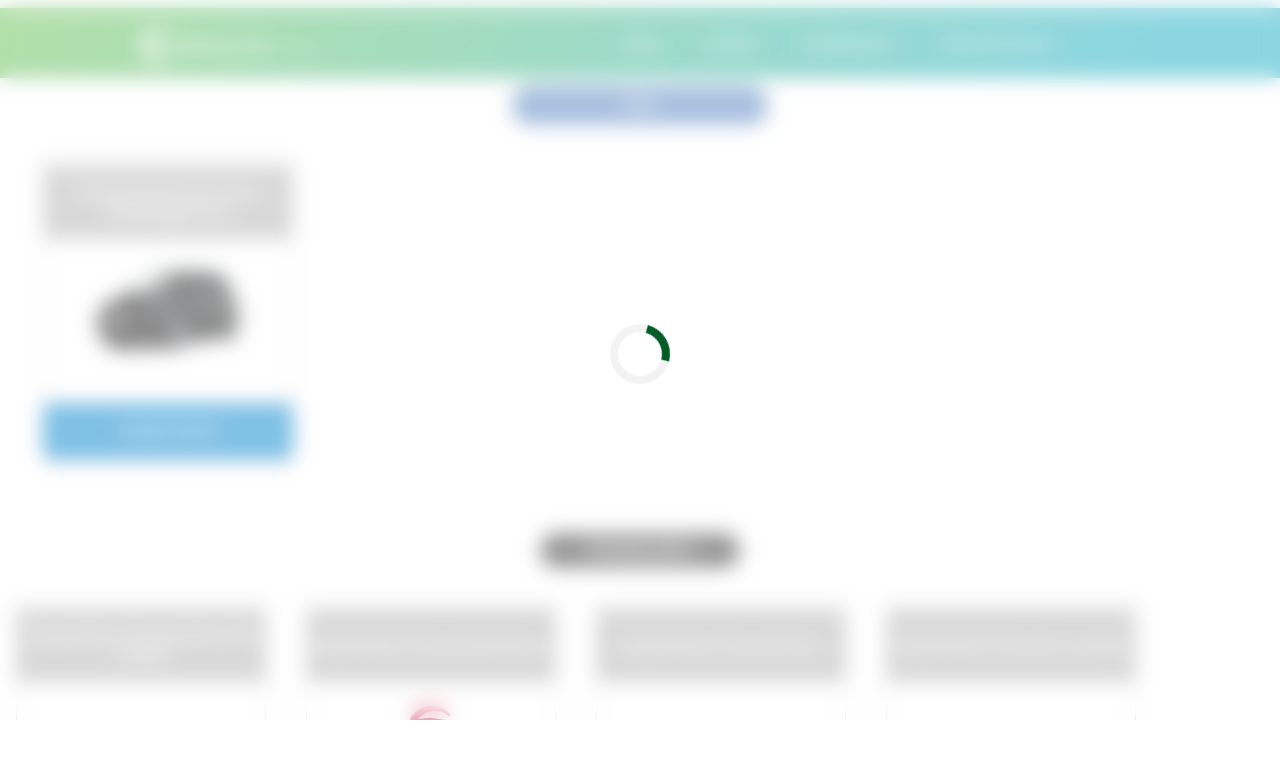

--- FILE ---
content_type: text/html; charset=UTF-8
request_url: https://consultacred.com.br/servicos/financiamento-de-carro/modelo/fox/
body_size: 8804
content:
<!doctype html>
<html lang="pt-BR">
<head><script>(function(w,i,g){w[g]=w[g]||[];if(typeof w[g].push=='function')w[g].push(i)})
(window,'GTM-MRKZBCD','google_tags_first_party');</script><script>(function(w,d,s,l){w[l]=w[l]||[];(function(){w[l].push(arguments);})('set', 'developer_id.dYzg1YT', true);
		w[l].push({'gtm.start':new Date().getTime(),event:'gtm.js'});var f=d.getElementsByTagName(s)[0],
		j=d.createElement(s);j.async=true;j.src='/kxg6/';
		f.parentNode.insertBefore(j,f);
		})(window,document,'script','dataLayer');</script>
	<meta charset="UTF-8">
	<meta name="viewport" content="width=device-width, initial-scale=1">
	<link rel="profile" href="https://gmpg.org/xfn/11">
	<div class='code-block code-block-16 code-block-captura-inteligente' style='margin: 8px 0; clear: both;'>
<link rel='preload' as='script' href='https://securepubads.g.doubleclick.net/tag/js/gpt.js' />
<script async src="https://scr.actview.net/consultacred.js"></script>
<script data-minify="1" src="https://consultacred.com.br/wp-content/cache/min/1/js/consultacred/main.js?ver=1765906598"></script>


</div>
<title>Fox Archives  - Consulta Cred</title>
<meta name="robots" content="index, follow, max-snippet:-1, max-image-preview:large, max-video-preview:-1">
<link rel="canonical" href="https://consultacred.com.br/servicos/financiamento-de-carro/modelo/fox/">
<meta property="og:url" content="https://consultacred.com.br/servicos/financiamento-de-carro/modelo/fox/">
<meta property="og:site_name" content="Consulta Cred">
<meta property="og:locale" content="pt_BR">
<meta property="og:type" content="object">
<meta property="og:title" content="Fox Archives  - Consulta Cred">
<meta property="fb:pages" content="">
<meta property="fb:admins" content="">
<meta property="fb:app_id" content="">
<meta name="twitter:card" content="summary">
<meta name="twitter:title" content="Fox Archives  - Consulta Cred">

<link rel='stylesheet' id='wp-block-library-css' href='https://consultacred.com.br/wp-includes/css/dist/block-library/style.min.css?ver=6.6.4' media='all' />
<style id='classic-theme-styles-inline-css'>
/*! This file is auto-generated */
.wp-block-button__link{color:#fff;background-color:#32373c;border-radius:9999px;box-shadow:none;text-decoration:none;padding:calc(.667em + 2px) calc(1.333em + 2px);font-size:1.125em}.wp-block-file__button{background:#32373c;color:#fff;text-decoration:none}
</style>
<style id='global-styles-inline-css'>
:root{--wp--preset--aspect-ratio--square: 1;--wp--preset--aspect-ratio--4-3: 4/3;--wp--preset--aspect-ratio--3-4: 3/4;--wp--preset--aspect-ratio--3-2: 3/2;--wp--preset--aspect-ratio--2-3: 2/3;--wp--preset--aspect-ratio--16-9: 16/9;--wp--preset--aspect-ratio--9-16: 9/16;--wp--preset--color--black: #000000;--wp--preset--color--cyan-bluish-gray: #abb8c3;--wp--preset--color--white: #ffffff;--wp--preset--color--pale-pink: #f78da7;--wp--preset--color--vivid-red: #cf2e2e;--wp--preset--color--luminous-vivid-orange: #ff6900;--wp--preset--color--luminous-vivid-amber: #fcb900;--wp--preset--color--light-green-cyan: #7bdcb5;--wp--preset--color--vivid-green-cyan: #00d084;--wp--preset--color--pale-cyan-blue: #8ed1fc;--wp--preset--color--vivid-cyan-blue: #0693e3;--wp--preset--color--vivid-purple: #9b51e0;--wp--preset--gradient--vivid-cyan-blue-to-vivid-purple: linear-gradient(135deg,rgba(6,147,227,1) 0%,rgb(155,81,224) 100%);--wp--preset--gradient--light-green-cyan-to-vivid-green-cyan: linear-gradient(135deg,rgb(122,220,180) 0%,rgb(0,208,130) 100%);--wp--preset--gradient--luminous-vivid-amber-to-luminous-vivid-orange: linear-gradient(135deg,rgba(252,185,0,1) 0%,rgba(255,105,0,1) 100%);--wp--preset--gradient--luminous-vivid-orange-to-vivid-red: linear-gradient(135deg,rgba(255,105,0,1) 0%,rgb(207,46,46) 100%);--wp--preset--gradient--very-light-gray-to-cyan-bluish-gray: linear-gradient(135deg,rgb(238,238,238) 0%,rgb(169,184,195) 100%);--wp--preset--gradient--cool-to-warm-spectrum: linear-gradient(135deg,rgb(74,234,220) 0%,rgb(151,120,209) 20%,rgb(207,42,186) 40%,rgb(238,44,130) 60%,rgb(251,105,98) 80%,rgb(254,248,76) 100%);--wp--preset--gradient--blush-light-purple: linear-gradient(135deg,rgb(255,206,236) 0%,rgb(152,150,240) 100%);--wp--preset--gradient--blush-bordeaux: linear-gradient(135deg,rgb(254,205,165) 0%,rgb(254,45,45) 50%,rgb(107,0,62) 100%);--wp--preset--gradient--luminous-dusk: linear-gradient(135deg,rgb(255,203,112) 0%,rgb(199,81,192) 50%,rgb(65,88,208) 100%);--wp--preset--gradient--pale-ocean: linear-gradient(135deg,rgb(255,245,203) 0%,rgb(182,227,212) 50%,rgb(51,167,181) 100%);--wp--preset--gradient--electric-grass: linear-gradient(135deg,rgb(202,248,128) 0%,rgb(113,206,126) 100%);--wp--preset--gradient--midnight: linear-gradient(135deg,rgb(2,3,129) 0%,rgb(40,116,252) 100%);--wp--preset--font-size--small: 13px;--wp--preset--font-size--medium: 20px;--wp--preset--font-size--large: 36px;--wp--preset--font-size--x-large: 42px;--wp--preset--spacing--20: 0.44rem;--wp--preset--spacing--30: 0.67rem;--wp--preset--spacing--40: 1rem;--wp--preset--spacing--50: 1.5rem;--wp--preset--spacing--60: 2.25rem;--wp--preset--spacing--70: 3.38rem;--wp--preset--spacing--80: 5.06rem;--wp--preset--shadow--natural: 6px 6px 9px rgba(0, 0, 0, 0.2);--wp--preset--shadow--deep: 12px 12px 50px rgba(0, 0, 0, 0.4);--wp--preset--shadow--sharp: 6px 6px 0px rgba(0, 0, 0, 0.2);--wp--preset--shadow--outlined: 6px 6px 0px -3px rgba(255, 255, 255, 1), 6px 6px rgba(0, 0, 0, 1);--wp--preset--shadow--crisp: 6px 6px 0px rgba(0, 0, 0, 1);}:where(.is-layout-flex){gap: 0.5em;}:where(.is-layout-grid){gap: 0.5em;}body .is-layout-flex{display: flex;}.is-layout-flex{flex-wrap: wrap;align-items: center;}.is-layout-flex > :is(*, div){margin: 0;}body .is-layout-grid{display: grid;}.is-layout-grid > :is(*, div){margin: 0;}:where(.wp-block-columns.is-layout-flex){gap: 2em;}:where(.wp-block-columns.is-layout-grid){gap: 2em;}:where(.wp-block-post-template.is-layout-flex){gap: 1.25em;}:where(.wp-block-post-template.is-layout-grid){gap: 1.25em;}.has-black-color{color: var(--wp--preset--color--black) !important;}.has-cyan-bluish-gray-color{color: var(--wp--preset--color--cyan-bluish-gray) !important;}.has-white-color{color: var(--wp--preset--color--white) !important;}.has-pale-pink-color{color: var(--wp--preset--color--pale-pink) !important;}.has-vivid-red-color{color: var(--wp--preset--color--vivid-red) !important;}.has-luminous-vivid-orange-color{color: var(--wp--preset--color--luminous-vivid-orange) !important;}.has-luminous-vivid-amber-color{color: var(--wp--preset--color--luminous-vivid-amber) !important;}.has-light-green-cyan-color{color: var(--wp--preset--color--light-green-cyan) !important;}.has-vivid-green-cyan-color{color: var(--wp--preset--color--vivid-green-cyan) !important;}.has-pale-cyan-blue-color{color: var(--wp--preset--color--pale-cyan-blue) !important;}.has-vivid-cyan-blue-color{color: var(--wp--preset--color--vivid-cyan-blue) !important;}.has-vivid-purple-color{color: var(--wp--preset--color--vivid-purple) !important;}.has-black-background-color{background-color: var(--wp--preset--color--black) !important;}.has-cyan-bluish-gray-background-color{background-color: var(--wp--preset--color--cyan-bluish-gray) !important;}.has-white-background-color{background-color: var(--wp--preset--color--white) !important;}.has-pale-pink-background-color{background-color: var(--wp--preset--color--pale-pink) !important;}.has-vivid-red-background-color{background-color: var(--wp--preset--color--vivid-red) !important;}.has-luminous-vivid-orange-background-color{background-color: var(--wp--preset--color--luminous-vivid-orange) !important;}.has-luminous-vivid-amber-background-color{background-color: var(--wp--preset--color--luminous-vivid-amber) !important;}.has-light-green-cyan-background-color{background-color: var(--wp--preset--color--light-green-cyan) !important;}.has-vivid-green-cyan-background-color{background-color: var(--wp--preset--color--vivid-green-cyan) !important;}.has-pale-cyan-blue-background-color{background-color: var(--wp--preset--color--pale-cyan-blue) !important;}.has-vivid-cyan-blue-background-color{background-color: var(--wp--preset--color--vivid-cyan-blue) !important;}.has-vivid-purple-background-color{background-color: var(--wp--preset--color--vivid-purple) !important;}.has-black-border-color{border-color: var(--wp--preset--color--black) !important;}.has-cyan-bluish-gray-border-color{border-color: var(--wp--preset--color--cyan-bluish-gray) !important;}.has-white-border-color{border-color: var(--wp--preset--color--white) !important;}.has-pale-pink-border-color{border-color: var(--wp--preset--color--pale-pink) !important;}.has-vivid-red-border-color{border-color: var(--wp--preset--color--vivid-red) !important;}.has-luminous-vivid-orange-border-color{border-color: var(--wp--preset--color--luminous-vivid-orange) !important;}.has-luminous-vivid-amber-border-color{border-color: var(--wp--preset--color--luminous-vivid-amber) !important;}.has-light-green-cyan-border-color{border-color: var(--wp--preset--color--light-green-cyan) !important;}.has-vivid-green-cyan-border-color{border-color: var(--wp--preset--color--vivid-green-cyan) !important;}.has-pale-cyan-blue-border-color{border-color: var(--wp--preset--color--pale-cyan-blue) !important;}.has-vivid-cyan-blue-border-color{border-color: var(--wp--preset--color--vivid-cyan-blue) !important;}.has-vivid-purple-border-color{border-color: var(--wp--preset--color--vivid-purple) !important;}.has-vivid-cyan-blue-to-vivid-purple-gradient-background{background: var(--wp--preset--gradient--vivid-cyan-blue-to-vivid-purple) !important;}.has-light-green-cyan-to-vivid-green-cyan-gradient-background{background: var(--wp--preset--gradient--light-green-cyan-to-vivid-green-cyan) !important;}.has-luminous-vivid-amber-to-luminous-vivid-orange-gradient-background{background: var(--wp--preset--gradient--luminous-vivid-amber-to-luminous-vivid-orange) !important;}.has-luminous-vivid-orange-to-vivid-red-gradient-background{background: var(--wp--preset--gradient--luminous-vivid-orange-to-vivid-red) !important;}.has-very-light-gray-to-cyan-bluish-gray-gradient-background{background: var(--wp--preset--gradient--very-light-gray-to-cyan-bluish-gray) !important;}.has-cool-to-warm-spectrum-gradient-background{background: var(--wp--preset--gradient--cool-to-warm-spectrum) !important;}.has-blush-light-purple-gradient-background{background: var(--wp--preset--gradient--blush-light-purple) !important;}.has-blush-bordeaux-gradient-background{background: var(--wp--preset--gradient--blush-bordeaux) !important;}.has-luminous-dusk-gradient-background{background: var(--wp--preset--gradient--luminous-dusk) !important;}.has-pale-ocean-gradient-background{background: var(--wp--preset--gradient--pale-ocean) !important;}.has-electric-grass-gradient-background{background: var(--wp--preset--gradient--electric-grass) !important;}.has-midnight-gradient-background{background: var(--wp--preset--gradient--midnight) !important;}.has-small-font-size{font-size: var(--wp--preset--font-size--small) !important;}.has-medium-font-size{font-size: var(--wp--preset--font-size--medium) !important;}.has-large-font-size{font-size: var(--wp--preset--font-size--large) !important;}.has-x-large-font-size{font-size: var(--wp--preset--font-size--x-large) !important;}
:where(.wp-block-post-template.is-layout-flex){gap: 1.25em;}:where(.wp-block-post-template.is-layout-grid){gap: 1.25em;}
:where(.wp-block-columns.is-layout-flex){gap: 2em;}:where(.wp-block-columns.is-layout-grid){gap: 2em;}
:root :where(.wp-block-pullquote){font-size: 1.5em;line-height: 1.6;}
</style>
<style id='woocommerce-inline-inline-css'>
.woocommerce form .form-row .required { visibility: visible; }
</style>
<link rel='stylesheet' id='trp-language-switcher-style-css' href='https://consultacred.com.br/wp-content/plugins/translatepress-multilingual/assets/css/trp-language-switcher.css?ver=2.9.3' media='all' />
<link rel='stylesheet' id='pwb-styles-frontend-css' href='https://consultacred.com.br/wp-content/plugins/perfect-woocommerce-brands/build/frontend/css/style.css?ver=3.3.9' media='all' />
<link rel='stylesheet' id='style-css' href='https://consultacred.com.br/wp-content/themes/hello-theme-child-master/style.css?ver=all' media='all' />
<script src="https://consultacred.com.br/wp-includes/js/jquery/jquery.min.js?ver=3.7.1" id="jquery-core-js"></script>
<script src="https://consultacred.com.br/wp-includes/js/jquery/jquery-migrate.min.js?ver=3.4.1" id="jquery-migrate-js"></script>
<script src="https://consultacred.com.br/wp-content/plugins/woocommerce/assets/js/jquery-blockui/jquery.blockUI.min.js?ver=2.7.0-wc.8.9.3" id="jquery-blockui-js" defer data-wp-strategy="defer"></script>
<script id="wc-add-to-cart-js-extra">
var wc_add_to_cart_params = {"ajax_url":"\/wp-admin\/admin-ajax.php","wc_ajax_url":"\/?wc-ajax=%%endpoint%%","i18n_view_cart":"Ver carrinho","cart_url":"https:\/\/consultacred.com.br","is_cart":"","cart_redirect_after_add":"yes"};
</script>
<script src="https://consultacred.com.br/wp-content/plugins/woocommerce/assets/js/frontend/add-to-cart.min.js?ver=8.9.3" id="wc-add-to-cart-js" defer data-wp-strategy="defer"></script>
<script src="https://consultacred.com.br/wp-content/plugins/woocommerce/assets/js/js-cookie/js.cookie.min.js?ver=2.1.4-wc.8.9.3" id="js-cookie-js" defer data-wp-strategy="defer"></script>
<script id="woocommerce-js-extra">
var woocommerce_params = {"ajax_url":"\/wp-admin\/admin-ajax.php","wc_ajax_url":"\/?wc-ajax=%%endpoint%%"};
</script>
<script src="https://consultacred.com.br/wp-content/plugins/woocommerce/assets/js/frontend/woocommerce.min.js?ver=8.9.3" id="woocommerce-js" defer data-wp-strategy="defer"></script>
<script data-minify="1" src="https://consultacred.com.br/wp-content/cache/min/1/wp-content/plugins/translatepress-multilingual/assets/js/trp-frontend-compatibility.js?ver=1765906598" id="trp-frontend-compatibility-js"></script>
<link rel="alternate" hreflang="pt-BR" href="https://consultacred.com.br/servicos/financiamento-de-carro/modelo/fox/"/>
<link rel="alternate" hreflang="en-US" href="https://consultacred.com.br/en/servicos/financiamento-de-carro/modelo/fox/"/>
<link rel="alternate" hreflang="es-ES" href="https://consultacred.com.br/es/servicos/financiamento-de-carro/modelo/fox/"/>
<link rel="alternate" hreflang="pt" href="https://consultacred.com.br/servicos/financiamento-de-carro/modelo/fox/"/>
<link rel="alternate" hreflang="en" href="https://consultacred.com.br/en/servicos/financiamento-de-carro/modelo/fox/"/>
<link rel="alternate" hreflang="es" href="https://consultacred.com.br/es/servicos/financiamento-de-carro/modelo/fox/"/>
<meta name="p:domain_verify" content="a7ea4c77fa4401b7dddc2a6f20c0da00"/>    <script data-minify="1" type="text/javascript" src="https://consultacred.com.br/wp-content/cache/min/1/pages/scripts/0115/1353.js?ver=1765906598" async="async" ></script>
    	<noscript><style>.woocommerce-product-gallery{ opacity: 1 !important; }</style></noscript>
	<style type="text/css">.broken_link, a.broken_link {
	text-decoration: line-through;
}</style><link rel="icon" href="https://consultacred.com.br/wp-content/uploads/2020/04/cropped-flaticon-resize-32x32.jpg" sizes="32x32" />
<link rel="icon" href="https://consultacred.com.br/wp-content/uploads/2020/04/cropped-flaticon-resize-192x192.jpg" sizes="192x192" />
<link rel="apple-touch-icon" href="https://consultacred.com.br/wp-content/uploads/2020/04/cropped-flaticon-resize-180x180.jpg" />
<meta name="msapplication-TileImage" content="https://consultacred.com.br/wp-content/uploads/2020/04/cropped-flaticon-resize-270x270.jpg" />
		<style id="wp-custom-css">
			@media (max-width: 768px)
{
	.menu-item a
	{
  	color: #737373 !important;
	}
	.entry-title.post-title {
    max-width: 768px;
    margin: 10px;
    text-align: left;
}
}

.menu-button, .menu-button::before, .menu-button::after {
    display: block;
    background-color: white;
    position: absolute;
    height: 3px;
    width: 25px;
    border-radius: 2px;
}

.code-block-block-49{
	display:none;
}
.blog-content {
	max-width:668px;
}

.date.single-post{
	max-width:668px;
	}
.entry-title.post-title {
	max-width:768px;
}

	.page-content h2 {
		text-align:left
	}


figure video{
	max-width:668px;
}

#preloader{
	display:none;
}		</style>
		<!-- Google Tag Manager -->
<script>(function(w,d,s,l,i){w[l]=w[l]||[];w[l].push({'gtm.start':
new Date().getTime(),event:'gtm.js'});var f=d.getElementsByTagName(s)[0],
j=d.createElement(s),dl=l!='dataLayer'?'&l='+l:'';j.async=true;j.src=
'https://www.googletagmanager.com/gtm.js?id='+i+dl;f.parentNode.insertBefore(j,f);
})(window,document,'script','dataLayer','GTM-MRKZBCD');</script>
<!-- End Google Tag Manager -->



<style>

.site-branding
{
	width: 180px;
}

.top-nav
{
  background-image:	linear-gradient(130deg,#68C153 0%,#1AAEC4 89%);
}

.menu-item a
{
  color: white;
}


element.style {
}



.woocommerce-product-rating
{
  display: none;
}

article.post
{
  background: #ececec63;
  
}

article.post h1
{
  font-size: 20px;
}

article.post strong
{
  font-weight: 600;
}

.blog_banner
{
  display: none;
}

.cta_footer
{
  display:none;
}

.aviso-legal
{
  width: 100%;
  text-align: justify;
}



section.footer-menus-grid
{
  background: #fdfdfd;
}

.direitos-autorais
{
  background: #393939bd !important;
}

footer .menu-item a
{
  color: black !important;
}

footer h5
{
  font-weight: bold;
}

footer .custom-logo-link
{
  display:none;
}

</style>

    <!--[AI_HEAD_CODES]--></head>
<body class="archive tax-product_cat term-fox term-7041 wp-custom-logo theme-hello-elementor woocommerce woocommerce-page woocommerce-no-js translatepress-pt_BR">


<a class="skip-link screen-reader-text" href="#content">Ir para o conteúdo</a>


<body>


	<header class="top-nav">
		<div class="container-menu-top">
			<div class="site-branding">
				<a href="https://consultacred.com.br/" class="custom-logo-link" rel="home"><img width="1200" height="207" src="https://consultacred.com.br/wp-content/uploads/2020/04/Logo-1200x-Branca.png" class="custom-logo" alt="ConsultaCred" decoding="async" fetchpriority="high" srcset="https://consultacred.com.br/wp-content/uploads/2020/04/Logo-1200x-Branca.png 1200w, https://consultacred.com.br/wp-content/uploads/2020/04/Logo-1200x-Branca-300x52.png 300w, https://consultacred.com.br/wp-content/uploads/2020/04/Logo-1200x-Branca-1024x177.png 1024w, https://consultacred.com.br/wp-content/uploads/2020/04/Logo-1200x-Branca-765x132.png 765w, https://consultacred.com.br/wp-content/uploads/2020/04/Logo-1200x-Branca-1536x265.png 1536w, https://consultacred.com.br/wp-content/uploads/2020/04/Logo-1200x-Branca-2048x353.png 2048w, https://consultacred.com.br/wp-content/uploads/2020/04/Logo-1200x-Branca-788x135.png 788w, https://consultacred.com.br/wp-content/uploads/2020/04/Logo-1200x-Branca-597x103.png 597w" sizes="(max-width: 1200px) 100vw, 1200px" /></a>			</div>
			<div class="toggle-box">
				<input id="menu-toggle" type="checkbox" />
				<label class='menu-button-container' for="menu-toggle">
					<div class='menu-button'></div>
				</label>
				<nav class="menu">
					<div class="menu-header-menu-container"><ul id="menu-header-menu" class="top-nav-bar"><li id="menu-item-1661" class="menu-item menu-item-type-custom menu-item-object-custom menu-item-1661"><a href="https://consultacred.com.br/blog/">Blog</a></li>
<li id="menu-item-1617" class="menu-item menu-item-type-custom menu-item-object-custom menu-item-1617"><a href="https://consultacred.com.br/empresas/cartoes-de-credito">Cartões</a></li>
<li id="menu-item-1619" class="menu-item menu-item-type-custom menu-item-object-custom menu-item-1619"><a href="https://consultacred.com.br/empresas/emprestimo/">Empréstimos</a></li>
<li id="menu-item-14076" class="menu-item menu-item-type-custom menu-item-object-custom menu-item-14076"><a href="https://consultacred.com.br/empresas/financiamento-de-carro/">Financiamentos</a></li>
</ul></div>				</nav>
			</div>
		</div>
	</header>


	<style>
* {
  margin: 0;
  padding: 0;
  box-sizing: border-box;
  font-family: "Poppins", sans-serif;
}

#preloader {
  width: 100%;
  height: 100vh;
  display: flex;
  align-items: center;
  justify-content: center;
  background:rgba(0,0,0,0.4);
  position: fixed;
  opacity: 0.5;
  z-index: 1000;
}
.spinner {
  width: 80px;
  height: 80px;
  border: 7px solid #fff;
  border-top-color: transparent;
  border-radius: 50%;
  animation: spinner 0.7s linear infinite;
}
@keyframes spinner {
  from {
  }
  to {
    transform: rotate(360deg);
  }
}
</style><div id="primary" class="content-area"><main id="main" class="site-main" role="main"><nav class="woocommerce-breadcrumb" aria-label="Breadcrumb"><a href="https://consultacred.com.br">Início</a>&nbsp;&#47;&nbsp;<a href="https://consultacred.com.br/servicos/financiamento-de-carro/">Financiamento de Carro</a>&nbsp;&#47;&nbsp;<a href="https://consultacred.com.br/servicos/financiamento-de-carro/modelo/">Modelo</a>&nbsp;&#47;&nbsp;Fox</nav><header class="woocommerce-products-header">
			<h1 class="woocommerce-products-header__title page-title">Fox</h1>
	
	</header>
<div>
	</div>



	<div class="produtos-layout">
	<div class="produtos-flexbox-category">			<div class="titulo-section">
					<h3 class="titulo-single-cat">Fox</h3>
				</div>			<div class="woocommerce-notices-wrapper"></div><p class="woocommerce-result-count">
	Exibindo um único resultado</p>
<form class="woocommerce-ordering" method="get">
	<select name="orderby" class="orderby" aria-label="Pedido da loja">
					<option value="menu_order"  selected='selected'>Ordenação padrão</option>
					<option value="popularity" >Ordenar por popularidade</option>
					<option value="rating" >Ordenar por média de classificação</option>
					<option value="date" >Ordenar por mais recente</option>
					<option value="price" >Ordenar por preço: menor para maior</option>
					<option value="price-desc" >Ordenar por preço: maior para menor</option>
			</select>
	<input type="hidden" name="paged" value="1" />
	</form>
<ul class="products columns-4">

<li class="product-card product type-product post-13418 status-publish first instock product_cat-a-partir-de-r54-890 product_cat-automatica product_cat-financiamento-de-carro product_cat-fox product_cat-manual product_cat-marca product_cat-modelo product_cat-preco product_cat-tipo-de-direcao product_cat-volkswagen has-post-thumbnail taxable shipping-taxable product-type-simple">
	<a href="https://consultacred.com.br/produto/financiamento-de-carro-volkswagen-fox/" class="woocommerce-LoopProduct-link woocommerce-loop-product__link"><img width="280" height="200" src="https://consultacred.com.br/wp-content/uploads/2020/10/financiamento-de-carro-volkswagen-fox.webp" class="attachment-woocommerce_thumbnail size-woocommerce_thumbnail" alt="financiamento-de-carro-volkswagen-fox" decoding="async" /><h2 class="woocommerce-loop-product__title">Financiamento de Carro Volkswagen Fox</h2>
</a><a class="button add_to_cart_button" href="https://consultacred.com.br/produto/financiamento-de-carro-volkswagen-fox/">Saiba mais</a></li></ul>
		</div>
			<div class=" promocoes">
			<div class="div-titulo">
				<h2 class="titulo-archive promocoes" style="background-color:#353535;">Promoções </h2>
			</div>
			<div class="woocommerce columns-4 quick-sale"><div class="woocommerce-notices-wrapper"></div><p class="woocommerce-result-count">
	Exibindo todos 5 resultados</p>
<form class="woocommerce-ordering" method="get">
	<select name="orderby" class="orderby" aria-label="Pedido da loja">
					<option value="menu_order"  selected='selected'>Ordenação padrão</option>
					<option value="popularity" >Ordenar por popularidade</option>
					<option value="rating" >Ordenar por média de classificação</option>
					<option value="date" >Ordenar por mais recente</option>
					<option value="price" >Ordenar por preço: menor para maior</option>
					<option value="price-desc" >Ordenar por preço: maior para menor</option>
			</select>
	<input type="hidden" name="paged" value="1" />
	</form>
<ul class="products columns-4">

<li class="product-card product type-product post-15405 status-publish first instock product_cat-assalariado product_cat-autonomo product_cat-emprestimo product_cat-pessoal product_cat-promocoes product_cat-r0-r2-000 product_cat-r10-001-r15-000 product_cat-r15-001-r25-000 product_cat-r2-001-r5-000 product_cat-r35-001-r50-000 product_cat-r5-001-r10-000 product_cat-sem-restricao product_cat-situacao product_cat-tipo-de-cliente product_cat-tipo-de-emprestimo product_cat-valor-do-emprestimo has-post-thumbnail taxable shipping-taxable product-type-simple">
	<a href="https://consultacred.com.br/produto/emprestimo-pessoal-bom-pra-credito/" class="woocommerce-LoopProduct-link woocommerce-loop-product__link"><img width="280" height="200" src="https://consultacred.com.br/wp-content/uploads/2021/06/emprestimo-pessoal-bom-pra-credito.webp" class="attachment-woocommerce_thumbnail size-woocommerce_thumbnail" alt="emprestimo-pessoal-bom-pra-credito" decoding="async" loading="lazy" /><h2 class="woocommerce-loop-product__title">Empréstimo Pessoal Bom Pra Crédito</h2>
</a><a class="button add_to_cart_button" href="https://consultacred.com.br/produto/emprestimo-pessoal-bom-pra-credito/">Saiba mais</a></li>
<li class="product-card product type-product post-13134 status-publish instock product_cat-aposentado product_cat-assalariado product_cat-ate-30-da-renda-mensal product_cat-autonomo product_cat-consignado-tipo-de-emprestimo product_cat-emprestimo product_cat-emprestimo-especial product_cat-promocoes product_cat-servidor-publico product_cat-situacao product_cat-tipo-de-cliente product_cat-tipo-de-emprestimo product_cat-valor-do-emprestimo has-post-thumbnail taxable shipping-taxable product-type-simple">
	<a href="https://consultacred.com.br/produto/emprestimo-pessoal-bradesco/" class="woocommerce-LoopProduct-link woocommerce-loop-product__link"><img width="280" height="200" src="https://consultacred.com.br/wp-content/uploads/2020/09/emprestimo-pessoal-bradesco.webp" class="attachment-woocommerce_thumbnail size-woocommerce_thumbnail" alt="emprestimo-pessoal-bradesco" decoding="async" loading="lazy" /><h2 class="woocommerce-loop-product__title">Empréstimo Pessoal Bradesco</h2>
</a><a class="button add_to_cart_button" href="https://consultacred.com.br/produto/emprestimo-pessoal-bradesco/">Saiba mais</a></li>
<li class="product-card product type-product post-13001 status-publish instock product_cat-assalariado product_cat-autonomo product_cat-emprestimo product_cat-emprestimos product_cat-pessoal product_cat-promocoes product_cat-r0-r2-000 product_cat-r10-001-r15-000 product_cat-r2-001-r5-000 product_cat-r5-001-r10-000 product_cat-situacao product_cat-tipo-de-cliente product_cat-tipo-de-emprestimo product_cat-valor-do-emprestimo has-post-thumbnail taxable shipping-taxable product-type-simple">
	<a href="https://consultacred.com.br/produto/emprestimo-pessoal-neon/" class="woocommerce-LoopProduct-link woocommerce-loop-product__link"><img width="280" height="200" src="https://consultacred.com.br/wp-content/uploads/2020/10/emprestimo-pessoal-neon.webp" class="attachment-woocommerce_thumbnail size-woocommerce_thumbnail" alt="emprestimo-pessoal-neon" decoding="async" loading="lazy" /><h2 class="woocommerce-loop-product__title">Empréstimo Pessoal Neon</h2>
</a><a class="button add_to_cart_button" href="https://consultacred.com.br/produto/emprestimo-pessoal-neon/">Saiba mais</a></li>
<li class="product-card product type-product post-12975 status-publish last instock product_cat-assalariado product_cat-autonomo product_cat-emprestimo product_cat-emprestimos product_cat-pessoal product_cat-promocoes product_cat-r0-r2-000 product_cat-r2-001-r5-000 product_cat-r5-001-r10-000 product_cat-situacao product_cat-tipo-de-cliente product_cat-tipo-de-emprestimo product_cat-valor-do-emprestimo has-post-thumbnail taxable shipping-taxable product-type-simple">
	<a href="https://consultacred.com.br/produto/emprestimo-pessoal-losango/" class="woocommerce-LoopProduct-link woocommerce-loop-product__link"><img width="280" height="200" src="https://consultacred.com.br/wp-content/uploads/2020/06/emprestimo-pessoal-losango.webp" class="attachment-woocommerce_thumbnail size-woocommerce_thumbnail" alt="emprestimo-pessoal-losango" decoding="async" loading="lazy" /><h2 class="woocommerce-loop-product__title">Empréstimo Pessoal Losango</h2>
</a><a class="button add_to_cart_button" href="https://consultacred.com.br/produto/emprestimo-pessoal-losango/">Saiba mais</a></li>
<li class="product-card product type-product post-12973 status-publish first instock product_cat-assalariado product_cat-autonomo product_cat-emprestimo product_cat-emprestimos product_cat-para-negativado-situacao product_cat-pessoal product_cat-promocoes product_cat-sem-restricao product_cat-situacao product_cat-tipo-de-cliente product_cat-tipo-de-emprestimo product_cat-valor-do-emprestimo has-post-thumbnail taxable shipping-taxable product-type-simple">
	<a href="https://consultacred.com.br/produto/emprestimo-pessoal-bmg/" class="woocommerce-LoopProduct-link woocommerce-loop-product__link"><img width="280" height="200" src="https://consultacred.com.br/wp-content/uploads/2020/06/emprestimo-pessoal-bmg.webp" class="attachment-woocommerce_thumbnail size-woocommerce_thumbnail" alt="emprestimo-pessoal-bmg" decoding="async" loading="lazy" /><h2 class="woocommerce-loop-product__title">Empréstimo Pessoal BMG do FGTS</h2><div class="star-rating" role="img" aria-label="Avaliação 4.71 de 5"><span style="width:94.2%">Avaliação <strong class="rating">4.71</strong> de 5</span></div>
</a><a class="button add_to_cart_button" href="https://consultacred.com.br/produto/emprestimo-pessoal-bmg/">Saiba mais</a></li></ul>
</div> 		</div>


	

					<div class="promocoes">
				<div class="div-titulo">

					<h2 class="titulo-archive titulo-destaque">Destaques</h2>

				</div>
				<div class="woocommerce columns-4 cards"><ul class="products columns-4">

<li class="product-card product type-product post-26494 status-publish first instock product_cat-conta-digital product_cat-destaques has-post-thumbnail taxable shipping-taxable product-type-simple">
	<a href="https://consultacred.com.br/produto/conta-digital-pan/" class="woocommerce-LoopProduct-link woocommerce-loop-product__link"><img width="280" height="200" src="https://consultacred.com.br/wp-content/uploads/2020/07/conta-digital-banco-pan.webp" class="attachment-woocommerce_thumbnail size-woocommerce_thumbnail" alt="conta-digital-banco-pan" decoding="async" loading="lazy" /><h2 class="woocommerce-loop-product__title">Conta Digital Pan</h2>
</a><a class="button add_to_cart_button" href="https://consultacred.com.br/produto/conta-digital-pan/">Saiba mais</a></li>
<li class="product-card product type-product post-12979 status-publish instock product_cat-assalariado product_cat-autonomo product_cat-destaques product_cat-emprestimo product_cat-emprestimos product_cat-nubank product_cat-pessoal product_cat-situacao product_cat-tipo-de-cliente product_cat-tipo-de-emprestimo product_cat-valor-do-emprestimo has-post-thumbnail taxable shipping-taxable product-type-simple">
	<a href="https://consultacred.com.br/produto/emprestimo-pessoal-nubank/" class="woocommerce-LoopProduct-link woocommerce-loop-product__link"><img width="280" height="200" src="https://consultacred.com.br/wp-content/uploads/2020/12/emprestimo-pessoal-nubank.webp" class="attachment-woocommerce_thumbnail size-woocommerce_thumbnail" alt="emprestimo-pessoal-nubank" decoding="async" loading="lazy" /><h2 class="woocommerce-loop-product__title">Empréstimo Pessoal Nubank</h2>
</a><a class="button add_to_cart_button" href="https://consultacred.com.br/produto/emprestimo-pessoal-nubank/">Saiba mais</a></li>
<li class="product-card product type-product post-12955 status-publish instock product_cat-assalariado product_cat-autonomo product_cat-destaques product_cat-emprestimo product_cat-emprestimos product_cat-pessoal product_cat-r0-r2-000 product_cat-sem-restricao product_cat-situacao product_cat-tipo-de-cliente product_cat-tipo-de-emprestimo product_cat-valor-do-emprestimo has-post-thumbnail taxable shipping-taxable product-type-simple">
	<a href="https://consultacred.com.br/produto/emprestimo-parcelamento-de-compras-sim/" class="woocommerce-LoopProduct-link woocommerce-loop-product__link"><img width="280" height="200" src="https://consultacred.com.br/wp-content/uploads/2020/06/emprestimo-parcelamento-de-compras-sim.webp" class="attachment-woocommerce_thumbnail size-woocommerce_thumbnail" alt="emprestimo-parcelamento-de-compras-sim" decoding="async" loading="lazy" /><h2 class="woocommerce-loop-product__title">Empréstimo Pessoal Sim 100% Online</h2>
</a><a class="button add_to_cart_button" href="https://consultacred.com.br/produto/emprestimo-parcelamento-de-compras-sim/">Saiba mais</a></li>
<li class="product-card product type-product post-26509 status-publish last instock product_cat-destaques product_cat-emprestimo has-post-thumbnail taxable shipping-taxable product-type-simple">
	<a href="https://consultacred.com.br/produto/renegociacao-de-dividas-itau/" class="woocommerce-LoopProduct-link woocommerce-loop-product__link"><img width="280" height="200" src="https://consultacred.com.br/wp-content/uploads/2020/06/emprestimo-pessoal-itau.webp" class="attachment-woocommerce_thumbnail size-woocommerce_thumbnail" alt="emprestimo-pessoal-itau" decoding="async" loading="lazy" /><h2 class="woocommerce-loop-product__title">Renegociação De Dívidas Itaú</h2>
</a><a class="button add_to_cart_button" href="https://consultacred.com.br/produto/renegociacao-de-dividas-itau/">Saiba mais</a></li></ul>
</div>			</div>

					</div>
			</main></div>
<section class="cta_footer">
	<h2 style="font-size: 18px;">
		Se inscreva e receba novidades no seu email </h2>
	<div class="cta-btn-footer">
		<div class="div-redirect-btn">
			<a class="redirect-button" href="/contato">Me inscrever</a>
		</div>
	</div>

</section>

<section class="cta_footer2">
	<div class="aviso-legal">
		<h5>Aviso legal</h5>
		<span style="font-size: 12px;"> Informamos que CONSULTACRED.COM.BR não solicita depósitos, pagamentos nem antecipação financeira para aprovação/liberação de cartões de crédito, empréstimos, contas digitas ou quaisquer outros produtos e serviços. Nossa equipe de redatores revisa e atualiza o conteúdo do site com frequência, mas dada a velocidade na mudança das informações e dados sobre promoções, nosso site pode ficar desatualizado. Ressaltamos também que parte da nossa renda vem dos anúncios inseridos no site, e gostaríamos que soubesse que temos apenas controle parcial sobre as publicidades exibidas. Portanto, não nos responsabilizamos pelo site, conteúdo e ofertas exibidas por terceiros em nosso portal.</span>
	</div>
</section>

<footer id="site-footer" class="site-footer-full-width" role="contentinfo">
	<section class="footer-menus-grid">

		<section class="grid-footer">
			<div class="redes-fo">
				<a href="https://consultacred.com.br/" class="custom-logo-link" rel="home"><img width="1200" height="207" src="https://consultacred.com.br/wp-content/uploads/2020/04/Logo-1200x-Branca.png" class="custom-logo" alt="ConsultaCred" decoding="async" srcset="https://consultacred.com.br/wp-content/uploads/2020/04/Logo-1200x-Branca.png 1200w, https://consultacred.com.br/wp-content/uploads/2020/04/Logo-1200x-Branca-300x52.png 300w, https://consultacred.com.br/wp-content/uploads/2020/04/Logo-1200x-Branca-1024x177.png 1024w, https://consultacred.com.br/wp-content/uploads/2020/04/Logo-1200x-Branca-765x132.png 765w, https://consultacred.com.br/wp-content/uploads/2020/04/Logo-1200x-Branca-1536x265.png 1536w, https://consultacred.com.br/wp-content/uploads/2020/04/Logo-1200x-Branca-2048x353.png 2048w, https://consultacred.com.br/wp-content/uploads/2020/04/Logo-1200x-Branca-788x135.png 788w, https://consultacred.com.br/wp-content/uploads/2020/04/Logo-1200x-Branca-597x103.png 597w" sizes="(max-width: 1200px) 100vw, 1200px" /></a>				<span>
					<span>
											</span>
				</span>
				<div class="redes">
					<a href="https://www.facebook.com/consultacred"><img src="https://consultacred.com.br/wp-content/themes/hello-theme-child-master/imgs/redes-sociais/facebook.png " alt="facebook" width="32" height="32"></a>
					<a href="https://www.instagram.com/consultacred.site/"><img src="https://consultacred.com.br/wp-content/themes/hello-theme-child-master/imgs/redes-sociais/instagram.png " alt="instagram" width="32" height="32"></a>
				</div>
			</div>

			<div class="grid-1 servicos">
				<h5>Serviços</h5>
				<nav class="site-navigation footer-nav" role="navigation">
					<div class="menu-header-menu-container"><ul id="menu-header-menu-1" class="menu"><li class="menu-item menu-item-type-custom menu-item-object-custom menu-item-1661"><a href="https://consultacred.com.br/blog/">Blog</a></li>
<li class="menu-item menu-item-type-custom menu-item-object-custom menu-item-1617"><a href="https://consultacred.com.br/empresas/cartoes-de-credito">Cartões</a></li>
<li class="menu-item menu-item-type-custom menu-item-object-custom menu-item-1619"><a href="https://consultacred.com.br/empresas/emprestimo/">Empréstimos</a></li>
<li class="menu-item menu-item-type-custom menu-item-object-custom menu-item-14076"><a href="https://consultacred.com.br/empresas/financiamento-de-carro/">Financiamentos</a></li>
</ul></div>				</nav>
			</div>
			<div class="grid-1 links-uteis">
				<h5>Links Úteis</h5>
				<nav class="site-navigation footer-nav" role="navigation">
					<div class="menu-footer-menu-container"><ul id="menu-footer-menu" class="menu"><li id="menu-item-11827" class="menu-item menu-item-type-custom menu-item-object-custom menu-item-home menu-item-11827"><a href="https://consultacred.com.br/">Início</a></li>
<li id="menu-item-11770" class="menu-item menu-item-type-post_type menu-item-object-page menu-item-11770"><a href="https://consultacred.com.br/quem-somos/">Quem somos</a></li>
<li id="menu-item-12075" class="menu-item menu-item-type-post_type menu-item-object-page menu-item-privacy-policy menu-item-12075"><a rel="privacy-policy" href="https://consultacred.com.br/privacy-policy/">Política de Privacidade</a></li>
<li id="menu-item-12076" class="menu-item menu-item-type-post_type menu-item-object-page menu-item-12076"><a href="https://consultacred.com.br/termos-de-uso/">Termos de Uso</a></li>
<li id="menu-item-37706" class="menu-item menu-item-type-post_type menu-item-object-page menu-item-37706"><a href="https://consultacred.com.br/fale-conosco/">Fale Conosco</a></li>
</ul></div>				</nav>
			</div>
			<nav>
			</nav>
		</section>
	</section>
	<div style="background:darkgrey" class="direitos-autorais">Todos os direitos reservados &copy; consultacred.com.br </div>
</footer>
<template id="tp-language" data-tp-language="pt_BR"></template><script type="application/ld+json">{"@context":"https:\/\/schema.org\/","@type":"BreadcrumbList","itemListElement":[{"@type":"ListItem","position":1,"item":{"name":"In\u00edcio","@id":"https:\/\/consultacred.com.br"}},{"@type":"ListItem","position":2,"item":{"name":"Financiamento de Carro","@id":"https:\/\/consultacred.com.br\/servicos\/financiamento-de-carro\/"}},{"@type":"ListItem","position":3,"item":{"name":"Modelo","@id":"https:\/\/consultacred.com.br\/servicos\/financiamento-de-carro\/modelo\/"}},{"@type":"ListItem","position":4,"item":{"name":"Fox","@id":"https:\/\/consultacred.com.br\/servicos\/financiamento-de-carro\/modelo\/fox\/"}}]}</script>	<script>
		(function () {
			var c = document.body.className;
			c = c.replace(/woocommerce-no-js/, 'woocommerce-js');
			document.body.className = c;
		})();
	</script>
	<link rel='stylesheet' id='wc-blocks-style-css' href='https://consultacred.com.br/wp-content/plugins/woocommerce/assets/client/blocks/wc-blocks.css?ver=wc-8.9.3' media='all' />
<script src="https://consultacred.com.br/wp-content/plugins/woocommerce/assets/js/sourcebuster/sourcebuster.min.js?ver=8.9.3" id="sourcebuster-js-js"></script>
<script id="wc-order-attribution-js-extra">
var wc_order_attribution = {"params":{"lifetime":1.0000000000000000818030539140313095458623138256371021270751953125e-5,"session":30,"ajaxurl":"https:\/\/consultacred.com.br\/wp-admin\/admin-ajax.php","prefix":"wc_order_attribution_","allowTracking":true},"fields":{"source_type":"current.typ","referrer":"current_add.rf","utm_campaign":"current.cmp","utm_source":"current.src","utm_medium":"current.mdm","utm_content":"current.cnt","utm_id":"current.id","utm_term":"current.trm","session_entry":"current_add.ep","session_start_time":"current_add.fd","session_pages":"session.pgs","session_count":"udata.vst","user_agent":"udata.uag"}};
</script>
<script src="https://consultacred.com.br/wp-content/plugins/woocommerce/assets/js/frontend/order-attribution.min.js?ver=8.9.3" id="wc-order-attribution-js"></script>
<script id="pwb-functions-frontend-js-extra">
var pwb_ajax_object = {"carousel_prev":"<","carousel_next":">"};
</script>
<script data-minify="1" src="https://consultacred.com.br/wp-content/cache/min/1/wp-content/plugins/perfect-woocommerce-brands/build/frontend/js/index.js?ver=1765906598" id="pwb-functions-frontend-js"></script>
<!-- Google Tag Manager (noscript) -->
<noscript><iframe src="https://www.googletagmanager.com/ns.html?id=GTM-MRKZBCD"
height="0" width="0" style="display:none;visibility:hidden"></iframe></noscript>
<!-- End Google Tag Manager (noscript) -->

<script defer src="https://static.cloudflareinsights.com/beacon.min.js/vcd15cbe7772f49c399c6a5babf22c1241717689176015" integrity="sha512-ZpsOmlRQV6y907TI0dKBHq9Md29nnaEIPlkf84rnaERnq6zvWvPUqr2ft8M1aS28oN72PdrCzSjY4U6VaAw1EQ==" data-cf-beacon='{"version":"2024.11.0","token":"74d9a4313087402ba98e15231c7e32f4","r":1,"server_timing":{"name":{"cfCacheStatus":true,"cfEdge":true,"cfExtPri":true,"cfL4":true,"cfOrigin":true,"cfSpeedBrain":true},"location_startswith":null}}' crossorigin="anonymous"></script>
</body>
</html>
			
			
			<style>
				.quick-sale ul.products li.product .button{
					width:100%!important;
					object-fit: cover;
				}
				@media (max-width: 800px) {
				.quick-sale ul.products li.product .button{
					width:100%!important;
					object-fit: cover;
				}
					.quick-sale .attachment-woocommerce_thumbnail{
						object-fit:contain;
					}
}
			</style>
<!-- This website is like a Rocket, isn't it? Performance optimized by WP Rocket. Learn more: https://wp-rocket.me - Debug: cached@1768884310 -->

--- FILE ---
content_type: application/javascript; charset=utf-8
request_url: https://fundingchoicesmessages.google.com/f/AGSKWxUaIMxLCy-jtLTR12Qfl1Sk-mN-PpUzvjU7P0IqExk5rr122MauOm60xZcA3dX_yF7eN2Z7cwJbchaxrs2xAR5HYb4astWlY0CgU-K2BVie7s5akgSR2LAYVe3VhMe3ULzpCffAEevR3MqmB7UQnBruVgxDEei7jD1Kig0XDlrMXDsVzQ_QJ8CPXVVQ/_/provideadcode./ad_loader./960_60_/footer_ad..lazyad-
body_size: -1291
content:
window['fa1de01c-e20a-4108-aa2e-8901abc504c7'] = true;

--- FILE ---
content_type: text/javascript; charset=utf-8
request_url: https://scr.actview.net/consultacred.js
body_size: 26352
content:
window.__uprmap = {"!":{"*":{"cc_interstitial":{"/cow-1/":{"!":400,"utm_source=adwords-eua":400},"/dinheiro-na-sua-conta-em-minutos-faca-isso-agora/":{"!":85,"utm_source=google":85},"/en/aprovacao-rapida-e-sem-complicacao-conheca-o-cartao-ideal/":{"!":400,"utm_source=google":400},"/en/cashback-dobrado-zero-anuidade-e-aprovacao-rapida/":{"!":600,"utm_source=google":550,"utm_source=null":600},"/en/categorias/cartao-de-credito/":{"!":325,"utm_source=google":325},"/en/cow-1/":{"!":85,"utm_source=google":85},"/en/cow-2/":{"!":325,"utm_source=adwords-eua":325,"utm_source=google":230},"/en/cow-3/":{"!":300,"utm_source=adwords-eua":300,"utm_source=google":1},"/en/descubra-agora-o-cartao-que-podete-aprovar-em-instantes/":{"!":325,"utm_source=google":325},"/en/descubra-o-capital-one-platinum-o-cartao-de-credito-mais-facil-de-ser-aprovado/":{"!":400,"utm_source=google":400,"utm_source=null":230},"/en/descubra-o-cartao-de-credito-chase-freedom-cashback-e-limite-competitivo/":{"!":275,"utm_source=google":190,"utm_source=null":275},"/en/descubra-o-discover-it-cash-back-o-cartao-sem-anuidade-que-da-dinheiro-de-volta-nos-eua/":{"!":180,"utm_source=google":180,"utm_source=null":160},"/en/empresas/cartoes-de-credito/":{"!":675,"utm_source=adwords-eua":675,"utm_source=google":80,"utm_source=null":150},"/en/empresas/cartoes-de-credito/page/2/":{"!":325,"utm_source=google":325},"/en/empresas/conta-digital/":{"!":220,"utm_source=google":220},"/en/empresas/emprestimo/":{"!":400,"utm_source=google":400},"/en/empresas/emprestimo/page/2/":{"!":190,"utm_source=google":190},"/en/empresas/emprestimo/page/3/":{"!":200,"utm_source=google":200},"/en/empresas/emprestimo/page/4/":{"!":275,"utm_source=google":275},"/en/empresas/financiamento-de-carro/":{"!":300,"utm_source=google":300},"/en/o-cartao-de-credito-dos-seus-sonhos-sem-taxas-com-cashback-e-aprovacao-imediata/":{"!":500,"utm_source=google":500},"/en/o-cartao-de-credito-que-vai-mudar-sua-vida-sem-taxas-cashback-e-aprovacao-rapida/":{"!":275,"utm_source=google":275},"/en/product/cartao-de-credito-viva-internacional-visa-nacional/":{"!":120,"utm_source=google":120},"/en/seu-novo-cartao-de-credito-chegou-rapido-sem-taxas-e-com-muito-cashback/":{"!":400,"utm_source=google":400},"/en/wells-fargo-reflect-card-o-cartao-sem-anuidade-ideal-para-quem-quer-tempo-para-pagar-com-juros-0/":{"!":170,"utm_source=google":170},"/how-a-credit-card-can-unlock-a-world-of-rewards-and-financial-flexibility/":{"!":450,"utm_source=google":450},"/take-the-next-step-toward-success-with-a-personalized-loan/":{"!":250,"utm_source=google":250}},"cc_interstitial_rebid":{"/cow-1/":{"!":70,"utm_source=adwords-eua":70},"/en/aprovacao-rapida-e-sem-complicacao-conheca-o-cartao-ideal/":{"!":325,"utm_source=google":325},"/en/cashback-dobrado-zero-anuidade-e-aprovacao-rapida/":{"!":325,"utm_source=google":325},"/en/cow-2/":{"!":80,"utm_source=google":80},"/en/cow-3/":{"!":65,"utm_source=google":65},"/en/descubra-agora-o-cartao-que-podete-aprovar-em-instantes/":{"!":70,"utm_source=google":70},"/en/descubra-o-capital-one-platinum-o-cartao-de-credito-mais-facil-de-ser-aprovado/":{"!":140,"utm_source=google":140},"/en/descubra-o-cartao-de-credito-chase-freedom-cashback-e-limite-competitivo/":{"!":100,"utm_source=google":100},"/en/descubra-o-discover-it-cash-back-o-cartao-sem-anuidade-que-da-dinheiro-de-volta-nos-eua/":{"!":160,"utm_source=google":160},"/en/empresas/emprestimo/":{"!":50,"utm_source=google":50},"/en/o-cartao-de-credito-dos-seus-sonhos-sem-taxas-com-cashback-e-aprovacao-imediata/":{"!":275,"utm_source=google":275},"/en/o-cartao-de-credito-que-vai-mudar-sua-vida-sem-taxas-cashback-e-aprovacao-rapida/":{"!":275,"utm_source=google":275},"/en/seu-novo-cartao-de-credito-chegou-rapido-sem-taxas-e-com-muito-cashback/":{"!":300,"utm_source=google":300},"/en/wells-fargo-reflect-card-o-cartao-sem-anuidade-ideal-para-quem-quer-tempo-para-pagar-com-juros-0/":{"!":160,"utm_source=google":160},"/how-a-credit-card-can-unlock-a-world-of-rewards-and-financial-flexibility/":{"!":17,"utm_source=google":17}},"cc_rewarded":{"/cow-1/":{"!":500,"utm_source=adwords-eua":500},"/en/aprovacao-rapida-conquiste-seu-proximo-emprestimo-em-minutos/":{"!":250,"utm_source=google":250},"/en/aprovacao-rapida-e-sem-complicacao-conheca-o-cartao-ideal/":{"!":800,"utm_source=google":800},"/en/categorias/cartao-de-credito/":{"!":150,"utm_source=google":150},"/en/cow-1/":{"!":600,"utm_source=google":600},"/en/cow-2/":{"!":600,"utm_source=adwords-eua":600,"utm_source=google":550},"/en/cow-3/":{"!":700,"utm_source=adwords-eua":500,"utm_source=google":700},"/en/descubra-agora-o-cartao-que-podete-aprovar-em-instantes/":{"!":450,"utm_source=google":450},"/en/descubra-como-pedir-o-melhor-cartao-de-credito-para-voce/":{"!":240,"utm_source=courier":240},"/en/descubra-o-capital-one-platinum-o-cartao-de-credito-mais-facil-de-ser-aprovado/":{"!":425,"utm_source=google":95,"utm_source=null":425},"/en/descubra-o-cartao-de-credito-chase-freedom-cashback-e-limite-competitivo/":{"!":190,"utm_source=adwords-eua":150,"utm_source=google":160,"utm_source=null":190},"/en/descubra-o-discover-it-cash-back-o-cartao-sem-anuidade-que-da-dinheiro-de-volta-nos-eua/":{"!":375,"utm_source=google":300,"utm_source=null":375},"/en/empresas/cartoes-de-credito/":{"!":160,"utm_source=google":160},"/en/empresas/emprestimo/":{"!":170,"utm_source=google":170},"/en/empresas/financiamento-de-carro/":{"!":200,"utm_source=google":200},"/en/o-cartao-de-credito-dos-seus-sonhos-sem-taxas-com-cashback-e-aprovacao-imediata/":{"!":675,"utm_source=google":675},"/en/o-cartao-de-credito-que-vai-mudar-sua-vida-sem-taxas-cashback-e-aprovacao-rapida/":{"!":525,"utm_source=google":525},"/en/product/cartao-de-credito-santander-sx-visa/":{"!":38,"utm_source=google":38},"/en/product/cartao-de-credito-viva-internacional-visa-nacional/":{"!":220,"utm_source=google":220},"/en/seu-novo-cartao-de-credito-chegou-rapido-sem-taxas-e-com-muito-cashback/":{"!":700,"utm_source=google":700},"/en/wells-fargo-reflect-card-o-cartao-sem-anuidade-ideal-para-quem-quer-tempo-para-pagar-com-juros-0/":{"!":140,"utm_source=google":140},"/take-the-next-step-toward-success-with-a-personalized-loan/":{"!":600,"utm_source=google":600}},"cc_rewarded_rebid":{"/cow-1/":{"!":170,"utm_source=adwords-eua":170},"/en/aprovacao-rapida-e-sem-complicacao-conheca-o-cartao-ideal/":{"!":400,"utm_source=google":400},"/en/cow-2/":{"!":160,"utm_source=adwords-eua":120,"utm_source=google":160},"/en/cow-3/":{"!":350,"utm_source=google":350},"/en/descubra-o-capital-one-platinum-o-cartao-de-credito-mais-facil-de-ser-aprovado/":{"!":130,"utm_source=google":130},"/en/descubra-o-cartao-de-credito-chase-freedom-cashback-e-limite-competitivo/":{"!":130,"utm_source=google":130},"/en/descubra-o-discover-it-cash-back-o-cartao-sem-anuidade-que-da-dinheiro-de-volta-nos-eua/":{"!":110,"utm_source=google":110},"/en/o-cartao-de-credito-dos-seus-sonhos-sem-taxas-com-cashback-e-aprovacao-imediata/":{"!":450,"utm_source=google":450},"/en/o-cartao-de-credito-que-vai-mudar-sua-vida-sem-taxas-cashback-e-aprovacao-rapida/":{"!":450,"utm_source=google":450},"/en/seu-novo-cartao-de-credito-chegou-rapido-sem-taxas-e-com-muito-cashback/":{"!":400,"utm_source=google":400}},"cc_anchor":{"/en/cashback-dobrado-zero-anuidade-e-aprovacao-rapida/":{"!":55,"utm_source=google":55},"/en/descubra-o-capital-one-platinum-o-cartao-de-credito-mais-facil-de-ser-aprovado/":{"!":95,"utm_source=adwords-eua":24,"utm_source=google":95},"/en/descubra-o-cartao-de-credito-chase-freedom-cashback-e-limite-competitivo/":{"!":120,"utm_source=google":120},"/en/descubra-o-discover-it-cash-back-o-cartao-sem-anuidade-que-da-dinheiro-de-volta-nos-eua/":{"!":110,"utm_source=google":110},"/en/empresas/cartoes-de-credito/":{"!":75,"utm_source=google":75},"/en/empresas/emprestimo/":{"!":15,"utm_source=google":15},"/en/o-cartao-de-credito-dos-seus-sonhos-sem-taxas-com-cashback-e-aprovacao-imediata/":{"!":60,"utm_source=google":60},"/en/o-cartao-de-credito-que-vai-mudar-sua-vida-sem-taxas-cashback-e-aprovacao-rapida/":{"!":85,"utm_source=google":85},"/en/seu-novo-cartao-de-credito-chegou-rapido-sem-taxas-e-com-muito-cashback/":{"!":75,"utm_source=google":75},"/en/wells-fargo-reflect-card-o-cartao-sem-anuidade-ideal-para-quem-quer-tempo-para-pagar-com-juros-0/":{"!":85,"utm_source=google":85}},"cc_anchor_rebid":{"/en/cashback-dobrado-zero-anuidade-e-aprovacao-rapida/":{"!":26,"utm_source=google":26},"/en/descubra-o-capital-one-platinum-o-cartao-de-credito-mais-facil-de-ser-aprovado/":{"!":55,"utm_source=adwords-eua":20,"utm_source=google":55},"/en/descubra-o-cartao-de-credito-chase-freedom-cashback-e-limite-competitivo/":{"!":28,"utm_source=google":28},"/en/descubra-o-discover-it-cash-back-o-cartao-sem-anuidade-que-da-dinheiro-de-volta-nos-eua/":{"!":36,"utm_source=google":36},"/en/empresas/cartoes-de-credito/":{"!":13,"utm_source=google":13},"/en/o-cartao-de-credito-dos-seus-sonhos-sem-taxas-com-cashback-e-aprovacao-imediata/":{"!":65,"utm_source=google":65},"/en/o-cartao-de-credito-que-vai-mudar-sua-vida-sem-taxas-cashback-e-aprovacao-rapida/":{"!":28,"utm_source=google":28},"/en/seu-novo-cartao-de-credito-chegou-rapido-sem-taxas-e-com-muito-cashback/":{"!":20,"utm_source=google":20},"/en/wells-fargo-reflect-card-o-cartao-sem-anuidade-ideal-para-quem-quer-tempo-para-pagar-com-juros-0/":{"!":32,"utm_source=google":32}},"cc_fixed":{"/en/cashback-dobrado-zero-anuidade-e-aprovacao-rapida/":{"!":38,"utm_source=google":38},"/en/descubra-o-capital-one-platinum-o-cartao-de-credito-mais-facil-de-ser-aprovado/":{"!":16,"utm_source=adwords-eua":16,"utm_source=google":13},"/en/descubra-o-cartao-de-credito-chase-freedom-cashback-e-limite-competitivo/":{"!":800,"utm_source=google":800},"/en/descubra-o-discover-it-cash-back-o-cartao-sem-anuidade-que-da-dinheiro-de-volta-nos-eua/":{"!":20,"utm_source=google":20},"/en/empresas/cartoes-de-credito/":{"!":55,"utm_source=google":55},"/en/o-cartao-de-credito-dos-seus-sonhos-sem-taxas-com-cashback-e-aprovacao-imediata/":{"!":75,"utm_source=google":75},"/en/o-cartao-de-credito-que-vai-mudar-sua-vida-sem-taxas-cashback-e-aprovacao-rapida/":{"!":42,"utm_source=google":42},"/en/seu-novo-cartao-de-credito-chegou-rapido-sem-taxas-e-com-muito-cashback/":{"!":60,"utm_source=google":60},"/en/wells-fargo-reflect-card-o-cartao-sem-anuidade-ideal-para-quem-quer-tempo-para-pagar-com-juros-0/":{"!":800,"utm_source=google":800}},"cc_fixed_rebid":{"/en/cashback-dobrado-zero-anuidade-e-aprovacao-rapida/":{"!":18,"utm_source=google":18},"/en/descubra-o-capital-one-platinum-o-cartao-de-credito-mais-facil-de-ser-aprovado/":{"!":800,"utm_source=google":800},"/en/descubra-o-cartao-de-credito-chase-freedom-cashback-e-limite-competitivo/":{"!":75,"utm_source=google":75},"/en/descubra-o-discover-it-cash-back-o-cartao-sem-anuidade-que-da-dinheiro-de-volta-nos-eua/":{"!":36,"utm_source=google":36},"/en/o-cartao-de-credito-dos-seus-sonhos-sem-taxas-com-cashback-e-aprovacao-imediata/":{"!":8,"utm_source=google":8},"/en/o-cartao-de-credito-que-vai-mudar-sua-vida-sem-taxas-cashback-e-aprovacao-rapida/":{"!":5,"utm_source=google":5},"/en/seu-novo-cartao-de-credito-chegou-rapido-sem-taxas-e-com-muito-cashback/":{"!":8,"utm_source=google":8},"/en/wells-fargo-reflect-card-o-cartao-sem-anuidade-ideal-para-quem-quer-tempo-para-pagar-com-juros-0/":{"!":65,"utm_source=google":65}}},"US":{"cc_rewarded":{"/en/cow-1/":{"!":600,"utm_source=google":600},"/cow-1/":{"!":500,"utm_source=adwords-eua":500},"/en/aprovacao-rapida-conquiste-seu-proximo-emprestimo-em-minutos/":{"!":250,"utm_source=google":250},"/en/aprovacao-rapida-e-sem-complicacao-conheca-o-cartao-ideal/":{"!":800,"utm_source=google":800},"/en/categorias/cartao-de-credito/":{"!":150,"utm_source=google":150},"/en/cow-2/":{"!":550,"utm_source=adwords-eua":600,"utm_source=google":550},"/en/cow-3/":{"!":700,"utm_source=adwords-eua":500,"utm_source=google":700},"/en/descubra-agora-o-cartao-que-podete-aprovar-em-instantes/":{"!":450,"utm_source=google":450},"/en/descubra-como-pedir-o-melhor-cartao-de-credito-para-voce/":{"!":240,"utm_source=courier":240},"/en/descubra-o-capital-one-platinum-o-cartao-de-credito-mais-facil-de-ser-aprovado/":{"!":425,"utm_source=google":95,"utm_source=null":425},"/en/descubra-o-cartao-de-credito-chase-freedom-cashback-e-limite-competitivo/":{"!":190,"utm_source=adwords-eua":150,"utm_source=google":160,"utm_source=null":190},"/en/descubra-o-discover-it-cash-back-o-cartao-sem-anuidade-que-da-dinheiro-de-volta-nos-eua/":{"!":375,"utm_source=google":300,"utm_source=null":375},"/en/empresas/cartoes-de-credito/":{"!":160,"utm_source=google":160},"/en/empresas/emprestimo/":{"!":170,"utm_source=google":170},"/en/empresas/financiamento-de-carro/":{"!":200,"utm_source=google":200},"/en/o-cartao-de-credito-dos-seus-sonhos-sem-taxas-com-cashback-e-aprovacao-imediata/":{"!":675,"utm_source=google":675},"/en/o-cartao-de-credito-que-vai-mudar-sua-vida-sem-taxas-cashback-e-aprovacao-rapida/":{"!":525,"utm_source=google":525},"/en/product/cartao-de-credito-santander-sx-visa/":{"!":38,"utm_source=google":38},"/en/product/cartao-de-credito-viva-internacional-visa-nacional/":{"!":220,"utm_source=google":220},"/en/seu-novo-cartao-de-credito-chegou-rapido-sem-taxas-e-com-muito-cashback/":{"!":700,"utm_source=google":700},"/en/wells-fargo-reflect-card-o-cartao-sem-anuidade-ideal-para-quem-quer-tempo-para-pagar-com-juros-0/":{"!":140,"utm_source=google":140},"/take-the-next-step-toward-success-with-a-personalized-loan/":{"!":600,"utm_source=google":600}},"cc_interstitial":{"/en/cow-1/":{"!":85,"utm_source=google":85},"/en/empresas/emprestimo/":{"!":400,"utm_source=google":400},"/cow-1/":{"!":400,"utm_source=adwords-eua":400},"/dinheiro-na-sua-conta-em-minutos-faca-isso-agora/":{"!":85,"utm_source=google":85},"/en/aprovacao-rapida-e-sem-complicacao-conheca-o-cartao-ideal/":{"!":400,"utm_source=google":400},"/en/cashback-dobrado-zero-anuidade-e-aprovacao-rapida/":{"!":600,"utm_source=google":550,"utm_source=null":600},"/en/categorias/cartao-de-credito/":{"!":325,"utm_source=google":325},"/en/cow-2/":{"!":230,"utm_source=adwords-eua":325,"utm_source=google":230},"/en/cow-3/":{"!":1,"utm_source=adwords-eua":300,"utm_source=google":1},"/en/descubra-agora-o-cartao-que-podete-aprovar-em-instantes/":{"!":325,"utm_source=google":325},"/en/descubra-o-capital-one-platinum-o-cartao-de-credito-mais-facil-de-ser-aprovado/":{"!":230,"utm_source=google":400,"utm_source=null":230},"/en/descubra-o-cartao-de-credito-chase-freedom-cashback-e-limite-competitivo/":{"!":275,"utm_source=google":190,"utm_source=null":275},"/en/descubra-o-discover-it-cash-back-o-cartao-sem-anuidade-que-da-dinheiro-de-volta-nos-eua/":{"!":160,"utm_source=google":180,"utm_source=null":160},"/en/empresas/cartoes-de-credito/":{"!":150,"utm_source=adwords-eua":675,"utm_source=google":80,"utm_source=null":150},"/en/empresas/cartoes-de-credito/page/2/":{"!":325,"utm_source=google":325},"/en/empresas/conta-digital/":{"!":220,"utm_source=google":220},"/en/empresas/emprestimo/page/2/":{"!":190,"utm_source=google":190},"/en/empresas/emprestimo/page/3/":{"!":200,"utm_source=google":200},"/en/empresas/emprestimo/page/4/":{"!":275,"utm_source=google":275},"/en/empresas/financiamento-de-carro/":{"!":300,"utm_source=google":300},"/en/o-cartao-de-credito-dos-seus-sonhos-sem-taxas-com-cashback-e-aprovacao-imediata/":{"!":350,"utm_source=google":350},"/en/o-cartao-de-credito-que-vai-mudar-sua-vida-sem-taxas-cashback-e-aprovacao-rapida/":{"!":275,"utm_source=google":275},"/en/product/cartao-de-credito-viva-internacional-visa-nacional/":{"!":120,"utm_source=google":120},"/en/seu-novo-cartao-de-credito-chegou-rapido-sem-taxas-e-com-muito-cashback/":{"!":400,"utm_source=google":400},"/en/wells-fargo-reflect-card-o-cartao-sem-anuidade-ideal-para-quem-quer-tempo-para-pagar-com-juros-0/":{"!":170,"utm_source=google":170},"/take-the-next-step-toward-success-with-a-personalized-loan/":{"!":250,"utm_source=google":250}},"cc_interstitial_rebid":{"/cow-1/":{"!":70,"utm_source=adwords-eua":70},"/en/aprovacao-rapida-e-sem-complicacao-conheca-o-cartao-ideal/":{"!":325,"utm_source=google":325},"/en/cashback-dobrado-zero-anuidade-e-aprovacao-rapida/":{"!":325,"utm_source=google":325},"/en/cow-2/":{"!":80,"utm_source=google":80},"/en/cow-3/":{"!":65,"utm_source=google":65},"/en/descubra-agora-o-cartao-que-podete-aprovar-em-instantes/":{"!":70,"utm_source=google":70},"/en/descubra-o-capital-one-platinum-o-cartao-de-credito-mais-facil-de-ser-aprovado/":{"!":140,"utm_source=google":140},"/en/descubra-o-cartao-de-credito-chase-freedom-cashback-e-limite-competitivo/":{"!":100,"utm_source=google":100},"/en/descubra-o-discover-it-cash-back-o-cartao-sem-anuidade-que-da-dinheiro-de-volta-nos-eua/":{"!":160,"utm_source=google":160},"/en/empresas/emprestimo/":{"!":50,"utm_source=google":50},"/en/o-cartao-de-credito-dos-seus-sonhos-sem-taxas-com-cashback-e-aprovacao-imediata/":{"!":275,"utm_source=google":275},"/en/o-cartao-de-credito-que-vai-mudar-sua-vida-sem-taxas-cashback-e-aprovacao-rapida/":{"!":275,"utm_source=google":275},"/en/seu-novo-cartao-de-credito-chegou-rapido-sem-taxas-e-com-muito-cashback/":{"!":300,"utm_source=google":300},"/en/wells-fargo-reflect-card-o-cartao-sem-anuidade-ideal-para-quem-quer-tempo-para-pagar-com-juros-0/":{"!":160,"utm_source=google":160}},"cc_rewarded_rebid":{"/cow-1/":{"!":170,"utm_source=adwords-eua":170},"/en/aprovacao-rapida-e-sem-complicacao-conheca-o-cartao-ideal/":{"!":400,"utm_source=google":400},"/en/cow-2/":{"!":160,"utm_source=adwords-eua":120,"utm_source=google":160},"/en/cow-3/":{"!":350,"utm_source=google":350},"/en/descubra-o-capital-one-platinum-o-cartao-de-credito-mais-facil-de-ser-aprovado/":{"!":130,"utm_source=google":130},"/en/descubra-o-cartao-de-credito-chase-freedom-cashback-e-limite-competitivo/":{"!":130,"utm_source=google":130},"/en/descubra-o-discover-it-cash-back-o-cartao-sem-anuidade-que-da-dinheiro-de-volta-nos-eua/":{"!":110,"utm_source=google":110},"/en/o-cartao-de-credito-dos-seus-sonhos-sem-taxas-com-cashback-e-aprovacao-imediata/":{"!":450,"utm_source=google":450},"/en/o-cartao-de-credito-que-vai-mudar-sua-vida-sem-taxas-cashback-e-aprovacao-rapida/":{"!":450,"utm_source=google":450},"/en/seu-novo-cartao-de-credito-chegou-rapido-sem-taxas-e-com-muito-cashback/":{"!":400,"utm_source=google":400}},"cc_anchor":{"/en/cashback-dobrado-zero-anuidade-e-aprovacao-rapida/":{"!":55,"utm_source=google":55},"/en/descubra-o-capital-one-platinum-o-cartao-de-credito-mais-facil-de-ser-aprovado/":{"!":95,"utm_source=adwords-eua":24,"utm_source=google":95},"/en/descubra-o-cartao-de-credito-chase-freedom-cashback-e-limite-competitivo/":{"!":120,"utm_source=google":120},"/en/descubra-o-discover-it-cash-back-o-cartao-sem-anuidade-que-da-dinheiro-de-volta-nos-eua/":{"!":110,"utm_source=google":110},"/en/empresas/cartoes-de-credito/":{"!":75,"utm_source=google":75},"/en/empresas/emprestimo/":{"!":15,"utm_source=google":15},"/en/o-cartao-de-credito-dos-seus-sonhos-sem-taxas-com-cashback-e-aprovacao-imediata/":{"!":60,"utm_source=google":60},"/en/o-cartao-de-credito-que-vai-mudar-sua-vida-sem-taxas-cashback-e-aprovacao-rapida/":{"!":85,"utm_source=google":85},"/en/seu-novo-cartao-de-credito-chegou-rapido-sem-taxas-e-com-muito-cashback/":{"!":75,"utm_source=google":75},"/en/wells-fargo-reflect-card-o-cartao-sem-anuidade-ideal-para-quem-quer-tempo-para-pagar-com-juros-0/":{"!":85,"utm_source=google":85}},"cc_anchor_rebid":{"/en/cashback-dobrado-zero-anuidade-e-aprovacao-rapida/":{"!":26,"utm_source=google":26},"/en/descubra-o-capital-one-platinum-o-cartao-de-credito-mais-facil-de-ser-aprovado/":{"!":55,"utm_source=adwords-eua":20,"utm_source=google":55},"/en/descubra-o-cartao-de-credito-chase-freedom-cashback-e-limite-competitivo/":{"!":28,"utm_source=google":28},"/en/descubra-o-discover-it-cash-back-o-cartao-sem-anuidade-que-da-dinheiro-de-volta-nos-eua/":{"!":36,"utm_source=google":36},"/en/empresas/cartoes-de-credito/":{"!":13,"utm_source=google":13},"/en/o-cartao-de-credito-dos-seus-sonhos-sem-taxas-com-cashback-e-aprovacao-imediata/":{"!":65,"utm_source=google":65},"/en/o-cartao-de-credito-que-vai-mudar-sua-vida-sem-taxas-cashback-e-aprovacao-rapida/":{"!":28,"utm_source=google":28},"/en/seu-novo-cartao-de-credito-chegou-rapido-sem-taxas-e-com-muito-cashback/":{"!":20,"utm_source=google":20},"/en/wells-fargo-reflect-card-o-cartao-sem-anuidade-ideal-para-quem-quer-tempo-para-pagar-com-juros-0/":{"!":32,"utm_source=google":32}},"cc_fixed":{"/en/cashback-dobrado-zero-anuidade-e-aprovacao-rapida/":{"!":38,"utm_source=google":38},"/en/descubra-o-capital-one-platinum-o-cartao-de-credito-mais-facil-de-ser-aprovado/":{"!":13,"utm_source=adwords-eua":16,"utm_source=google":13},"/en/descubra-o-cartao-de-credito-chase-freedom-cashback-e-limite-competitivo/":{"!":800,"utm_source=google":800},"/en/descubra-o-discover-it-cash-back-o-cartao-sem-anuidade-que-da-dinheiro-de-volta-nos-eua/":{"!":20,"utm_source=google":20},"/en/empresas/cartoes-de-credito/":{"!":55,"utm_source=google":55},"/en/o-cartao-de-credito-dos-seus-sonhos-sem-taxas-com-cashback-e-aprovacao-imediata/":{"!":75,"utm_source=google":75},"/en/o-cartao-de-credito-que-vai-mudar-sua-vida-sem-taxas-cashback-e-aprovacao-rapida/":{"!":42,"utm_source=google":42},"/en/seu-novo-cartao-de-credito-chegou-rapido-sem-taxas-e-com-muito-cashback/":{"!":60,"utm_source=google":60},"/en/wells-fargo-reflect-card-o-cartao-sem-anuidade-ideal-para-quem-quer-tempo-para-pagar-com-juros-0/":{"!":800,"utm_source=google":800}},"cc_fixed_rebid":{"/en/cashback-dobrado-zero-anuidade-e-aprovacao-rapida/":{"!":18,"utm_source=google":18},"/en/descubra-o-capital-one-platinum-o-cartao-de-credito-mais-facil-de-ser-aprovado/":{"!":800,"utm_source=google":800},"/en/descubra-o-cartao-de-credito-chase-freedom-cashback-e-limite-competitivo/":{"!":75,"utm_source=google":75},"/en/descubra-o-discover-it-cash-back-o-cartao-sem-anuidade-que-da-dinheiro-de-volta-nos-eua/":{"!":36,"utm_source=google":36},"/en/o-cartao-de-credito-dos-seus-sonhos-sem-taxas-com-cashback-e-aprovacao-imediata/":{"!":8,"utm_source=google":8},"/en/o-cartao-de-credito-que-vai-mudar-sua-vida-sem-taxas-cashback-e-aprovacao-rapida/":{"!":5,"utm_source=google":5},"/en/seu-novo-cartao-de-credito-chegou-rapido-sem-taxas-e-com-muito-cashback/":{"!":8,"utm_source=google":8},"/en/wells-fargo-reflect-card-o-cartao-sem-anuidade-ideal-para-quem-quer-tempo-para-pagar-com-juros-0/":{"!":65,"utm_source=google":65}}}},"mobile":{"*":{"cc_mobile_top":{"/emprestimo-que-vai-transformar-sua-vida/":{"!":55,"utm_source=google":55},"/en/aprovacao-rapida-e-sem-complicacao-conheca-o-cartao-ideal/":{"!":46,"utm_source=google":46},"/en/chase-sapphire-preferred-seu-passaporte-para-ganhar-mais-em-cada-compra/":{"!":130,"utm_source=courier":130},"/en/cow-1/":{"!":8,"utm_source=google":8},"/en/descubra-o-capital-one-platinum-o-cartao-de-credito-mais-facil-de-ser-aprovado/":{"!":130,"utm_source=adwords-eua":130,"utm_source=google":13,"utm_source=null":55},"/en/descubra-o-cartao-de-credito-chase-freedom-cashback-e-limite-competitivo/":{"!":95,"utm_source=adwords-eua":70,"utm_source=google":95,"utm_source=null":11},"/en/descubra-o-discover-it-cash-back-o-cartao-sem-anuidade-que-da-dinheiro-de-volta-nos-eua/":{"!":90,"utm_source=adwords-eua":90,"utm_source=google":90,"utm_source=null":12},"/en/product/bv-emprestimo-com-garantia-de-veiculo/":{"!":400,"utm_source=google":400},"/en/product/cartao-corporativo-ewally/":{"!":38,"utm_source=google":38},"/en/product/cartao-de-credito-agibank-consignado-mastercard-internacional/":{"!":65,"utm_source=google":65},"/en/product/cartao-de-credito-americanas-visa-nacional/":{"!":60,"utm_source=google":60},"/en/product/cartao-de-credito-brastemp-itau/":{"!":80,"utm_source=google":80},"/en/product/cartao-de-credito-porto-seguro-mastercard-platinum-internacional/":{"!":44,"utm_source=google":44},"/en/product/cartao-de-credito-santander-sx-visa/":{"!":36,"utm_source=google":36},"/en/product/cartao-de-credito-viva-internacional-visa-nacional/":{"!":240,"utm_source=google":240},"/en/product/conta-digital-pan/":{"!":95,"utm_source=google":95},"/en/product/emprestimo-pessoal-bom-pra-credito/":{"!":100,"utm_source=google":100},"/en/product/emprestimo-pessoal-losango/":{"!":60,"utm_source=google":60},"/en/wells-fargo-reflect-card-o-cartao-sem-anuidade-ideal-para-quem-quer-tempo-para-pagar-com-juros-0/":{"!":60,"utm_source=adwords-eua":60,"utm_source=google":3,"utm_source=null":42},"/take-charge-of-your-finances-consolidate-your-debts-with-a-low-interest-loan/":{"!":70,"utm_source=google":70}},"cc_mobile_top_rebid":{"/en/aprovacao-rapida-e-sem-complicacao-conheca-o-cartao-ideal/":{"!":36,"utm_source=google":36},"/en/cow-1/":{"!":230,"utm_source=google":230},"/en/descubra-o-capital-one-platinum-o-cartao-de-credito-mais-facil-de-ser-aprovado/":{"!":110,"utm_source=google":110,"utm_source=null":22},"/en/descubra-o-cartao-de-credito-chase-freedom-cashback-e-limite-competitivo/":{"!":100,"utm_source=google":100},"/en/descubra-o-discover-it-cash-back-o-cartao-sem-anuidade-que-da-dinheiro-de-volta-nos-eua/":{"!":100,"utm_source=google":100},"/en/wells-fargo-reflect-card-o-cartao-sem-anuidade-ideal-para-quem-quer-tempo-para-pagar-com-juros-0/":{"!":90,"utm_source=google":90}},"cc_mobile_content_1":{"/en/descubra-o-capital-one-platinum-o-cartao-de-credito-mais-facil-de-ser-aprovado/":{"!":160,"utm_source=google":160,"utm_source=null":75},"/en/descubra-o-cartao-de-credito-chase-freedom-cashback-e-limite-competitivo/":{"!":75,"utm_source=google":75},"/en/descubra-o-discover-it-cash-back-o-cartao-sem-anuidade-que-da-dinheiro-de-volta-nos-eua/":{"!":110,"utm_source=google":110},"/en/wells-fargo-reflect-card-o-cartao-sem-anuidade-ideal-para-quem-quer-tempo-para-pagar-com-juros-0/":{"!":250,"utm_source=google":250}}},"US":{"cc_mobile_top":{"/en/cow-1/":{"!":8,"utm_source=google":8},"/emprestimo-que-vai-transformar-sua-vida/":{"!":55,"utm_source=google":55},"/en/aprovacao-rapida-e-sem-complicacao-conheca-o-cartao-ideal/":{"!":46,"utm_source=google":46},"/en/chase-sapphire-preferred-seu-passaporte-para-ganhar-mais-em-cada-compra/":{"!":130,"utm_source=courier":130},"/en/descubra-o-capital-one-platinum-o-cartao-de-credito-mais-facil-de-ser-aprovado/":{"!":55,"utm_source=adwords-eua":130,"utm_source=google":13,"utm_source=null":55},"/en/descubra-o-cartao-de-credito-chase-freedom-cashback-e-limite-competitivo/":{"!":11,"utm_source=adwords-eua":70,"utm_source=google":95,"utm_source=null":11},"/en/descubra-o-discover-it-cash-back-o-cartao-sem-anuidade-que-da-dinheiro-de-volta-nos-eua/":{"!":12,"utm_source=adwords-eua":90,"utm_source=google":90,"utm_source=null":12},"/en/product/bv-emprestimo-com-garantia-de-veiculo/":{"!":400,"utm_source=google":400},"/en/product/cartao-corporativo-ewally/":{"!":38,"utm_source=google":38},"/en/product/cartao-de-credito-agibank-consignado-mastercard-internacional/":{"!":65,"utm_source=google":65},"/en/product/cartao-de-credito-americanas-visa-nacional/":{"!":60,"utm_source=google":60},"/en/product/cartao-de-credito-brastemp-itau/":{"!":80,"utm_source=google":80},"/en/product/cartao-de-credito-porto-seguro-mastercard-platinum-internacional/":{"!":44,"utm_source=google":44},"/en/product/cartao-de-credito-santander-sx-visa/":{"!":36,"utm_source=google":36},"/en/product/cartao-de-credito-viva-internacional-visa-nacional/":{"!":240,"utm_source=google":240},"/en/product/conta-digital-pan/":{"!":95,"utm_source=google":95},"/en/product/emprestimo-pessoal-bom-pra-credito/":{"!":100,"utm_source=google":100},"/en/product/emprestimo-pessoal-losango/":{"!":60,"utm_source=google":60},"/en/wells-fargo-reflect-card-o-cartao-sem-anuidade-ideal-para-quem-quer-tempo-para-pagar-com-juros-0/":{"!":42,"utm_source=adwords-eua":60,"utm_source=google":3,"utm_source=null":42},"/take-charge-of-your-finances-consolidate-your-debts-with-a-low-interest-loan/":{"!":70,"utm_source=google":70}},"cc_mobile_content_1":{"/en/wells-fargo-reflect-card-o-cartao-sem-anuidade-ideal-para-quem-quer-tempo-para-pagar-com-juros-0/":{"!":250,"utm_source=google":250},"/en/descubra-o-capital-one-platinum-o-cartao-de-credito-mais-facil-de-ser-aprovado/":{"!":75,"utm_source=google":160,"utm_source=null":75},"/en/descubra-o-cartao-de-credito-chase-freedom-cashback-e-limite-competitivo/":{"!":75,"utm_source=google":75},"/en/descubra-o-discover-it-cash-back-o-cartao-sem-anuidade-que-da-dinheiro-de-volta-nos-eua/":{"!":110,"utm_source=google":110}},"cc_mobile_top_rebid":{"/en/aprovacao-rapida-e-sem-complicacao-conheca-o-cartao-ideal/":{"!":36,"utm_source=google":36},"/en/cow-1/":{"!":230,"utm_source=google":230},"/en/descubra-o-capital-one-platinum-o-cartao-de-credito-mais-facil-de-ser-aprovado/":{"!":22,"utm_source=google":110,"utm_source=null":22},"/en/descubra-o-cartao-de-credito-chase-freedom-cashback-e-limite-competitivo/":{"!":100,"utm_source=google":100},"/en/descubra-o-discover-it-cash-back-o-cartao-sem-anuidade-que-da-dinheiro-de-volta-nos-eua/":{"!":100,"utm_source=google":100},"/en/wells-fargo-reflect-card-o-cartao-sem-anuidade-ideal-para-quem-quer-tempo-para-pagar-com-juros-0/":{"!":90,"utm_source=google":90}}}},"desktop":{"*":{"cc_desktop_top":{"/en/aprovacao-rapida-e-sem-complicacao-conheca-o-cartao-ideal/":{"!":75,"utm_source=google":75},"/en/descubra-o-capital-one-platinum-o-cartao-de-credito-mais-facil-de-ser-aprovado/":{"!":150,"utm_source=google":150,"utm_source=null":120},"/en/descubra-o-cartao-de-credito-chase-freedom-cashback-e-limite-competitivo/":{"!":400,"utm_source=google":400},"/en/descubra-o-discover-it-cash-back-o-cartao-sem-anuidade-que-da-dinheiro-de-volta-nos-eua/":{"!":160,"utm_source=google":160},"/en/wells-fargo-reflect-card-o-cartao-sem-anuidade-ideal-para-quem-quer-tempo-para-pagar-com-juros-0/":{"!":150,"utm_source=google":150}},"cc_desktop_top_rebid":{"/en/aprovacao-rapida-e-sem-complicacao-conheca-o-cartao-ideal/":{"!":48,"utm_source=google":48},"/en/descubra-o-capital-one-platinum-o-cartao-de-credito-mais-facil-de-ser-aprovado/":{"!":70,"utm_source=google":70},"/en/descubra-o-cartao-de-credito-chase-freedom-cashback-e-limite-competitivo/":{"!":95,"utm_source=google":95},"/en/descubra-o-discover-it-cash-back-o-cartao-sem-anuidade-que-da-dinheiro-de-volta-nos-eua/":{"!":75,"utm_source=google":75},"/en/wells-fargo-reflect-card-o-cartao-sem-anuidade-ideal-para-quem-quer-tempo-para-pagar-com-juros-0/":{"!":300,"utm_source=google":300}},"cc_mobile_top":{"/en/aprovacao-rapida-e-sem-complicacao-conheca-o-cartao-ideal/":{"!":800,"utm_source=google":800},"/en/descubra-o-capital-one-platinum-o-cartao-de-credito-mais-facil-de-ser-aprovado/":{"!":220,"utm_source=google":190,"utm_source=null":220},"/en/descubra-o-cartao-de-credito-chase-freedom-cashback-e-limite-competitivo/":{"!":775,"utm_source=google":775,"utm_source=null":75},"/en/descubra-o-discover-it-cash-back-o-cartao-sem-anuidade-que-da-dinheiro-de-volta-nos-eua/":{"!":250,"utm_source=google":250},"/en/product/cartao-de-credito-porto-seguro-mastercard-platinum-internacional/":{"!":120,"utm_source=google":120},"/en/product/cartao-de-credito-viva-internacional-visa-nacional/":{"!":190,"utm_source=google":190},"/en/product/emprestimo-com-antecipacao-banco-santander/":{"!":190,"utm_source=google":190},"/en/wells-fargo-reflect-card-o-cartao-sem-anuidade-ideal-para-quem-quer-tempo-para-pagar-com-juros-0/":{"!":100,"utm_source=google":100}},"cc_mobile_top_rebid":{"/en/descubra-o-capital-one-platinum-o-cartao-de-credito-mais-facil-de-ser-aprovado/":{"!":800,"utm_source=google":800},"/en/descubra-o-cartao-de-credito-chase-freedom-cashback-e-limite-competitivo/":{"!":85,"utm_source=google":85},"/en/descubra-o-discover-it-cash-back-o-cartao-sem-anuidade-que-da-dinheiro-de-volta-nos-eua/":{"!":28,"utm_source=google":28},"/en/wells-fargo-reflect-card-o-cartao-sem-anuidade-ideal-para-quem-quer-tempo-para-pagar-com-juros-0/":{"!":800,"utm_source=google":800}}},"US":{"cc_desktop_top":{"/en/aprovacao-rapida-e-sem-complicacao-conheca-o-cartao-ideal/":{"!":75,"utm_source=google":75},"/en/descubra-o-capital-one-platinum-o-cartao-de-credito-mais-facil-de-ser-aprovado/":{"!":120,"utm_source=google":150,"utm_source=null":120},"/en/descubra-o-cartao-de-credito-chase-freedom-cashback-e-limite-competitivo/":{"!":400,"utm_source=google":400},"/en/descubra-o-discover-it-cash-back-o-cartao-sem-anuidade-que-da-dinheiro-de-volta-nos-eua/":{"!":160,"utm_source=google":160},"/en/wells-fargo-reflect-card-o-cartao-sem-anuidade-ideal-para-quem-quer-tempo-para-pagar-com-juros-0/":{"!":150,"utm_source=google":150}},"cc_desktop_top_rebid":{"/en/aprovacao-rapida-e-sem-complicacao-conheca-o-cartao-ideal/":{"!":48,"utm_source=google":48},"/en/descubra-o-capital-one-platinum-o-cartao-de-credito-mais-facil-de-ser-aprovado/":{"!":70,"utm_source=google":70},"/en/descubra-o-cartao-de-credito-chase-freedom-cashback-e-limite-competitivo/":{"!":95,"utm_source=google":95},"/en/descubra-o-discover-it-cash-back-o-cartao-sem-anuidade-que-da-dinheiro-de-volta-nos-eua/":{"!":75,"utm_source=google":75},"/en/wells-fargo-reflect-card-o-cartao-sem-anuidade-ideal-para-quem-quer-tempo-para-pagar-com-juros-0/":{"!":300,"utm_source=google":300}},"cc_mobile_top":{"/en/aprovacao-rapida-e-sem-complicacao-conheca-o-cartao-ideal/":{"!":800,"utm_source=google":800},"/en/descubra-o-capital-one-platinum-o-cartao-de-credito-mais-facil-de-ser-aprovado/":{"!":220,"utm_source=google":190,"utm_source=null":220},"/en/descubra-o-cartao-de-credito-chase-freedom-cashback-e-limite-competitivo/":{"!":75,"utm_source=google":775,"utm_source=null":75},"/en/descubra-o-discover-it-cash-back-o-cartao-sem-anuidade-que-da-dinheiro-de-volta-nos-eua/":{"!":250,"utm_source=google":250},"/en/product/cartao-de-credito-porto-seguro-mastercard-platinum-internacional/":{"!":120,"utm_source=google":120},"/en/product/cartao-de-credito-viva-internacional-visa-nacional/":{"!":190,"utm_source=google":190},"/en/product/emprestimo-com-antecipacao-banco-santander/":{"!":190,"utm_source=google":190},"/en/wells-fargo-reflect-card-o-cartao-sem-anuidade-ideal-para-quem-quer-tempo-para-pagar-com-juros-0/":{"!":100,"utm_source=google":100}},"cc_mobile_top_rebid":{"/en/descubra-o-capital-one-platinum-o-cartao-de-credito-mais-facil-de-ser-aprovado/":{"!":800,"utm_source=google":800},"/en/descubra-o-cartao-de-credito-chase-freedom-cashback-e-limite-competitivo/":{"!":85,"utm_source=google":85},"/en/descubra-o-discover-it-cash-back-o-cartao-sem-anuidade-que-da-dinheiro-de-volta-nos-eua/":{"!":28,"utm_source=google":28},"/en/wells-fargo-reflect-card-o-cartao-sem-anuidade-ideal-para-quem-quer-tempo-para-pagar-com-juros-0/":{"!":800,"utm_source=google":800}}}}};sessionStorage.setItem('avCountry','US');sessionStorage.setItem('avAdLabel','Advertisement');window.avConfig={host:"consultacred.com.br",slots:[{name:"/22550324758/cc_interstitial",type:"interstitial",delay:0,drift:!1,rebid:!1,sizes:[],device:"any",locale:"any",cookies:"",placement:"cc_interstitial",utmSource:"any",experiment:"any",priceRules:{value:800,ignoreRebid:!1},extraOptions:{retryStep:.04,retryLimit:25,retryTimeout:50}},{name:"/22550324758/cc_rewarded",type:"offerWall",delay:0,drift:!1,rebid:!1,sizes:[],device:"any",locale:"any",cookies:"",placement:"cc_rewarded",utmSource:"3-eua",priceRules:{value:800,ignoreRebid:!1},urlPattern:[],extraOptions:{cta:"Release card",title:"Credit card released",duration:600,footnote:"",subtitle:"You are just 1 step away from seeing the card. See a quick announcement to release.",retryDecay:.85,retryLimit:25,retryTimeout:50,utmSourceKey:"avUtmTerm"}},{name:"/22550324758/cc_rewarded",type:"offerWall",delay:0,drift:!1,rebid:!1,sizes:[],device:"any",cookies:"",fallback:{html:"<!doctypehtml><html lang='en'><meta charset='UTF-8'><meta content='width=device-width,initial-scale=1'name='viewport'><link href='https://fonts.googleapis.com/css2?family=Inter:wght@400;500;700&display=swap'rel='stylesheet'><style>body{font-family:Inter,sans-serif;margin:0;padding:0;display:flex;justify-content:center;align-items:center;height:100vh;overflow:hidden}.quiz-container{background-color:#fff;border-radius:12px;width:100%;max-width:700px;padding:0;box-sizing:border-box;text-align:center;animation:slideUp .5s ease-in-out;height:100%}.question-container{padding-left:30px;padding-right:30px}@keyframes slideUp{0%{opacity:0;transform:translateY(0)}100%{opacity:1;transform:translateY(0)}}.quiz-container h1{display:none;font-size:22px;color:#333;font-weight:700;margin-bottom:20px;letter-spacing:1px;line-height:1.4}.question{font-size:18px;color:#555;margin-bottom:15px;transition:color .3s ease;height:60px}.options{display:flex;flex-direction:column;gap:15px;margin-bottom:40px}.option{background-color:var(--av-primary-color);color:#fff;padding:16px;font-size:14px;font-weight:500;border-radius:4px;text-decoration:none;display:inline-block;transition:all .3s ease;transform:translateY(0)}.option:hover{background-color:#0e5e52;transform:translateY(-3px)}.option:active{background-color:#0a4b41;transform:translateY(1px)}.footnote{font-size:12px;color:gray;text-align:center}.progress-bar-container{width:100%;height:4px;background-color:#eee;border-radius:5px;margin-bottom:25px;box-shadow:0 1px 3px rgba(0,0,0,.1)}.progress-bar{height:100%;width:0;background-color:var(--av-primary-color);border-radius:5px;transition:width .5s ease}.loading{font-size:20px;color:var(--av-primary-color);animation:pulse 1.5s infinite;margin:20px 0 60px}@keyframes pulse{0%{opacity:.3}50%{opacity:1}100%{opacity:.3}}.loading-dots{display:flex;justify-content:center;gap:8px;margin-top:60px}.loading-dots span{width:10px;height:10px;background-color:var(--av-primary-color);border-radius:50%;animation:bounce 1.2s infinite ease-in-out}.loading-dots span:nth-child(2){animation-delay:.2s}.loading-dots span:nth-child(3){animation-delay:.4s}@keyframes bounce{0%,100%,80%{transform:scale(0);opacity:.3}40%{transform:scale(1);opacity:1}}</style><div class='quiz-container'><h1>Discover if you are pre-approved in less than 2 minutes</h1><div class='progress-bar-container'><div class='progress-bar'></div></div><div class='question-container'><div class='question'></div><div class='options'></div></div><a data-av-rewarded='true'id='hidden-link'style='display:none'></a></div><script>const adLabel=`Activate the card after the announcement.`,questions=[{ question: `What credit limit do you prefer?`, options :[`500,00 - 1,000`, `2,000 - 2,500`, `3,000 - \xa3 3,500`, `More than 4,000`]},{ question: `What benefit are you looking for?`, options :[`Cashback`, `High Limit`, `No Annual Fee`, `Miles`] },{ question: `Are you in debit?`, options :[`Yes`, `No`] },{isLoading:!0,question:``,options:[]},{question:`Card released`,options:[`Release card \u2192`]}];let currentQuestionIndex=0;const questionContainer=document.querySelector('.question-container'),progressBar=document.querySelector('.progress-bar'),optionsContainer=document.querySelector('.options');function loadQuestion(e){const n=questions[e];if(n.isLoading)questionContainer.querySelector('.question').innerHTML=&#34;<div class='loading-dots'><span></span><span></span><span></span></div><div class='loading'>&#34;+n.question+&#34;</div>&#34;,optionsContainer.innerHTML='',updateProgressBar(),setTimeout((()=>{currentQuestionIndex++,loadQuestion(currentQuestionIndex),updateProgressBar()}),4e3);else{if(questionContainer.querySelector('.question').textContent=n.question,optionsContainer.innerHTML='',n.options.slice(0,4).forEach((n=>{const o=document.createElement('a');o.classList.add('option'),o.textContent=n,o.addEventListener('click',(n=>{n.preventDefault(),moveToNextQuestion(e)})),optionsContainer.appendChild(o)})),e===questions.length-1){const e=document.createElement('div');e.classList.add('footnote'),e.textContent=adLabel,optionsContainer.appendChild(e)}updateProgressBar()}}function moveToNextQuestion(e){currentQuestionIndex++,currentQuestionIndex<questions.length?loadQuestion(currentQuestionIndex):triggerHiddenLinkClick()}function triggerHiddenLinkClick(){document.getElementById('hidden-link').click()}function updateProgressBar(){const e=currentQuestionIndex/questions.length*100;progressBar.style.width=e+'%'}loadQuestion(currentQuestionIndex);</script>"},placement:"cc_rewarded",utmSource:"adwords-eua",experiment:"any",priceRules:{value:800,ignoreRebid:!1},extraOptions:{duration:60,retryDecay:.85,retryLimit:25,retryTimeout:50,utmSourceKey:"avUtmSource"}},{name:"/22550324758/cc_fixed",type:"fixed",delay:0,drift:!1,sizes:[[320,50],"fluid"],device:"any",cookies:"",placement:"cc_fixed",utmSource:"true",extraOptions:{position:"bottom",utmSourceKey:"avUtmMedium"}},{name:"/22550324758/cc_fixed",type:"fixed",delay:1e4,drift:!1,sizes:[[320,50],"fluid"],device:"any",cookies:"avInterstitialViewed=true",placement:"cc_fixed",utmSource:"any",extraOptions:{position:"bottom"}},{name:"/22550324758/cc_anchor",type:"topAnchor",delay:0,drift:!1,rebid:!0,sizes:[],device:"any",locale:"any",cookies:"",placement:"cc_anchor",utmSource:"true",experiment:"any",extraOptions:{utmSourceKey:"avUtmMedium"}},{name:"/22550324758/cc_anchor",type:"topAnchor",delay:1e4,drift:!1,rebid:!0,sizes:[],device:"any",locale:"any",cookies:"avInterstitialViewed=true",placement:"cc_anchor",utmSource:"any",experiment:"any"},{name:"/22550324758/cc_mobile_top",type:"static",delay:0,drift:!0,rebid:!1,sizes:[[300,250],[336,280],"fluid"],device:"mobile",locale:"any",cookies:"",placement:"cc_top",utmSource:"any",experiment:"control",priceRules:{value:800},collapsible:!0,extraOptions:{retryDecay:.75,retryLimit:25,retryTimeout:50}},{name:"/22550324758/cc_mobile_top",type:"static",delay:0,drift:!0,rebid:!1,sizes:[[300,250],[336,280],"fluid"],device:"mobile",locale:"any",cookies:"",placement:"cc_top",utmSource:"any",experiment:"variant",priceRules:{value:800},collapsible:!0,extraOptions:{retryDecay:.75,retryLimit:25,retryTimeout:50}},{name:"/22550324758/cc_mobile_content_1",type:"static",delay:1e3,drift:!0,rebid:!1,sizes:[[300,250],[336,280],"fluid"],device:"mobile",locale:"any",cookies:"",placement:"cc_content_1"},{name:"/22550324758/cc_desktop_top",type:"static",delay:0,drift:!1,rebid:!1,sizes:[[300,250],[336,280],"fluid"],device:"desktop",locale:"any",cookies:"",placement:"cc_top",utmSource:"any",experiment:"control",priceRules:{value:800},extraOptions:{retryDecay:.75,retryLimit:25,retryTimeout:50}},{name:"/22550324758/cc_desktop_top",type:"static",delay:0,drift:!1,rebid:!1,sizes:[[300,250],[336,280],"fluid"],device:"desktop",locale:"any",cookies:"",placement:"cc_top",utmSource:"any",experiment:"variant",priceRules:{value:800},collapsible:!0,extraOptions:{retryDecay:.75,retryLimit:25,retryTimeout:50}},{name:"/22550324758/cc_desktop_content_1",type:"static",delay:1e3,drift:!1,rebid:!1,sizes:[[300,250],[336,280],"fluid"],device:"desktop",locale:"any",cookies:"",placement:"cc_content_1"}],theme:{adLabel:"An\xfancios",primaryColor:"#005C25"},domain:"consultacred",consent:{mode:"gfc"},lazyLoad:{mobileScaling:2,fetchMarginPercent:20,renderMarginPercent:10},snippets:[],customKVs:[{name:"gclid",urlParam:"gclid",storageKey:"avUtmGclid"},{name:"fbclid",urlParam:"fbclid",storageKey:"avUtmFbclid"}],extraInfo:{metabaseId:133,admanagerCurrency:"USD"},priceRules:{KV:"price_rule",mode:"custom",slots:[.05,1,2,3,4,5,6,7,8,9,10,11,12,13,14,15,16,17,18,19,20,22,24,26,28,30,32,34,36,38,40,42,44,46,48,50,55,60,65,70,75,80,85,90,95,100,110,120,130,140,150,160,170,180,190,200,210,220,230,240,250,275,300,325,350,375,400,425,450,475,500,525,550,575,600,625,650,675,700,725,750,775,800],endpoint:"https://d3ezccgthbs4u8.cloudfront.net/consultacred/price.js",alternativeEndpoint:"https://d3ezccgthbs4u8.cloudfront.net/consultacred/price.js"},showLoader:!0,KVBlacklist:[],ASPercentage:0,invalidTraffic:{mode:"escalated"},overwriteStyle:!1,tags:[{type:"cdp",events:[{label:"session_start",action:"sessionStart"},{label:"page_impression",action:"pageImpression"},{label:"page_scroll",action:"pageScroll"},{label:"link_click",action:"linkClick"},{label:"ad_request",action:"adRequest"},{label:"ad_response",action:"adResponse"},{label:"ad_view",action:"adView"},{label:"escalated_measurement",action:"escalatedMeasurement"}],params:{writeKey:"eyJhbGciOiJIUzI1NiJ9.eyJkb21haW4iOiJjb25zdWx0YWNyZWQiLCJob3N0IjoiY29uc3VsdGFjcmVkLmNvbS5iciJ9.QrHFxiANoj2n0uVLTRS9Ip31PK0LEuNA-fF2grXu8Ks"}}]};class AV{constructor(e,t,i,s,a,r,o,n,l,d,h,c,u,p,m,g,f,v,y,w,b,S,x,_,T,k,I){this.domain=e,this.host=t,this.extraInfo=i,this.ASPercentage=s,this.invalidTraffic=a,this.priceRules=r,this.consent=o,this.KVBlacklist=n,this.overwriteStyle=l,this.showLoader=d,this.lazyLoad=h,this.theme=c,this.telemetry=u,this.refresh=p,this.snippets=m,this.setPPID=g,this.setPPS=f,this.extraOptions=v,this.modifiers=y,this.skipAds=w,this.locale=""!==b?b:this.getLocale(),this.customKVs=S,this.extraKVs=this.keysToLowerCase(x),this.whitelistRegEx=_,this.blacklistRegEx=T,this.skipGPT=k,this.skipTags=I,this.variantPercentage=this.extraOptions.variantPercentage??.5,this.riskScoreThreshold=this.invalidTraffic.riskScoreThreshold??91,this.countryRiskScoreThreshold={},this.pagePath=this.getPagePath(window.location.pathname),this.isMobile=Math.min(window.screen.width,window.screen.height)<768,this.experiment=sessionStorage.getItem("avExperiment")||(Math.random()<this.variantPercentage?"variant":"control"),this.checkModifiers(),this.showLoader&&this.isMobile&&!this.skipAds&&this.pagePath.length>5&&this.insertLoader(),this.marketplace=sessionStorage.getItem("avMarketplace")||(Math.random()>this.ASPercentage?"adexchange":"adsense"),this.search=new URLSearchParams(window.location.search),this.isReady=!1,this.rendered=!1,this.requested=!1,this.isSafe="off"===this.invalidTraffic.mode||null,this.slots=[],this.tags=[],this.priceRules.map="custom"===this.priceRules.mode?null:{},this.priceRules.endpoint="variant"===this.experiment?this.priceRules.variantEndpoint:void 0,this.priceRules.endpoint=this.priceRules.endpoint||this.priceRules.alternativeEndpoint||`https://d2pn47juqu41ip.cloudfront.net/${this.domain}/price.js`,this.country=sessionStorage.getItem("avCountry"),this.counter=document.cookie.includes("avInterstitialViewed=true")?Number(sessionStorage.getItem("avCounter")):0,this.priceRules.slots=this.priceRules.slots||[.05,1,2,3,4,5,6,7,8,9,10,11,12,13,14,15,16,17,18,19,20,22,24,26,28,30,32,34,36,38,40,42,44,46,48,50,55,60,65,70,75,80,85,90,95,100,110,120,130,140,150,160,170,180,190,200,210,220,230,240,250,275,300,325,350,375,400,425,450,475,500,525,550,575,600,625,650,675,700,725,750,775,800,825,850,875,900,925,950,975,1e3],this.date=new Date,this.randomNumber=Number(sessionStorage.getItem("avRandomNumber")??Math.random().toFixed(4)),this.consentInfo="gfc"===this.consent.mode?{GFC:{gdprApplies:!0}}:{},this.consentGiven="off"===this.consent.mode||null,this.definedSlots=[],this.definedTypes=[],this.definedIds=[],this.displayedTypes=[],this.timeline=[],this.visible=!1,this.setup()}getLocale(){return!0===this.extraOptions.setLocaleFromBrowser?(window.navigator?.language??"").substring(0,2):""}triggerTags(e,t,i){this.tags.forEach((s=>{i.includes(s.type)&&s.trigger(e,t)}))}findTag(e,t,i){for(const s of this.tags)if(s.type===e&&s.params.id===t)for(const e of s.events)if(e.action===i)return s}getAdmanagerId(){return this.slots[this.slots.length-1].name.split("/")[1]}keysToLowerCase(e){return Object.keys(e).forEach((function(t){let i=t.toLowerCase();i!==t&&(e[i]=e[t],delete e[t])})),e}pushToTimeline(e){for(const t of e){if(this.timeline.includes(t))return;this.timeline.push(t)}}applyModifiers(e){for(const t in this.modifiers[e])this[t]=this.modifiers[e][t],"ASPercentage"===t&&null!==sessionStorage.getItem("avMarketplace")&&sessionStorage.removeItem("avMarketplace")}checkModifiers(){for(const e in this.modifiers)e.includes("experiment=")&&e.toLowerCase().includes(this.experiment)&&this.applyModifiers(e),e.includes("utm_source=")&&(window.location.href.toLowerCase().includes(e.toLowerCase())||!window.location.href.toLowerCase().includes("utm_source=")&&sessionStorage.getItem("avUtmSource")===e.toLowerCase().split("=")[1])&&this.applyModifiers(e)}insertStyleSheet(e){const t=document.createElement("style");t.innerHTML=e,document.head.appendChild(t)}insertDiv(e,t){if(document.getElementById(e))return document.getElementById(e);const i=document.createElement("div");return i.id=e,i.innerHTML=t,document.body.appendChild(i),i}fadeOut(e){document.getElementById(e.id)&&(e.addEventListener("animationend",(()=>{document.body.style.position="",e.remove()})),e.style="animation: av-fadeOut 0.5s forwards;")}insertLoader(){if("object"!=typeof document?.body||"object"!=typeof document.body?.parentNode)return void setTimeout((()=>this.insertLoader()),100);this.insertStyleSheet(`#av-loader__wrapper{position:fixed;width:100vw;height:100vh;z-index:9999;top:0;background-color:rgb(255, 255, 255, 0.5);backdrop-filter: blur(10px);-webkit-backdrop-filter: blur(10px);opacity:0;animation:av-fadeIn 0.5s forwards}@keyframes av-fadeIn{0%{opacity:0}100%{opacity:1}}@keyframes av-fadeOut{0%{opacity:1;z-index:9999}100%{opacity:0;z-index:0;display:none}}#av-loader__spinner{position:relative;width:60px;height:60px;margin:auto;top:45%;border:8px solid #f3f3f3;border-radius:50%;border-top:8px solid ${this.theme.primaryColor};-webkit-animation:spin 1s linear infinite;animation:av-spin 1s linear infinite}@-webkit-keyframes av-spin{0%{-webkit-transform:rotate(0deg)}100%{-webkit-transform:rotate(360deg)}}@keyframes av-spin{0%{transform:rotate(0deg)}100%{transform:rotate(360deg)}}#av-loader__text{position:relative;top:45%;text-align:center;font-size:20px;font-weight:bold;margin:20px}`);const e=this.insertDiv("av-loader__wrapper",'<div id="av-loader__spinner"></div><div id="av-loader__text"></div>');window.scrollTo({top:0,behavior:"smooth"}),setTimeout((()=>{window.scrollTo({top:0,behavior:"smooth"})}),1e3),setTimeout((()=>{window.scrollTo({top:0,behavior:"instant"})}),1500),setTimeout((()=>{window.scrollTo({top:0,behavior:"instant"})}),2e3),this.waitFor((()=>0===window.scrollY)).then((()=>{this.overwriteStyle&&document.getElementById("av-loader__wrapper")&&(document.body.style.position="fixed")})),setTimeout((()=>{this.fadeOut(e)}),1e4),setTimeout((()=>{this.waitFor((()=>!1===this.isSafe||!0===this.rendered)).then((()=>{this.fadeOut(e)}))}),2500)}dispatchEvent(e,t,i){e.dispatchEvent(new CustomEvent(t,{detail:i}))}isEU(){return(["CH","GB","NO"]+["AT","BE","BG","CY","CZ","DE","DK","EE","ES","FI","FR","GR","HR","HU","IE","IT","LT","LU","LV","MT","NL","PL","PT","RO","SE","SI","SK"]).includes(this.country)}showLimitedAds(){return"limited"===this.consent.mode&&this.isEU()}showNonPersonalizedAds(){return"nonPersonalized"===this.consent.mode}getGPTEndpoint(){return this.showLimitedAds()?"https://pagead2.googlesyndication.com/tag/js/gpt.js":"https://securepubads.g.doubleclick.net/tag/js/gpt.js"}setup(){this.waitFor((()=>!0===this.isReady&&!0===this.isSafe&&(this.displayedTypes.includes("static")||this.displayedTypes.includes("dummy")))).then((_=>{this.snippets.forEach((snippet=>eval?.(snippet)))})),this.prepWindow(),this.skipGPT||this.insertScript(this.getGPTEndpoint(),(()=>{})),null===sessionStorage.getItem("avRiskScore")||isNaN(sessionStorage.getItem("avRiskScore"))?"escalated"===this.invalidTraffic.mode&&0===this.invalidTraffic.timeout?(this.updateIsSafe(null,null,null,0),setTimeout((()=>{this.insertScript("//tag.escalated.io?i=ZVisSlSVgsQR&callback=avUpdateIsSafe",(()=>{this.updateIsSafe(null,null,null,0)}))}),2e3)):"escalated"===this.invalidTraffic.mode&&this.insertScript("//tag.escalated.io?i=ZVisSlSVgsQR&callback=avUpdateIsSafe",(()=>{this.updateIsSafe(null,null,null,0)})):this.updateIsSafe(null,null,null,Number(sessionStorage.getItem("avRiskScore"))),setTimeout((()=>{this.updateIsSafe(null,null,null,0)}),this.invalidTraffic.timeout??1e3),setTimeout((()=>{this.updateCountry("??"),this.updatePriceRulesMap({})}),this.priceRules.timeout??1e3),this.waitFor((()=>void 0!==window.__uprmap)).then((()=>{this.updatePriceRulesMap(window.__uprmap)}))}overwriteStorage(e,t,i,s,a){this.KVBlacklist.includes(t)||(s&&null!=i&&""!==i&&"null"!==i&&e.setItem(t,a?i.toLowerCase().trim():i),s||null!==e.getItem(t)||null==i||""===i||"null"===i||e.setItem(t,a?i.toLowerCase().trim():i))}updateCountry(e){let t=void 0===window.av?this:window.av;null===t.country&&(t.country=e)}updatePriceRulesMap(e){let t=void 0===window.av?this:window.av;null===t.priceRules.map&&(t.priceRules.map=e)}track(e,t,i){if(i.includes("ga")&&this.waitFor((()=>Object.keys(window.google_tag_manager||[]).filter((e=>"G-"==e.substring(0,2))).length>0)).then((()=>{function t(){dataLayer.push(arguments)}window.dataLayer=window.dataLayer||[],t("event",e,{send_to:Object.keys(window.google_tag_manager||[]).filter((e=>"G-"==e.substring(0,2)))[0]})})),i.includes("rudder")){if("object"!=typeof window.rudderanalytics){var s=window.rudderanalytics=window.rudderanalytics||[];s.methods=["load","page","track","identify","alias","group","ready","reset","getAnonymousId","setAnonymousId"],s.factory=function(e){return function(){var t=Array.prototype.slice.call(arguments);return t.unshift(e),s.push(t),s}};for(var a=0;a<s.methods.length;a++){var r=s.methods[a];s[r]=s.factory(r)}s.loadJS=function(){var e=document.createElement("script");e.type="text/javascript",e.async=!0,e.src="https://cdn.rudderlabs.com/v2/rudder-analytics.min.js?transport=beacon";var t=document.getElementsByTagName("script")[0];t.parentNode.insertBefore(e,t)},s.loadJS(),s.load("1qlJXFMeYUmTyucX6KUVQVEjBBM","https://rdr.atpnd.com")}window.rudderanalytics.track(e,t)}}updateIsSafe(e,t,i,s){let a=void 0===window.av?this:window.av;null!==e&&(sessionStorage.setItem("avRiskScore",s),a.triggerTags("escalatedMeasurement",{escalatedResult:e,escalatedTrafficType:i,escalatedRiskScore:s},["cdp"])),null===a.isSafe&&(a.riskScoreThreshold="string"==typeof a.country&&a.country in a.countryRiskScoreThreshold?a.countryRiskScoreThreshold[a.country]:a.riskScoreThreshold,a.isSafe=s<=a.riskScoreThreshold,a.riskScore=s,!1===a.isSafe&&a.track("av_blocked_page_view",{},["ga"]))}waitFor(e){const t=i=>{e()?i():setTimeout((()=>t(i)),10)};return new Promise(t)}removeCookie(e){let t=new Date;t.setTime(t.getTime()-1e3),document.cookie=e+"=;expires="+t.toUTCString()+`;domain=.${this.host};path=/`}setCookie(e,t,i){if(i<=0)return;let s=new Date;s.setTime(s.getTime()+parseInt(1e3*i)),document.cookie=e+"="+t+";expires="+s.toUTCString()+`;domain=.${this.host};path=/`}hasCookie(e){return document.cookie.includes(e)}getCookie(e){let t=e+"=",i=decodeURIComponent(document.cookie).split(";");for(let e=0;e<i.length;e++){let s=i[e];for(;" "===s.charAt(0);)s=s.substring(1);if(0===s.indexOf(t))return s.substring(t.length,s.length)}return""}restartSession(){sessionStorage.removeItem("avLandUri"),sessionStorage.removeItem("avUtcTimestamp"),sessionStorage.removeItem("avSessionId"),sessionStorage.removeItem("avUtmSource"),sessionStorage.removeItem("avUtmMedium"),sessionStorage.removeItem("avUtmCampaign"),sessionStorage.removeItem("avUtmContent"),sessionStorage.removeItem("avUtmTerm"),sessionStorage.removeItem("avRequestUri"),this.removeCookie("avLandUri"),this.removeCookie("avUtcTimestamp"),this.removeCookie("avUtmCampaign")}prepWindow(){this.utcTimestamp=(new Date).toISOString().replace(/T/," ").replace(/Z/,"+00"),this.search.get("utm_source")?.toLowerCase().includes("many")&&((sessionStorage.getItem("avUtmSource")??"")!==this.search.get("utm_source").toLowerCase()&&this.restartSession(),sessionStorage.getItem("avUtmSource")===this.search.get("utm_source").toLowerCase()&&(sessionStorage.getItem("avUtmCampaign")??"")!==(this.search.get("utm_campaign")?.toLowerCase()??"")&&this.restartSession()),this.overwriteStorage(sessionStorage,"avMarketplace",this.marketplace,!1,!0),this.overwriteStorage(sessionStorage,"avExperiment",this.experiment,!1,!0),this.overwriteStorage(sessionStorage,"avRandomNumber",String(this.randomNumber),!1,!0),this.overwriteStorage(sessionStorage,"avUtmSource",this.search.get("utm_source"),!0,!0),this.overwriteStorage(sessionStorage,"avUtmMedium",this.search.get("utm_medium"),!0,!0),this.overwriteStorage(sessionStorage,"avUtmCampaign",this.search.get("utm_campaign"),!0,!0),this.overwriteStorage(sessionStorage,"avUtmContent",this.search.get("utm_content"),!0,!0),this.overwriteStorage(sessionStorage,"avUtmTerm",this.search.get("utm_term"),!0,!0),this.overwriteStorage(sessionStorage,"avRequestUri",this.pagePath,!0,!0),this.hasCookie("avLandUri")&&this.overwriteStorage(sessionStorage,"avLandUri",this.getCookie("avLandUri"),!0,!0),this.overwriteStorage(sessionStorage,"avLandUri",this.pagePath,!1,!0),this.hasCookie("avUtcTimestamp")&&this.overwriteStorage(sessionStorage,"avUtcTimestamp",this.getCookie("avUtcTimestamp"),!0,!0),this.skipAds||this.overwriteStorage(sessionStorage,"avUtcTimestamp",this.utcTimestamp,!1,!0),this.overwriteStorage(sessionStorage,"avSessionId",this.uuid(),!1,!0),this.overwriteStorage(localStorage,"avMarketplace",this.marketplace,!1,!0),this.overwriteStorage(localStorage,"avExperiment",this.experiment,!1,!0),this.overwriteStorage(localStorage,"avRandomNumber",String(this.randomNumber),!1,!0),this.overwriteStorage(localStorage,"avUtmSource",this.search.get("utm_source"),!1,!0),this.overwriteStorage(localStorage,"avUtmMedium",this.search.get("utm_medium"),!1,!0),this.hasCookie("avUtmCampaign")&&this.overwriteStorage(localStorage,"avUtmCampaign",this.getCookie("avUtmCampaign"),!1,!0),this.overwriteStorage(localStorage,"avUtmCampaign",this.search.get("utm_campaign"),!1,!0),this.overwriteStorage(localStorage,"avUtmContent",this.search.get("utm_content"),!1,!0),this.overwriteStorage(localStorage,"avUtmTerm",this.search.get("utm_term"),!1,!0),this.overwriteStorage(localStorage,"avGclid",this.search.get("gclid"),!0,!1),this.overwriteStorage(localStorage,"avFbclid",this.search.get("fbclid"),!0,!1),this.overwriteStorage(localStorage,"avTbclid",this.search.get("tbclid"),!0,!1),this.overwriteStorage(localStorage,"avTtclid",this.search.get("ttclid"),!0,!1),this.overwriteStorage(localStorage,"avRequestUri",this.pagePath,!1,!0),this.hasCookie("avLandUri")&&this.overwriteStorage(localStorage,"avLandUri",this.getCookie("avLandUri"),!1,!0),this.overwriteStorage(localStorage,"avLandUri",this.pagePath,!1,!0),this.hasCookie("avUtcTimestamp")&&this.overwriteStorage(localStorage,"avUtcTimestamp",this.getCookie("avUtcTimestamp"),!1,!0),this.skipAds||this.overwriteStorage(localStorage,"avUtcTimestamp",this.utcTimestamp,!1,!0),null===localStorage.getItem("avUserId")&&this.overwriteStorage(localStorage,"avUserId",this.fp(),!1,!0),window.avUpdateIsSafe=this.updateIsSafe,window.googletag=window.googletag||{cmd:[]},window.googlefc=window.googlefc||{},window.googlefc.ccpa=window.googlefc.ccpa||{},window.googlefc.ccpa.overrideDnsLink=!0,"gfc"===this.consent.mode&&(window.googlefc.callbackQueue=window.googlefc.callbackQueue||[],googlefc.callbackQueue.push({CONSENT_DATA_READY:function(){"undefined"!=typeof __tcfapi&&__tcfapi("getTCData",0,function(e){this.consentInfo.GFC.gdprApplies=e.gdprApplies||!1,this.consentInfo.GFC.GDPR=e.purpose.consents}.bind(this)),"undefined"!=typeof __uspapi&&__uspapi("getUSPData",1,function(e){this.consentInfo.GFC.CCPA=e.uspString}.bind(this))}.bind(this)})),(this.showLimitedAds()||this.showNonPersonalizedAds())&&(googlefc.controlledMessagingFunction=e=>{e.proceed(!1)});for(const e of this.customKVs)""!==(e.name||"")&&""!==(e.storageKey||"")&&""!==(e.urlParam||"")&&void 0===this.extraKVs[e.name.toLowerCase()]&&this.overwriteStorage(sessionStorage,e.storageKey,this.search.get(e.urlParam),!0,!0)}insertScript(e,t){let i=document.createElement("script");i.src=e,i.async=!0,i.onerror=()=>{t?.()},document.head.appendChild(i)}setPageTargeting(e,t){let i="string"==typeof t?[t]:t;googletag.pubads().setTargeting(e,i.map((e=>String(e).substring(0,40))))}uuid(){return"function"==typeof crypto.randomUUID?crypto.randomUUID():"10000000-1000-4000-8000-100000000000".replace(/[018]/g,(e=>(e^crypto.getRandomValues(new Uint8Array(1))[0]&15>>e/4).toString(16)))}md5(e){function t(e){var t,i="";for(t=0;t<=3;t++)i+=g.charAt(e>>8*t+4&15)+g.charAt(e>>8*t&15);return i}function i(e,t){var i=(65535&e)+(65535&t);return(e>>16)+(t>>16)+(i>>16)<<16|65535&i}function s(e,t){return e<<t|e>>>32-t}function a(e,t,a,r,o,n){return i(s(i(i(t,e),i(r,n)),o),a)}function r(e,t,i,s,r,o,n){return a(t&i|~t&s,e,t,r,o,n)}function o(e,t,i,s,r,o,n){return a(t&s|i&~s,e,t,r,o,n)}function n(e,t,i,s,r,o,n){return a(t^i^s,e,t,r,o,n)}function l(e,t,i,s,r,o,n){return a(i^(t|~s),e,t,r,o,n)}function d(e){var t,i=1+(e.length+8>>6),s=new Array(16*i);for(t=0;t<16*i;t++)s[t]=0;for(t=0;t<e.length;t++)s[t>>2]|=e.charCodeAt(t)<<t%4*8;return s[t>>2]|=128<<t%4*8,s[16*i-2]=8*e.length,s}e=e.replace(/[^\x00-\x7F]/g,"").toLowerCase();var h,c,u,p,m,g="0123456789abcdef",f=d(""+e),v=1732584193,y=-271733879,w=-1732584194,b=271733878;for(h=0;h<f.length;h+=16)c=v,u=y,p=w,m=b,v=r(v,y,w,b,f[h+0],7,-680876936),b=r(b,v,y,w,f[h+1],12,-389564586),w=r(w,b,v,y,f[h+2],17,606105819),y=r(y,w,b,v,f[h+3],22,-1044525330),v=r(v,y,w,b,f[h+4],7,-176418897),b=r(b,v,y,w,f[h+5],12,1200080426),w=r(w,b,v,y,f[h+6],17,-1473231341),y=r(y,w,b,v,f[h+7],22,-45705983),v=r(v,y,w,b,f[h+8],7,1770035416),b=r(b,v,y,w,f[h+9],12,-1958414417),w=r(w,b,v,y,f[h+10],17,-42063),y=r(y,w,b,v,f[h+11],22,-1990404162),v=r(v,y,w,b,f[h+12],7,1804603682),b=r(b,v,y,w,f[h+13],12,-40341101),w=r(w,b,v,y,f[h+14],17,-1502002290),v=o(v,y=r(y,w,b,v,f[h+15],22,1236535329),w,b,f[h+1],5,-165796510),b=o(b,v,y,w,f[h+6],9,-1069501632),w=o(w,b,v,y,f[h+11],14,643717713),y=o(y,w,b,v,f[h+0],20,-373897302),v=o(v,y,w,b,f[h+5],5,-701558691),b=o(b,v,y,w,f[h+10],9,38016083),w=o(w,b,v,y,f[h+15],14,-660478335),y=o(y,w,b,v,f[h+4],20,-405537848),v=o(v,y,w,b,f[h+9],5,568446438),b=o(b,v,y,w,f[h+14],9,-1019803690),w=o(w,b,v,y,f[h+3],14,-187363961),y=o(y,w,b,v,f[h+8],20,1163531501),v=o(v,y,w,b,f[h+13],5,-1444681467),b=o(b,v,y,w,f[h+2],9,-51403784),w=o(w,b,v,y,f[h+7],14,1735328473),v=n(v,y=o(y,w,b,v,f[h+12],20,-1926607734),w,b,f[h+5],4,-378558),b=n(b,v,y,w,f[h+8],11,-2022574463),w=n(w,b,v,y,f[h+11],16,1839030562),y=n(y,w,b,v,f[h+14],23,-35309556),v=n(v,y,w,b,f[h+1],4,-1530992060),b=n(b,v,y,w,f[h+4],11,1272893353),w=n(w,b,v,y,f[h+7],16,-155497632),y=n(y,w,b,v,f[h+10],23,-1094730640),v=n(v,y,w,b,f[h+13],4,681279174),b=n(b,v,y,w,f[h+0],11,-358537222),w=n(w,b,v,y,f[h+3],16,-722521979),y=n(y,w,b,v,f[h+6],23,76029189),v=n(v,y,w,b,f[h+9],4,-640364487),b=n(b,v,y,w,f[h+12],11,-421815835),w=n(w,b,v,y,f[h+15],16,530742520),v=l(v,y=n(y,w,b,v,f[h+2],23,-995338651),w,b,f[h+0],6,-198630844),b=l(b,v,y,w,f[h+7],10,1126891415),w=l(w,b,v,y,f[h+14],15,-1416354905),y=l(y,w,b,v,f[h+5],21,-57434055),v=l(v,y,w,b,f[h+12],6,1700485571),b=l(b,v,y,w,f[h+3],10,-1894986606),w=l(w,b,v,y,f[h+10],15,-1051523),y=l(y,w,b,v,f[h+1],21,-2054922799),v=l(v,y,w,b,f[h+8],6,1873313359),b=l(b,v,y,w,f[h+15],10,-30611744),w=l(w,b,v,y,f[h+6],15,-1560198380),y=l(y,w,b,v,f[h+13],21,1309151649),v=l(v,y,w,b,f[h+4],6,-145523070),b=l(b,v,y,w,f[h+11],10,-1120210379),w=l(w,b,v,y,f[h+2],15,718787259),y=l(y,w,b,v,f[h+9],21,-343485551),v=i(v,c),y=i(y,u),w=i(w,p),b=i(b,m);return t(v)+t(y)+t(w)+t(b)}mdi(e){const t=this.md5(e);return parseInt(t.slice(0,8),16)%1e4+1}updateCounter(){sessionStorage.setItem("avCounter",this.counter+1);let e=window.location.href;setInterval((()=>{const t=window.location.href;t==e||t.includes("#")||(e=t,this.counter+=1,sessionStorage.setItem("avCounter",this.counter))}),300)}hasStaticSlots(){for(const e of this.slots)if("static"===e.type&&null!==document.getElementById(e.placement))return!0;return!1}getScrollPercentage(){if("object"!=typeof document?.body||"object"!=typeof document.body?.parentNode)return 0;let e=document.body;return(e.scrollTop||e.parentNode.scrollTop)/(e.parentNode.scrollHeight-e.parentNode.clientHeight)}clear(e){for(const t of this.definedSlots)t.placement===e&&t.clear(!0)}start(){this.waitFor((()=>!this.skipAds&&null!==this.priceRules.map&&"string"==typeof this.country)).then((()=>{for(const e of this.slots)e.isAvailable()&&e.setup();window.googletag=window.googletag||{},window.googletag.cmd=window.googletag.cmd||[],window.googletag.cmd.push(function(){for(const e of this.slots)0===e.delay&&""===e.condition&&e.isAvailable()&&"static"===e.type&&e.define(!0,!1);for(const e of this.slots)0===e.delay&&""===e.condition&&e.isAvailable()&&"static"!==e.type&&e.define(!0,!1);this.setPageTargeting("experiment",this.experiment),this.setPageTargeting("utm_source",`${sessionStorage.getItem("avUtmSource")}`),this.setPageTargeting("utm_medium",`${sessionStorage.getItem("avUtmMedium")}`),this.setPageTargeting("utm_campaign",`${sessionStorage.getItem("avUtmCampaign")}`),this.setPageTargeting("utm_content",`${sessionStorage.getItem("avUtmContent")}`),this.setPageTargeting("utm_term",`${sessionStorage.getItem("avUtmTerm")}`),this.setPageTargeting("request_uri",`${sessionStorage.getItem("avRequestUri")}`),this.setPageTargeting("land_uri",`${sessionStorage.getItem("avLandUri")}`),this.setPageTargeting("utm_campaign_medium",`${sessionStorage.getItem("avUtmCampaign")}_${sessionStorage.getItem("avUtmMedium")}`),this.setPageTargeting("utm_campaign_term",`${sessionStorage.getItem("avUtmCampaign")}_${sessionStorage.getItem("avUtmTerm")}`),("off"!==this.priceRules.mode&&void 0===this.priceRules.alternativeEndpoint||!0===this.telemetry)&&this.setPageTargeting("utm_source_req_uri",`${sessionStorage.getItem("avUtmSource")}_${sessionStorage.getItem("avRequestUri")}`),this.setPageTargeting("utm_source_land_uri",`${sessionStorage.getItem("avUtmSource")}_${sessionStorage.getItem("avLandUri")}`),"off"!==this.priceRules.mode&&void 0!==this.priceRules.alternativeEndpoint&&this.setPageTargeting("price_rule_hash",[this.md5(`${this.pagePath}__${sessionStorage.getItem("avUtmSource")}`)]),!0===(this.extraOptions.setValueHash??!1)&&null!==this.search.get("gclid")&&this.setPageTargeting("value_hash",[this.mdi(this.search.get("gclid"))]);for(const e of this.customKVs)""!==(e.name||"")&&""!==(e.storageKey||"")&&""!==(e.urlParam||"")&&void 0===this.extraKVs[e.name.toLowerCase()]&&(this.extraKVs[e.name.toLowerCase()]=`${sessionStorage.getItem(e.storageKey)}`);for(const e in this.extraKVs)this.setPageTargeting(e,String(this.extraKVs[e]).replaceAll("|","").toLowerCase());"fetchMarginPercent"in this.lazyLoad&&googletag.pubads().enableLazyLoad({fetchMarginPercent:this.lazyLoad.fetchMarginPercent,renderMarginPercent:this.lazyLoad.renderMarginPercent,mobileScaling:this.lazyLoad.mobileScaling}),!1!==(this.extraOptions.singleRequest??!0)&&googletag.pubads().enableSingleRequest(),!0===this.setPPID&&(googletag.pubads().setPublisherProvidedId(localStorage.getItem("avUserId")),((this.setPPS.audience||[]).length>0||(this.setPPS.content||[]).length>0)&&googletag.setConfig({pps:{taxonomies:{IAB_AUDIENCE_1_1:{values:this.setPPS.audience||[]},IAB_CONTENT_2_2:{values:this.setPPS.content||[]}}}})),this.showLimitedAds()&&googletag.pubads().setPrivacySettings({limitedAds:!0}),googletag.enableServices(),this.isReady=!0,this.updateCounter(),this.definedSlots.forEach((e=>e.display())),setTimeout((()=>{0===av.displayedTypes.length&&av.displayedTypes.push("dummy")}),3e3),window.addEventListener("load",(()=>{0===av.displayedTypes.length&&!1===av.hasStaticSlots()&&av.displayedTypes.push("dummy")})),["rewarded"].forEach((e=>{this.definedSlots.some((t=>t.type===e&&0===t.delay))||this.pushToTimeline([`${e}->resolved`])})),this.slots.filter((e=>(e.delay>1||0===e.delay&&""!==e.condition)&&e.isAvailable())).forEach((e=>{
setTimeout((()=>{this.waitFor((()=>e.isFulfilled())).then((()=>{e.define(!1,!1)}))}),e.delay)})),this.slots.filter((e=>e.delay>0&&e.delay<=1&&e.isAvailable())).forEach((e=>{this.waitFor((()=>this.getScrollPercentage()>=e.delay&&e.isFulfilled())).then((()=>{e.define(!1,!1)}))})),this.waitFor((()=>this.displayedTypes.length>0)).then((()=>{let e=0!==Object.keys(this.extraKVs).length?Object.keys(this.extraKVs).map((e=>`${e}=${String(this.extraKVs[e]).replaceAll("|","").toLowerCase()}`)).join("|"):"";fetch("https://hash.atpnd.com/"+this.md5(window.location.hostname+`${sessionStorage.getItem("avRequestUri")}`+`${sessionStorage.getItem("avLandUri")}`+`${sessionStorage.getItem("avUtmSource")}`+`${sessionStorage.getItem("avUtmCampaign")}`+`${sessionStorage.getItem("avUtmMedium")}`+`${sessionStorage.getItem("avUtmContent")}`+`${sessionStorage.getItem("avUtmTerm")}`+e)+"/",{method:"GET",headers:{accept:"application/json"},keepalive:!0,priority:"low"}).then((e=>e.json())).then((t=>{"HIT"!==t["Cf-Cache-Status"]&&this.track("av_hash",{hostname:window.location.hostname,metabase_id:this.extraInfo.metabaseId||"",admanager_id:this.getAdmanagerId(),admanager_currency:this.extraInfo.admanagerCurrency.toUpperCase()||"",admanager_pattern:this.slots[this.slots.length-1].name.split("/")[2].split("_")[0].toLowerCase()+"_",request_uri:`${sessionStorage.getItem("avRequestUri")}`,land_uri:`${sessionStorage.getItem("avLandUri")}`,utm_source:`${sessionStorage.getItem("avUtmSource")}`,utm_campaign:`${sessionStorage.getItem("avUtmCampaign")}`,utm_medium:`${sessionStorage.getItem("avUtmMedium")}`,utm_content:`${sessionStorage.getItem("avUtmContent")}`,utm_term:`${sessionStorage.getItem("avUtmTerm")}`,extra_kvs:e},["rudder"])}))}))}.bind(this))})),this.tags.forEach((e=>{e.setup()}))}getPagePath(e){const t="string"==typeof e?e.toLowerCase():window.location.pathname.toLowerCase();return this.normalizePagePath(t)}normalizePagePath(e){const t=e.replace(/\/{2,}/g,"/");return t.endsWith("/")?t:t+"/"}fp(){return this.uuid()}adBreak(){for(const e of this.definedSlots)if("gminterstitial"===e.type)return void e.show()}isDebugEnabled(){return!0===this.extraOptions.forceDebug||(this.randomNumber<=.04||!(!window.location.search.includes("google_console")&&!window.location.search.includes("dfpdeb")))}countryAboveMedian(){return!!["AE","AT","AU","BE","BG","BR","BY","CA","CH","CY","CZ","DE","DK","EE","ES","FI","FR","GB","GR","HK","HR","HU","IE","IL","IS","IT","JP","KR","LI","LT","LU","LV","MC","MT","MX","NA","NG","NL","NO","NZ","OM","PL","PR","PT","QA","RO","SA","SE","SG","SI","SK","TR","TW","US","ZA"].includes((this.country??"").toUpperCase())}}class AVSlot{constructor(e,t,i,s,a,r,o,n,l,d,h,c,u,p,m,g,f,v,y,w,b,S){this.av=e,this.name=t,this.placement=i,this.sizes=s,this.device=a,this.locale=r,this.utmSource=o,this.urlPattern=n,this.rebid=l,this.refresh=d,this.drift=h,this.cookies=c,this.experiment=u,this.delay=p,this.condition=m,this.selectors=g,this.collapsible=f,this.priceRules=v,this.fallback=y,this.extraKVs=b,this.extraOptions=S,this.marketplace={bid:w.bid||this.av.marketplace,rebid:w.rebid||this.av.marketplace},this.rebidded=!1,this.visible=!1,this.refreshed=!1,this.retryCount=0}clear(e){void 0!==this.definition&&(!0===e&&(this.refreshed=!0),this.refresh=!1,googletag.destroySlots([this.definition]))}getMarketplace(e){return!1===e?this.marketplace.bid:!0===e||this.rebidded?this.marketplace.rebid:this.marketplace.bid}getSuffix(e){let t="";return"aps"===this.getMarketplace(e)&&(t+="_aps"),!0===e&&(t+="_rebid"),void 0===e&&this.rebidded&&(t+="_rebid"),this.retryIsEnabled()&&!0===this.extraOptions.retryOnIso&&!1===this.rebid&&(t+="_r"+this.retryCount),t}getName(e){return this.av.isDebugEnabled()&&void 0!==this.av.extraInfo.childNetworkId&&""!==this.av.extraInfo.childNetworkId&&this.av.extraInfo.childNetworkId!==this.av.getAdmanagerId()?this.name.replace(this.av.getAdmanagerId(),`${this.av.getAdmanagerId()},${this.av.extraInfo.childNetworkId}`)+this.getSuffix(e):this.name+this.getSuffix(e)}getUnit(e){return this.getName(e).split("/")[2]}setAps(){void 0===window.apstag&&(!function(e,t,i,s,a,r,o){function n(i,s){t[e]._Q.push([i,s])}t[e]||(t[e]={init:function(){n("i",arguments)},fetchBids:function(){n("f",arguments)},setDisplayBids:function(){},targetingKeys:function(){return[]},_Q:[]},(r=i.createElement(s)).async=!0,r.src=a,(o=i.getElementsByTagName(s)[0]).parentNode.insertBefore(r,o))}("apstag",window,document,"script","//c.amazon-adsystem.com/aax2/apstag.js"),apstag.init({pubID:this.av.extraInfo.apsPubId||"",adServer:"googletag",bidTimeout:2e3}))}setup(){"aps"!==this.getMarketplace(!1)&&"aps"!==this.getMarketplace(!0)||this.setAps()}isFulfilled(){return""===this.condition||this.av.timeline.includes(this.condition)}isAvailable(){if(""!==this.av.whitelistRegEx&&!this.name.match(this.av.whitelistRegEx))return!1;if(""!==this.av.blacklistRegEx&&this.name.match(this.av.blacklistRegEx))return!1;if("any"!==this.device){if("mobile"===this.device&&!this.av.isMobile)return!1;if("desktop"===this.device&&this.av.isMobile)return!1}if("string"==typeof this.locale&&"!"!==this.locale.substring(0,1)&&"any"!==this.locale&&""!==this.av.locale&&this.locale.replace("_","").toLowerCase()!==this.av.locale.replace("_","").toLowerCase())return!1;if("string"==typeof this.locale&&"!"===this.locale.substring(0,1)&&"!"!==this.locale&&""!==this.av.locale&&this.locale.substring(1).replace("_","").toLowerCase()===this.av.locale.replace("_","").toLowerCase())return!1;if("object"==typeof this.locale&&this.locale.length>0&&""!==this.av.locale&&!this.locale.some((e=>e.replace("_","").toLowerCase()===this.av.locale.replace("_","").toLowerCase())))return!1;if("string"==typeof this.locale&&"!"!==this.locale.substring(0,1)&&"any"!==this.locale&&""===this.av.locale&&!this.locale.toLowerCase().includes(this.av.country.toLowerCase()))return!1;if("string"==typeof this.locale&&"!"===this.locale.substring(0,1)&&"!"!==this.locale&&""===this.av.locale&&this.locale.substring(1).toLowerCase().includes(this.av.country.toLowerCase()))return!1;if("object"==typeof this.locale&&this.locale.length>0&&""===this.av.locale&&!this.locale.some((e=>e.toLowerCase().includes(this.av.country.toLowerCase()))))return!1;if("string"==typeof this.utmSource&&"!"!==this.utmSource.substring(0,1)&&"any"!==this.utmSource&&this.utmSource.toLowerCase()!==`${sessionStorage.getItem(this.extraOptions.utmSourceKey||"avUtmSource")}`.toLowerCase())return!1;if("string"==typeof this.utmSource&&"!"===this.utmSource.substring(0,1)&&"!"!==this.utmSource&&this.utmSource.substring(1).toLowerCase()===`${sessionStorage.getItem(this.extraOptions.utmSourceKey||"avUtmSource")}`.toLowerCase())return!1;if("object"==typeof this.utmSource&&this.utmSource.length>0&&!this.utmSource.some((e=>e.toLowerCase()===`${sessionStorage.getItem(this.extraOptions.utmSourceKey||"avUtmSource")}`.toLowerCase())))return!1;let e=window.location.hostname+this.av.pagePath;return!("string"==typeof this.urlPattern&&"!"!==this.urlPattern.substring(0,1)&&"any"!==this.urlPattern&&!e.toLowerCase().includes(this.urlPattern.toLowerCase()))&&(("string"!=typeof this.urlPattern||"!"!==this.urlPattern.substring(0,1)||"!"===this.urlPattern||!e.toLowerCase().includes(this.urlPattern.substring(1).toLowerCase()))&&(!("object"==typeof this.urlPattern&&this.urlPattern.length>0&&!this.urlPattern.some((t=>e.toLowerCase().includes(t.toLowerCase()))))&&(!("string"==typeof this.cookies&&"!"!==this.cookies.substring(0,1)&&""!==this.cookies&&!document.cookie.includes(this.cookies))&&(("string"!=typeof this.cookies||"!"!==this.cookies.substring(0,1)||"!"===this.cookies||!document.cookie.includes(this.cookies.substring(1)))&&(!("object"==typeof this.cookies&&this.cookies.length>0&&!this.cookies.some((e=>document.cookie.includes(e))))&&(("any"===this.experiment||this.experiment.toLowerCase()===this.av.experiment.toLowerCase())&&(this.condition===`${this.placement}->unfilled`||!this.av.definedIds.includes(this.placement))))))))}refAps(){apstag.fetchBids({slots:[{slotID:this.placement,slotName:this.getName(),sizes:this.sizes}]},function(e){""!==e[0].amzniid&&this.av.waitFor((()=>!0===this.av.requested)).then((()=>{void 0!==this.definition&&this.definition.getAdUnitPath()!==this.getName()&&delete this.definition,void 0!==this.definition&&apstag.setDisplayBids(),this.definition=this.definition||googletag.defineSlot(this.getName(),this.sizes,this.placement).addService(googletag.pubads()).setTargeting(this.av.priceRules.KV||"price_rule",this.getPriceRule()).setTargeting("marketplace",this.getMarketplace()).setTargeting("amznbid",e[0].amznbid).setTargeting("amzniid",e[0].amzniid).setTargeting("amznp",e[0].amznp).setTargeting("amznsz",e[0].amznsz),googletag.pubads().refresh([this.definition]),this.afterRender({isEmpty:!1,slot:this.definition,size:e[0].size.split("x")})})),""===e[0].amzniid&&this.afterRender({isEmpty:!0,slot:{getAdUnitPath:function(){return this.getName()}},size:[0,0]})}.bind(this))}retryIsEnabled(){return void 0!==(this.extraOptions.retryTimeout??this.av.refresh.retryTimeout)}triggerRefresh(){return!!this.refresh&&("adsense"!==this.getMarketplace()&&(this.refreshed=!0,this.retryIsEnabled()||("aps"!==this.getMarketplace()&&googletag.pubads().refresh([this.definition]),"aps"===this.getMarketplace()&&this.refAps()),void(this.retryIsEnabled()&&(this.destroy(),this.av.definedIds=this.av.definedIds.filter((e=>e!==this.placement)),this.define(!1,!1)))))}triggerTags(e,t){t.slot=this,this.av.tags.forEach((i=>{i.trigger(e,t)}))}getValueOffset(){let e=[{start:0,end:10,offset:1.06},{start:11,end:16,offset:.97},{start:17,end:23,offset:.87}];for(const t of e)if(this.av.date.getHours()>=t.start&&this.av.date.getHours()<=t.end)return t.offset;return 1}onAdView(e){if(this.av.telemetry||this.triggerTags("adView",{event:e}),this.av.telemetry&&!this.retryIsEnabled()&&fetch("https://kv.atpnd.com/av:value:"+this.av.md5(this.av.domain+this.av.country+e.slot.getAdUnitPath().split("/")[2]+`${sessionStorage.getItem("avUtmSource")}_${sessionStorage.getItem("avRequestUri")}`.substring(0,40)),{method:"GET",headers:{accept:"application/json"}}).then((e=>e.json())).then((t=>{let i=this.getPriceRule(e.slot.getAdUnitPath().includes(this.getSuffix(!0)));"off"!==i&&"0.0X"!==i&&"dynamic"!==i||(i="0.00");let s=+(parseFloat(i)/1e3).toFixed(2),a=Math.max(.01,""===t.value?.01:+(parseFloat(t.value)*this.getValueOffset()).toFixed(2),s);this.av.dispatchEvent(document,"AVSlotVisible",{placement:this.placement,isValuable:!e.slot.getAdUnitPath().includes(this.getSuffix(!0))&&["interstitial","static"].includes(this.type)&&(0===this.delay||this.delay>1&&this.delay<=100)&&this.av.counter<=1&&"0.05"!==this.getPriceRule(!1)&&"0.0X"!==this.getPriceRule(!1),value:a,currency:this.av.extraInfo.admanagerCurrency.toUpperCase()}),this.triggerTags("adView",{event:e,value:a,currency:this.av.extraInfo.admanagerCurrency.toUpperCase()})})),this.av.telemetry&&this.retryIsEnabled()){let t=this.getPriceRule(e.slot.getAdUnitPath().includes(this.getSuffix(!0)));"off"!==t&&"0.0X"!==t&&"dynamic"!==t||(t="0.00");let i=+(parseFloat(t)/1e3).toFixed(2);this.triggerTags("adView",{event:e,value:Math.max(.01,i),currency:this.av.extraInfo.admanagerCurrency.toUpperCase()})}}addCallbacks(){this.refreshed&&this.retryIsEnabled()||this.rebidded||(googletag.pubads().addEventListener("slotRequested",function(e){this.av.requested=!0,e.slot===this.definition&&this.triggerTags("adRequest",{event:e})}.bind(this)),googletag.pubads().addEventListener("slotRenderEnded",function(e){this.av.rendered=!0,e.slot===this.definition&&(this.afterRender(e),this.triggerTags("adResponse",{event:e}))}.bind(this)),googletag.pubads().addEventListener("impressionViewable",function(e){e.slot===this.definition&&("interstitial"===this.type&&this.triggerTags("linkClick",{}),this.onAdView(e))}.bind(this)),googletag.pubads().addEventListener("slotVisibilityChanged",function(e){e.slot===this.definition&&e.inViewPercentage>.2&&(this.setVisibilityCookie(),this.visible=!0)}.bind(this)))}destroy(){googletag.destroySlots([this.definition])}afterRender(e){this.rebid&&e.isEmpty&&!this.rebidded&&(this.rebidded=!0,this.destroy(),this.define(!1,!0)),!e.isEmpty||this.rebid&&!e.slot.getAdUnitPath().includes(this.getSuffix(!0))||(this.refreshed||this.av.pushToTimeline([`${this.type}->unfilled`,`${this.placement}->unfilled`,`${this.type}->resolved`,`${this.placement}->resolved`]),"number"==typeof this.refreshHandle&&this.retryIsEnabled()&&this.retryCount<(this.extraOptions.retryLimit??20)&&(window.clearTimeout(this.refreshHandle),this.retryCount++,this.refreshHandle=setTimeout((()=>{void 0!==this.extraOptions.retryStep?this.priceRules.decay=1-this.retryCount*this.extraOptions.retryStep:this.priceRules.decay=(this.priceRules.decay??1)*(this.extraOptions.retryDecay??.8),this.updateTargeting(),this.triggerRefresh()}),this.extraOptions.retryTimeout??this.av.refresh.retryTimeout))),e.isEmpty||(this.retryCount=0)}setExtraKV(e,t){if(void 0===this.extraKVs[e])return;if("protection"===e&&!1===this.extraOptions.protectBid&&!t)return;if("protection"===e&&!1===this.extraOptions.protectRebid&&t)return;let i="string"==typeof this.extraKVs[e]?[this.extraKVs[e]]:this.extraKVs[e];void 0!==this.definition&&this.definition.setTargeting(e,i.map((e=>String(e).toLowerCase().substring(0,40))))}getRetryStep(){let e=parseFloat(this.getPriceRule(!1)),t=this.getLowerBound()??0;return e<=t?0:parseFloat(((e-t)/((this.extraOptions.retryLimit??6)*e)).toFixed(2))}define(e,t){t||(this.av.definedSlots.push(this),this.av.definedTypes.push(this.type),this.av.definedIds.push(this.placement)),this.addCallbacks();for(const e in this.extraKVs)this.setExtraKV(e,t);e||(googletag.enableServices(),this.display()),"auto"===this.extraOptions.retryStep&&(this.extraOptions.retryStep=this.getRetryStep(),0===this.extraOptions.retryStep&&(this.extraOptions.retryLimit=0))}updateTargeting(){this.definition.setTargeting(this.av.priceRules.KV||"price_rule",this.getPriceRule())}getAggressiveness(e){return this.priceRules.aggressiveness||this.av.priceRules.aggressiveness||1}getDecay(e){let t=this.priceRules.decay??this.av.priceRules.decay??1;return"adsense"===this.getMarketplace(e)&&(t=Math.min(.25,t)),this.retryIsEnabled()?t:t**this.av.counter}getPriceRuleOffset(){if(!1===(this.av.priceRules.offset??!1))return 0;let e=[{start:0,end:7,offset:2},{start:8,end:15,offset:0},{start:16,end:23,offset:-1}];for(const t of e)if(this.av.date.getHours()>=t.start&&this.av.date.getHours()<=t.end)return t.offset;return 0}getLowerBound(){return this.priceRules.lowerBound}getPriceRuleSlot(e,t){if(e=this.getAggressiveness(t)*this.getDecay(t)*e,void 0!==this.getLowerBound()&&this.getLowerBound()>e&&(e=this.getLowerBound()),e>=this.av.priceRules.slots[this.av.priceRules.slots.length-1])return this.av.priceRules.slots[this.av.priceRules.slots.length-1].toFixed(2);let i=this.av.priceRules.slots.findIndex((t=>t>=e))+this.getPriceRuleOffset();if(i<0)return"0.05";if(i>=this.av.priceRules.slots.length)return this.av.priceRules.slots[this.av.priceRules.slots.length-1].toFixed(2);let s=this.av.priceRules.slots[i];return s?s.toFixed(2):"0.05"}getPriceRuleCountries(){if("any"===this.locale&&"??"!==this.av.country)return[this.av.country,"*"];if(void 0!==this.av.priceRules.alternativeEndpoint&&"??"!==this.av.country)return[this.av.country,"*"];if("any"!==this.locale)return["*"];let e="any"===this.device?"!":this.device,t=Object.keys(this.av.priceRules.map[e]||{});return"??"===this.av.country&&1===t.length?t:["*"]}getPriceRule(e){if(!0===this.priceRules.ignoreRebid&&(!this.rebid||e)&&void 0!==this.getLowerBound())return this.getPriceRuleSlot(this.getLowerBound(),e);if(void 0!==this.priceRules.value)return this.getPriceRuleSlot(this.priceRules.value,e);if("off"===this.priceRules.mode||"off"===this.av.priceRules.mode)return"0.0X";if(this.av.randomNumber<(this.priceRules.skipRate??this.av.priceRules.skipRate??-1))return"0.0X";if("adsense"===this.getMarketplace(e))return"0.0X";if(!0===this.priceRules.ignoreRebid&&(!this.rebid||e))return"0.0X";if("dynamic"===this.priceRules.mode||"dynamic"===this.av.priceRules.mode)return"dynamic";if(null===this.av.priceRules.map||void 0===this.av.priceRules.map||0===Object.keys(this.av.priceRules.map).length)return this.av.priceRules.fallback||this.getPriceRuleSlot(0,e);let t="any"===this.device?"!":this.device,i="utm_source="+sessionStorage.getItem("avUtmSource"),s="utm_campaign="+sessionStorage.getItem("avUtmCampaign"),a=this.getUnit(e);for(const r of this.getPriceRuleCountries())if(t in this.av.priceRules.map&&r in this.av.priceRules.map[t]&&a in this.av.priceRules.map[t][r]){if(this.av.pagePath in this.av.priceRules.map[t][r][a]&&s in this.av.priceRules.map[t][r][a][this.av.pagePath])return this.getPriceRuleSlot(this.av.priceRules.map[t][r][a][this.av.pagePath][s],e);if(this.av.pagePath in this.av.priceRules.map[t][r][a]&&i in this.av.priceRules.map[t][r][a][this.av.pagePath])return this.getPriceRuleSlot(this.av.priceRules.map[t][r][a][this.av.pagePath][i],e);if(this.av.pagePath in this.av.priceRules.map[t][r][a]&&"!"in this.av.priceRules.map[t][r][a][this.av.pagePath])return this.getPriceRuleSlot(this.av.priceRules.map[t][r][a][this.av.pagePath]["!"],e);if("!"in this.av.priceRules.map[t][r][a]&&s in this.av.priceRules.map[t][r][a]["!"])return this.getPriceRuleSlot(this.av.priceRules.map[t][r][a]["!"][s],e);if("!"in this.av.priceRules.map[t][r][a]&&i in this.av.priceRules.map[t][r][a]["!"])return this.getPriceRuleSlot(this.av.priceRules.map[t][r][a]["!"][i],e);if("!"in this.av.priceRules.map[t][r][a]&&"!"in this.av.priceRules.map[t][r][a]["!"])return this.getPriceRuleSlot(this.av.priceRules.map[t][r][a]["!"]["!"],e)}return this.av.priceRules.fallback||this.getPriceRuleSlot(0,e)}getRefreshTimeout(){return this.extraOptions.refreshTimeout??this.av.refresh.timeout??3e4}getHTML(e){return e.join("<br>").replaceAll('"',"'")}getMabEndpoint(){return this.extraOptions.mabEndpoint}fetchHouse(){let e=this.getMabEndpoint()??"https://mab.atpnd.com/?"+new URLSearchParams({country:this.av.country,placement:this.placement});fetch(e,{method:"GET",headers:{accept:"application/json"}}).then((e=>e.json())).then((e=>{this.fallback.html="html_array"in e?this.getHTML(e.html_array):e.html}))}}class AVOOPSlot extends AVSlot{constructor(e,t,i,s,a,r,o,n,l,d,h,c,u,p,m,g,f,v,y,w,b,S){super(e,t,i,s,a,r,o,n,l,d,h,c,u,p,m,g,f,v,y,w,b,S)}define(e,t){(t||this.isAvailable())&&(this.definition=googletag.defineOutOfPageSlot(this.getName(t),this.enum()),this.definition&&(this.definition.addService(googletag.pubads()).setTargeting(this.av.priceRules.KV||"price_rule",this.getPriceRule(t)).setTargeting("marketplace",this.getMarketplace(t)),super.define(e,t)))}display(){this.av.waitFor((()=>!0===this.av.isReady&&!0===this.av.isSafe&&void 0!==this.definition&&null!==this.definition&&(this.av.displayedTypes.includes("static")||this.av.displayedTypes.includes("dummy")))).then((()=>{googletag.display(this.definition),this.av.displayedTypes.push(this.type)}))}}class AVInterstitialSlot extends AVOOPSlot{constructor(e,t,i,s,a,r,o,n,l,d,h,c,u,p,m,g,f,v,y,w,b,S){super(e,t,i,s,a,r,o,n,l,d,h,c,u,p,m,g,f,v,y,w,b,S),this.type="interstitial",this.cookieName="avInterstitialViewed"}enum(){return googletag.enums.OutOfPageFormat.INTERSTITIAL}triggerRefresh(){this.refreshed=!0,this.destroy(),this.av.definedIds=this.av.definedIds.filter((e=>e!==this.placement)),this.define(!1,this.rebidded)}define(e,t){super.define(e,t),this.retryIsEnabled()&&(document.cookie.includes(this.cookieName)||!t&&this.refresh&&(this.refreshHandle=setTimeout((()=>{this.triggerRefresh()}),999999)))}getAggressiveness(e){"auto"===this.extraOptions.retryStep&&(this.priceRules.aggressiveness=.8);let t=this.priceRules.aggressiveness||this.av.priceRules.aggressiveness||1;return this.rebid&&!e||(t=Math.min(2,t)),t}getPriceRule(e){return!(this.priceRules.ignoreRebid??void 0===this.av.priceRules.alternativeEndpoint)||this.rebid&&!e||void 0===this.getLowerBound()?!(this.priceRules.ignoreRebid??void 0===this.av.priceRules.alternativeEndpoint)||this.rebid&&!e?super.getPriceRule(e):"0.0X":this.getPriceRuleSlot(this.getLowerBound(),e)}setVisibilityCookie(){this.av.setCookie(this.cookieName,"true",this.extraOptions.duration??600)}}class AVGameManualInterstitialSlot extends AVInterstitialSlot{constructor(e,t,i,s,a,r,o,n,l,d,h,c,u,p,m,g,f,v,y,w,b,S){super(e,t,i,s,a,r,o,n,l,d,h,c,u,p,m,g,f,v,y,w,b,S),this.type="gminterstitial",this.cookieName="avGameManualInterstitialViewed"}enum(){return googletag.enums.OutOfPageFormat.GAME_MANUAL_INTERSTITIAL}afterRender(e){super.afterRender(e),e.isEmpty&&(!this.rebid||e.slot.getAdUnitPath().includes(this.getSuffix(!0)))&&this.refresh&&this.triggerRefresh()}addCallbacks(){googletag.pubads().addEventListener("gameManualInterstitialSlotReady",function(e){e.slot===this.definition&&(this.lifecycle="ready",this.event=e,this.refreshed||setTimeout((()=>{this.show()}),2e3))}.bind(this)),googletag.pubads().addEventListener("gameManualInterstitialSlotClosed",function(e){e.slot===this.definition&&(this.lifecycle="unready",this.refresh&&this.triggerRefresh())}.bind(this)),this.rebidded||this.refreshed||super.addCallbacks()}show(){"ready"===this.lifecycle&&(this.event.makeGameManualInterstitialVisible(),this.lifecycle="opened")}triggerRefresh(){setTimeout((()=>{this.refreshed=!0,this.destroy(),this.av.definedIds=this.av.definedIds.filter((e=>e!==this.placement)),this.define(!1,this.rebidded)}),3e4)}}class AVRewardedSlot extends AVInterstitialSlot{constructor(e,t,i,s,a,r,o,n,l,d,h,c,u,p,m,g,f,v,y,w,b,S){super(e,t,i,s,a,r,o,n,l,d,h,c,u,Math.max(1e3,p),m,g,f,v,y,w,b,S),this.type="rewarded",this.lifecycle="unready",this.unfilled=!0,this.copies=0,this.reward="",this.selector='[data-av-rewarded="true"],.av-rewarded',this.lazy=!0,this.cookieName="avRewardedViewed"}enum(){return googletag.enums.OutOfPageFormat.REWARDED}addListeners(){if(this.retryIsEnabled()&&""!==this.condition&&void 0===this.modal)return void setTimeout((()=>this.addListeners()),100);if(this.iframe=document.querySelector("#av-offerwall__modal iframe"),void 0!==this.getMabEndpoint()&&null===this.iframe)return void setTimeout((()=>this.addListeners()),100);if(null!==this.iframe&&0===this.iframe.contentWindow.document.getElementsByTagName("a").length)return void setTimeout((()=>this.addListeners()),100);let doc=null!==this.iframe?this.iframe.contentWindow.document:document;for(let elem of doc.querySelectorAll(this.selector)){if("A"!==elem.tagName)if(elem.getElementsByTagName("a").length>0)elem=elem.getElementsByTagName("a")[0];else{if("A"!==elem.parentElement.tagName)break;elem=elem.parentElement}""===(elem.getAttribute("href")??"")&&""!==(elem.getAttribute("onclick")??"")&&(elem.setAttribute("data-av-onclick",elem.getAttribute("onclick")),elem.setAttribute("onclick","")),elem.hasAttribute("data-google-rewarded")||(elem.setAttribute("data-google-rewarded","true"),elem.setAttribute("data-google-interstitial","false"),elem.hasAttribute("data-av-inner")&&0===elem.getElementsByTagName("button").length&&(elem.innerHTML=elem.getAttribute("data-av-inner")),elem.hasAttribute("data-av-inner")&&elem.getElementsByTagName("button").length>0&&(elem.getElementsByTagName("button")[0].innerHTML=elem.getAttribute("data-av-inner")),elem.addEventListener("click",function(event){"ready"!==this.lifecycle&&void 0!==this.modal&&this.onReward();let href=(event.target.getAttribute("href")||event.target.parentElement.getAttribute("href")||event.target.parentElement.parentElement.getAttribute("href")||event.target.parentElement.parentElement.parentElement.getAttribute("href"))??"",onclick=(event.target.getAttribute("data-av-onclick")||event.target.parentElement.getAttribute("data-av-onclick")||event.target.parentElement.parentElement.getAttribute("data-av-onclick")||event.target.parentElement.parentElement.parentElement.getAttribute("data-av-onclick"))??"";"ready"!==this.lifecycle&&void 0===this.modal&&""===href&&""!==onclick&&eval(onclick),"ready"===this.lifecycle&&(void 0!==this.modal||href.includes(this.av.host)||""===href&&""!==onclick)&&(event.preventDefault(),this.show((()=>{void 0===this.modal&&""!==href&&(window.location=href),void 0===this.modal&&""===href&&""!==onclick&&eval(onclick),this.onReward()}))),null!==this.iframe&&this.triggerTags("linkClick",{})}.bind(this)))}}define(e,t){this.lazy&&0===document.querySelectorAll(this.selector).length?setTimeout((()=>{this.define(e,t)}),100):super.define(e,t)}reward(){}show(e){this.reward=e,"ready"!==this.lifecycle&&this.reward(),"ready"===this.lifecycle&&(this.event.makeRewardedVisible(),this.lifecycle="opened",this.av.pushToTimeline([`${this.type}->visible`,`${this.placement}->visible`]))}triggerRefresh(){this.refreshed=!0,this.lifecycle="unready",this.destroy(),this.av.definedIds=this.av.definedIds.filter((e=>e!==this.placement)),this.define(!1,this.rebidded)}onReady(){}onReward(){}addCallbacks(){googletag.pubads().addEventListener("rewardedSlotReady",function(e){e.slot===this.definition&&(this.lifecycle="ready",this.unfilled=!1,this.event=e,this.onReady(),this.addListeners())}.bind(this)),googletag.pubads().addEventListener("rewardedSlotGranted",function(e){e.slot===this.definition&&(this.lifecycle="granted")}.bind(this)),googletag.pubads().addEventListener("rewardedSlotClosed",function(e){e.slot===this.definition&&("granted"===this.lifecycle&&this.reward(),"granted"!==this.lifecycle&&this.refresh&&this.triggerRefresh(),this.av.pushToTimeline([`${this.type}->closed`,`${this.placement}->closed`]))}.bind(this)),this.rebidded||this.refreshed||super.addCallbacks()}setVisibilityCookie(){this.av.setCookie(this.cookieName,"true",600)}}class AVOfferWallSlot extends AVRewardedSlot{constructor(e,t,i,s,a,r,o,n,l,d,h,c,u,p,m,g,f,v,y,w,b,S){super(e,t,i,s,a,r,o,n,l,d,h,c,u,p,m,g,f,v,y,w,b,S),this.delay=p,this.lazy=!1,this.fetched=!1,this.onHold=!1,this.extraOptions.nonpersistent&&!this.retryIsEnabled()&&(this.refresh=!1)}isFulfilled(){return!!this.retryIsEnabled()||super.isFulfilled()}getLowerBound(){return"auto"===this.extraOptions.retryStep&&void 0===this.priceRules.lowerBound&&void 0!==this.getFailsafeUrl()&&(this.priceRules.lowerBound="BRL"===this.av.extraInfo.admanagerCurrency.toUpperCase()?50:10),void 0!==this.getFailsafeUrl()?this.priceRules.lowerBound??("BRL"===this.av.extraInfo.admanagerCurrency.toUpperCase()?250:50)/(this.av.countryAboveMedian()?1:5):this.priceRules.lowerBound}getMabEndpoint(){return this.extraOptions.allowCustomization?window.avCustomConfig?.slots?.offerWall?.extraOptions?.mabEndpoint??this.extraOptions.mabEndpoint:this.extraOptions.mabEndpoint}define(e,t){if(void 0!==this.extraOptions.lag&&this.extraOptions.lag>this.av.counter+1)setTimeout((()=>this.define(!1,t)),100);else{if(this.extraOptions.allowCustomization&&void 0===window.avCustomConfig?.slots?.offerWall?.extraOptions?.title&&""===(this.extraOptions.title??"")&&void 0===this.getMabEndpoint()){if(this.av.slots.some((e=>e instanceof AVOfferWallSlot&&!0===e.onHold&&e!==this)))return;return this.onHold=!0,void setTimeout((()=>this.define(!1,t)),100)}super.define(e,t),void 0!==this.getMabEndpoint()&&""===(this.fallback.html??"")&&(this.fetched||(this.fetchHouse(),this.fetched=!0)),!this.retryIsEnabled()||""===(this.fallback.html??"")&&void 0===this.getMabEndpoint()||void 0!==this.modal||""!==this.condition||(this.onReady(),this.addListeners()),this.retryIsEnabled()&&""!==this.condition&&void 0!==this.getFailsafeUrl()&&void 0===this.modal&&(this.onReady(),this.addListeners()),this.retryIsEnabled()||void 0===this.getLowerBound()||void 0!==this.modal||(this.onReady(),this.addListeners())}}isAvailable(){return!document.cookie.includes("avOfferWallRewarded=true")&&(!(void 0!==this.extraOptions.period&&Math.floor((this.av.date-new Date(this.av.date.getFullYear(),0,0))/1e3/60/60/24)%this.extraOptions.period==0&&this.av.randomNumber>(this.extraOptions.flickeringRate??0))&&super.isAvailable())}removeOnClick(){document.getElementById("av-offerwall__modal").addEventListener("click",function(e){e.stopPropagation()}.bind(this)),document.getElementById("av-offerwall__wrapper").addEventListener("click",function(){this.remove()}.bind(this))}isImplicit(){return(this.extraOptions.implicit??!1)&&(document.referrer??"").includes(this.av.host)}getInnerHTML(){if(void 0!==this.fallback.src)return`<div id="av-offerwall__modal" style="width: 90%; height: 60%; max-width: 450px; max-height: 400px;"><iframe sandbox="allow-scripts allow-same-origin" src="${this.fallback.src}" style="width: 100%; height: 100%; border: none;"></iframe></div>`;if(void 0!==this.fallback.html){return`<div id="av-offerwall__modal" style="width: 90%; height: 60%; max-width: 450px; max-height: 400px;"><iframe width="100%" height="100%" sandbox="allow-scripts allow-same-origin" srcdoc="${this.fallback.html.replaceAll("var(--av-primary-color)",this.av.theme?.primaryColor??"#1e293b")}"></iframe></div>`}let e=this.extraOptions.title,t=this.extraOptions.subtitle,i=this.extraOptions.cta,s=this.extraOptions.footnote;this.extraOptions.allowCustomization&&(e=window.avCustomConfig?.slots?.offerWall?.extraOptions?.title??e,t=window.avCustomConfig?.slots?.offerWall?.extraOptions?.subtitle??t,i=window.avCustomConfig?.slots?.offerWall?.extraOptions?.cta??i,s=window.avCustomConfig?.slots?.offerWall?.extraOptions?.footnote??s);let a=(i?.length??0)<=15?"18px":"15px";return`<div id="av-offerwall__modal" style="width: 90%; height: 60%; max-width: 450px; max-height: 400px; background-color: transparent; box-shadow: none;"><iframe style="border: 0px;" width="100%" height="100%" sandbox="allow-scripts allow-same-origin" srcdoc="<style>html{font-family: ui-sans-serif, system-ui, -apple-system, BlinkMacSystemFont, 'Segoe UI', Roboto, 'Helvetica Neue', Arial, 'Noto Sans', sans-serif, 'Apple Color Emoji', 'Segoe UI Emoji', 'Segoe UI Symbol', 'Noto Color Emoji';line-height: 1.5;}body{margin: 0.5px;background-color: transparent;}#av-offerwall__title{font-weight:bold !important;text-align:center;color:rgb(32, 33, 36) !important;font-size:1.2em !important;padding:20px;margin:0px}#av-offerwall__subtitle{text-align:center;padding-left:20px;padding-right:20px;${(t?.length??0)<=100?"margin-bottom:40px;":"margin-bottom:20px;"}color:rgb(32, 33, 36) !important;margin-top:0px}#av-offerwall__button{padding:0.5rem;font-weight:700;background-color:${this.av.theme.primaryColor};color:white;border-radius:5px;text-align:center;font-size:1em !important;margin:20px 20px 10px}#av-offerwall__button>*>button{background-color:${this.av.theme.primaryColor};border:none;margin:0px}#av-offerwall__cta{float:left;margin:10px;font-size:${a};color:white;width:100%;}#av-offerwall__icon{${(i?.length??0)>23?"display: none;":""}}#av-offerwall__footnote{text-align:center;color:gray !important;font-size:14px !important;padding-bottom: 20px}</style><div style='background-color: white;border: 1px solid #d3d3d3;border-radius: 10px;margin: 0.5px;'><h1 id='av-offerwall__title'>${e}</h1><p id='av-offerwall__subtitle'>${t}</p><div id='av-offerwall__button'><a style='display: block;' data-av-rewarded='true'><button><div style='display: flex; justify-content: center;align-items: center;'><span id='av-offerwall__cta'>${i}</span><span id='av-offerwall__icon'><svg width='46' height='46' viewBox='0 0 64 64' xmlns='http://www.w3.org/2000/svg'><circle cx='32' cy='32' r='30' fill='white' /><polygon points='22,18 22,46 48,32' fill='${this.av.theme.primaryColor}'/></svg></span></div></button></a></div><div id='av-offerwall__footnote'>${s}</div></div></div>"></iframe></div>`}getFailsafeUrl(){if(!1===(this.extraOptions.allowCustomization??!1))return this.extraOptions.failsafeUrl;let e=window.avCustomConfig?.slots?.offerWall?.extraOptions?.failsafeUrl??this.extraOptions.failsafeUrl??"";return""!==e.trim()?e:void 0}onReady(){(!this.retryIsEnabled()||super.isFulfilled())&&(void 0===this.getMabEndpoint()||""!==(this.fallback.html??""))?void 0===this.modal&&(this.av.insertStyleSheet("#av-offerwall__wrapper{font-family:system-ui;position:fixed;width:100vw;height:100vh;z-index:9999;top:0;background-color:rgb(255, 255, 255, 0.5);backdrop-filter: blur(10px);-webkit-backdrop-filter: blur(10px);opacity:0;animation:av-fadeIn 0.5s forwards}@keyframes av-fadeIn{0%{opacity:0}100%{opacity:1}}@keyframes av-fadeOut{0%{opacity:1;z-index:9999}100%{opacity:0;z-index:0;display:none}}#av-offerwall__modal{position:fixed;top:50%;left:50%;transform:translate(-50%, -50%);width:400px;max-width:90%;max-height:60%;background-color:white;border-radius:10px;box-shadow:0 0 1.5px rgba(0, 0, 0, 0.5);overflow:hidden}"),this.isImplicit()||(this.modal=this.av.insertDiv("av-offerwall__wrapper",this.getInnerHTML()),document.body.style.overflow="hidden",
this.extraOptions.closeable&&this.removeOnClick()),this.isImplicit()&&setTimeout((()=>{this.show((()=>{this.onReward()})),this.extraOptions.nonpersistent||(document.body.style.overflow="hidden"),this.modal=this.av.insertDiv("av-offerwall__wrapper",this.getInnerHTML())}),this.retryIsEnabled()?0:1500),this.extraOptions.closeOnExit&&(window.history.pushState({},""),window.addEventListener("popstate",function(){"opened"!==this.lifecycle&&document.getElementById("av-offerwall__wrapper")&&this.remove()}.bind(this))),this.av.pushToTimeline([`${this.type}->filled`,`${this.placement}->filled`]),void 0!==this.getFailsafeUrl()&&["prefetch","prerender"].forEach((e=>{const t=document.createElement("link");t.rel=e,t.href=this.getFailsafeUrl()+window.location.search,document.head.appendChild(t)}))):setTimeout((()=>this.onReady()),100)}remove(){this.av.pushToTimeline([`${this.type}->resolved`,`${this.placement}->resolved`]),this.modal.remove(),document.body.style.overflow="visible"}onReward(){!0!==this.unfilled||void 0===this.getFailsafeUrl()?(this.remove(),this.av.setCookie("avOfferWallRewarded","true",this.extraOptions.duration??43200)):window.parent.location.href=this.getFailsafeUrl()+window.parent.location.search}show(e){super.show(e),this.extraOptions.nonpersistent&&setTimeout((()=>this.remove()),300)}getHTML(e){return e.join("<br>").replaceAll(/"/g,"&quot;")}}class AVAnchorSlot extends AVOOPSlot{constructor(e,t,i,s,a,r,o,n,l,d,h,c,u,p,m,g,f,v,y,w,b,S){super(e,t,i,s,a,r,o,n,l,d,h,c,u,p,m,g,f,v,y,w,b,S)}triggerRefresh(){super.triggerRefresh(),this.refreshHandle=setTimeout((()=>{this.triggerRefresh()}),this.getRefreshTimeout())}define(e,t){!1!==this.av.isSafe&&(t||this.isAvailable())&&(e||!document.getElementById("av-offerwall__wrapper")?(super.define(e,t),t||!this.refresh||this.refreshed||(this.refreshHandle=setTimeout((()=>{this.triggerRefresh()}),this.getRefreshTimeout()))):setTimeout((()=>this.define(e,t)),100))}setVisibilityCookie(){this.av.setCookie("avAnchorViewed","true",60)}}class AVBottomAnchorSlot extends AVAnchorSlot{constructor(e,t,i,s,a,r,o,n,l,d,h,c,u,p,m,g,f,v,y,w,b,S){super(e,t,i,s,a,r,o,n,l,d,h,c,u,p,m,g,f,v,y,w,b,S),this.type="bottom_anchor"}enum(){return googletag.enums.OutOfPageFormat.BOTTOM_ANCHOR}}class AVTopAnchorSlot extends AVAnchorSlot{constructor(e,t,i,s,a,r,o,n,l,d,h,c,u,p,m,g,f,v,y,w,b,S){super(e,t,i,s,a,r,o,n,l,d,h,c,u,p,m,g,f,v,y,w,b,S),this.type="top_anchor"}enum(){return googletag.enums.OutOfPageFormat.TOP_ANCHOR}}class AVStaticSlot extends AVSlot{constructor(e,t,i,s,a,r,o,n,l,d,h,c,u,p,m,g,f,v,y,w,b,S){super(e,t,i,s,a,r,o,n,l,d,h,c,u,Math.max(10,p),m,g,f,v,y,w,b,S),this.type="static",this.isVisible=!1,this.copies=0,this.fallback.html=this.fallback.html||"",this.style="min-width: 300px; min-height: 320px; width: 100%; margin-top: 1.25rem; margin-bottom: 1.25rem;"}onInsertion(){}insert(){if(this.isFulfilled()){for(const e of this.selectors)if(null===document.getElementById(this.placement)){let t=document.querySelector(e.element);if(null!==t){let i=document.createElement("div"),s="video"!==this.type?`<span style="font-size: 10px; text-transform: uppercase;">${sessionStorage.getItem("avAdLabel")||this.av.theme.adLabel||"Advertisement"}</span>`:"";!0===(this.extraOptions.omitAdLabel??!1)&&(s=""),i.innerHTML=`<div id="${this.placement}_wrapper" align="center" style="width: 100%; margin-top: 2rem; margin-bottom: 2rem; height: ${this.drift?"500":this.extraOptions.wrapperHeight??"400"}px;"><div>${s}<div id="${this.placement}"></div></div></div>`;let a=i.firstElementChild;t.parentNode.insertBefore(a,"after"===e.position?t.nextSibling:t),this.onInsertion()}}setTimeout((()=>{this.insert()}),1e3)}else setTimeout((()=>{this.insert()}),100)}setup(){super.setup(),this.insert(),this.delay>1&&this.delay<=100&&null!==document.getElementById(this.placement)&&(this.delay=0),this.av.waitFor((()=>document.getElementById(this.placement))).then((()=>{let e=document.getElementById(`${this.placement}_wrapper`);e&&(e.setAttribute("align","center"),(this.av.overwriteStyle&&void 0===this.extraOptions.wrapperHeight||this.drift)&&(e.style="width: 100%; margin-top: 2rem; margin-bottom: 2rem;"+(this.drift&&window.top===window.self?" min-height: 500px !important;":" min-height: 400px;")),e.children.length>0&&"DIV"===e.children[0].tagName&&e.children[0].id!==this.placement&&(e.children[0].style="width: 100%;"+(this.drift&&window.top===window.self?" position: sticky; top: 120px;":""))),document.getElementById(this.placement).style=this.style}))}collapse(){let e=document.getElementById(`${this.placement}_wrapper`)||document.querySelector(`[data-av-wrapper="${this.placement}"]`);e&&(e.style="color: rgba(0, 0, 0, 0) !important; overflow: hidden !important; min-height: 0px !important; max-height: 0px !important; border: none !important;"),this.refresh=!1}fixInnerHTML(e){Array.from(e.getElementsByTagName("a")).forEach((e=>{e.setAttribute("href",e.getAttribute("href").replaceAll("%3A",":").replaceAll("%2F","/").replaceAll("%3F","?"))})),setTimeout((()=>this.fixInnerHTML(e)),1e3)}setInnerHTML(e,t){if(null!==e){if(!0===(this.fallback.renderInFrame??!1))return t=t.replaceAll("var(--av-primary-color)",this.av.theme?.primaryColor??"#1e293b"),void(e.innerHTML=`<div style="width: 100%; height: 100vh; max-width: 450px; max-height: 400px;"><iframe width="100%" height="100%" sandbox="allow-scripts allow-same-origin" srcdoc="${t}"></iframe></div>`);e.innerHTML=t,Array.from(e.querySelectorAll("script")).forEach((e=>{const t=document.createElement("script");Array.from(e.attributes).forEach((e=>t.setAttribute(e.name,e.value))),t.appendChild(document.createTextNode(e.innerHTML)),e.parentNode.replaceChild(t,e)})),this.fixInnerHTML(e)}}afterRender(e){if(super.afterRender(e),"mab"===this.fallback.mode&&e.isEmpty&&(!this.rebid||e.slot.getAdUnitPath().includes(this.getSuffix(!0)))){let t=document.getElementById(`google_ads_iframe_${e.slot.getAdUnitPath()}_${this.copies}__container__`);null!==t&&(t.style="display: none;"),this.av.waitFor((()=>""!==(this.fallback.html||""))).then((()=>{""!==this.fallback.html&&this.setInnerHTML(document.getElementById(this.placement),this.fallback.html),this.fallback.html=""}))}if(this.collapsible&&"off"===this.fallback.mode&&e.isEmpty&&(!this.rebid||e.slot.getAdUnitPath().includes(this.getSuffix(!0)))&&this.collapse(),!e.isEmpty&&e.size[1]>450){let e=document.getElementById(`${this.placement}_wrapper`);e&&!this.drift&&(e.style.cssText+="height: auto; display: inline-block;"),e&&this.drift&&e.children.length>0&&"DIV"===e.children[0].tagName&&e.children[0].id!==this.placement&&(e.children[0].style="width: 100%;")}e.isEmpty||(this.av.pushToTimeline([`${this.type}->resolved`,`${this.placement}->resolved`]),this.collapsible=!1,this.refreshed||(this.av.pushToTimeline([`${this.type}->filled`,`${this.placement}->filled`]),e.slot.getAdUnitPath().includes(this.getSuffix(!0))&&this.av.pushToTimeline([`${this.type}->rebidded`,`${this.placement}->rebidded`])))}define(e,t){this.delay>0&&null===document.getElementById(this.placement)?setTimeout((()=>{this.define(e,t)}),100):(t||this.isAvailable())&&("aps"!==this.getMarketplace(t)&&(this.definition=googletag.defineSlot(this.getName(t),this.sizes,this.placement).addService(googletag.pubads()).setTargeting(this.av.priceRules.KV||"price_rule",this.getPriceRule(t)).setTargeting("marketplace",this.getMarketplace(t))),"aps"===this.getMarketplace(t)&&this.refAps(),super.define(e,t),t||(this.av.waitFor((()=>this.refresh&&this.isVisible&&!this.refreshed)).then((()=>{this.refreshHandle=setTimeout((()=>{this.triggerRefresh()}),this.getRefreshTimeout()),void 0!==this.av.extraOptions.offerWallDrag&&this.av.waitFor((()=>null!==document.getElementById("av-offerwall__wrapper"))).then((()=>{window.clearTimeout(this.refreshHandle),this.av.waitFor((()=>null===document.getElementById("av-offerwall__wrapper"))).then((()=>{this.refreshHandle=setTimeout((()=>{this.triggerRefresh()}),this.av.extraOptions.offerWallDrag+100)}))}))})),this.observer=new IntersectionObserver((e=>{e.forEach((e=>{"static"===this.type&&this.isVisible&&!e.isIntersecting&&this.av.pushToTimeline([`${this.type}->overlooked`,`${this.placement}->overlooked`]),this.isVisible=e.isIntersecting}))}).bind(this),{rootMargin:"0px",threshold:this.av.extraOptions.refreshThreshold??.2})))}triggerRefresh(){this.isVisible?(super.triggerRefresh(),this.refreshHandle=setTimeout((()=>{this.triggerRefresh()}),this.getRefreshTimeout())):setTimeout((()=>{this.triggerRefresh()}),100)}destroy(){super.destroy();let e=this.number||0,t=document.getElementById(`google_ads_iframe_${this.getName(!1)}_${e}__container__`);t&&(t.style="display: none;")}copy(){this.refreshed||(document.querySelectorAll(`[id='${this.placement}']`).forEach((e=>{if(!e.hasAttribute("data-google-query-id")&&null!==e.offsetParent){this.copies+=1,e.id=`${this.placement}_${this.copies}`,e.parentNode.parentNode.id===`${this.placement}_wrapper`&&(e.parentNode.parentNode.id=`${this.placement}_${this.copies}_wrapper`);let t=new AVStaticSlot(this.av,this.name,`${this.placement}_${this.copies}`,this.sizes,this.device,this.locale,this.utmSource,this.urlPattern,this.rebid,this.refresh,this.drift,this.cookies,this.experiment,this.delay,this.condition,this.selectors,this.collapsible,this.priceRules,this.fallback,this.marketplace,this.extraKVs,this.extraOptions);t.number=this.copies,this.av.slots.push(t),t.setup(),t.define(!1,!1)}})),setTimeout((()=>{this.copy()}),100))}forceHouse(){""===this.fallback.html&&this.fetchHouse(),this.av.waitFor((()=>""!==(this.fallback.html||""))).then((()=>{""!==this.fallback.html&&this.setInnerHTML(document.getElementById(this.placement),this.fallback.html),this.fallback.html=""}))}display(){this.av.waitFor((()=>!0===this.av.isReady&&!0===this.av.isSafe&&null!==document.getElementById(this.placement))).then((()=>{"aps"!==this.getMarketplace()&&googletag.display(this.definition),this.av.displayedTypes.push(this.type),null!==document.getElementById(this.placement)&&this.observer.observe(document.getElementById(this.placement)),this.av.waitFor((()=>document.getElementById(this.placement)?.hasAttribute("data-google-query-id"))).then((()=>{this.copy()})),this.rebidded||"mab"!==this.fallback.mode||""!==this.fallback.html||this.fetchHouse()}))}getPriceRule(e){return super.getPriceRule(e)}setVisibilityCookie(){this.av.setCookie("avStaticViewed","true",60)}}class AVFixedSlot extends AVStaticSlot{constructor(e,t,i,s,a,r,o,n,l,d,h,c,u,p,m,g,f,v,y,w,b,S){super(e,t,i,s,a,r,o,n,l,d,h,c,u,Math.max(10,p),m,g,f,v,y,w,b,S),this.type="fixed",this.delay=p,this.style="",this.position=this.extraOptions.position||"bottom",this.zIndex=this.extraOptions.zIndex??9999,this.hideOnEdge=this.extraOptions.hideOnEdge??!0,this.ready=!1}isAvailable(){return!!this.av.isMobile&&super.isAvailable()}getMaxHeight(){let e=0;for(const t of this.sizes)"string"!=typeof t&&t.length>1&&t[1]>e&&(e=t[1]);return e}insert(){if("object"!=typeof document?.body||"object"!=typeof document.body?.parentNode)return void setTimeout((()=>this.insert()),100);this.av.insertStyleSheet(`#av-fixed__${this.position}Wrapper{display:none;position:fixed;width:100vw;height:${this.getMaxHeight()+10}px;z-index:${this.zIndex};${this.position}:0;background-color:rgb(255, 255, 255, 0.5);backdrop-filter: blur(10px);-webkit-backdrop-filter: blur(10px);opacity:0;animation:av-fadeIn 0.5s forwards}@keyframes av-fadeIn{0%{opacity:0}100%{opacity:1}}@keyframes av-fadeOut{0%{opacity:1;z-index:9999}100%{opacity:0;z-index:0;display:none}}#av-fixed__modal{width:100%;margin: 0;position: absolute;top: 50%;-ms-transform: translateY(-50%);transform: translateY(-50%)}#av-fixed__down{position:absolute;top:5px}#av-fixed__up{position:absolute;bottom:5px}`);let e='<div id="av-fixed__down"><svg style="margin: 0px !important; position: absolute !important; bottom: 0px !important; left: 0% !important; display: block !important; width: 80px !important; height: 30px !important; transform: none !important; pointer-events: initial !important;"><defs><filter id="dropShadowTop" filterUnits="userSpaceOnUse" color-interpolation-filters="sRGB"><feComponentTransfer in="SourceAlpha" result="TransferredAlpha"><feFuncR type="discrete" tableValues="0.5"></feFuncR><feFuncG type="discrete" tableValues="0.5"></feFuncG><feFuncB type="discrete" tableValues="0.5"></feFuncB></feComponentTransfer><feGaussianBlur in="TransferredAlpha" stdDeviation="2"></feGaussianBlur><feOffset dx="0" dy="0" result="offsetblur"></feOffset><feMerge><feMergeNode></feMergeNode><feMergeNode in="SourceGraphic"></feMergeNode></feMerge></filter></defs><path d="M0,26 L0,6 A6,6 0 0,1 6,1 L50,1 A6,6 0 0,1 56,6 L56,20 A6,6 0 0,0 62,26 Z" stroke="#FAFAFA" stroke-width="1" fill="#FAFAFA" style="filter: url(&quot;#dropShadowTop&quot;);"></path><rect x="0" y="25" width="80" height="5" style="fill: rgb(250, 250, 250);"></rect><g class="down" stroke="#616161" stroke-width="2px" stroke-linecap="square"><line x1="22" y1="12" x2="28" y2="18"></line><line x1="28" y1="18" x2="34" y2="12"></line></g></svg></div>',t='<div id="av-fixed__up"><svg style="margin: 0px !important; position: absolute !important; top: 0px !important; left: 0% !important; display: block !important; width: 80px !important; height: 30px !important; transform: none !important; pointer-events: initial !important;"><defs><filter id="dropShadowBottom" filterUnits="userSpaceOnUse" color-interpolation-filters="sRGB"><feComponentTransfer in="SourceAlpha" result="TransferredAlpha"><feFuncR type="discrete" tableValues="0.5"></feFuncR><feFuncG type="discrete" tableValues="0.5"></feFuncG><feFuncB type="discrete" tableValues="0.5"></feFuncB></feComponentTransfer><feGaussianBlur in="TransferredAlpha" stdDeviation="2"></feGaussianBlur><feOffset dx="0" dy="0" result="offsetblur"></feOffset><feMerge><feMergeNode></feMergeNode><feMergeNode in="SourceGraphic"></feMergeNode></feMerge></filter></defs><path d="M0,4 L0,22 A6,6 0 0,0 6,28 L50,28 A6,6 0 0,0 56,22 L56,10 A6,6 0 0,1 61,4 Z" stroke="#FAFAFA" stroke-width="1" fill="#FAFAFA" style="filter: url(&quot;#dropShadowBottom&quot;);"></path><rect x="0" y="0" width="80" height="5" style="fill: rgb(250, 250, 250);"></rect><g class="up" stroke="#616161" stroke-width="2px" stroke-linecap="square"><line x1="22" y1="18" x2="28" y2="12"></line><line x1="28" y1="12" x2="34" y2="18"></line></g></svg></div>';this.modal=this.av.insertDiv(`av-fixed__${this.position}Wrapper`,`${this.getMaxHeight()>50&&"bottom"===this.position?e:""}${this.getMaxHeight()>50&&"top"===this.position?t:""}<div align="center" id="av-fixed__modal"><div id="${this.placement}"></div></div>`),document.getElementById(`av-fixed__${this.position}Wrapper`).addEventListener("click",function(){this.close()}.bind(this))}isShowable(){return this.ready&&(!this.hideOnEdge&&this.av.getScrollPercentage()>=0||"top"===this.position&&this.av.getScrollPercentage()>.01||"bottom"===this.position&&this.av.getScrollPercentage()<.95)}show(){this.modal.style.display=this.isShowable()?"block":"none",this.isShowable()&&!this.hideOnEdge&&"top"===this.position&&document.body.style.paddingTop!==`${this.getMaxHeight()+20}px`&&(document.body.style.paddingTop=`${this.getMaxHeight()+20}px`,window.scrollTo(0,this.getMaxHeight()+20-40)),this.ready&&setTimeout((()=>{this.show()}),100)}setHeight(e){this.modal.style.height=`${e+10}px`}afterRender(e){super.afterRender(e),this.ready=!(e.isEmpty&&(!this.rebid||this.rebidded)),this.show(),e.isEmpty||this.setHeight(e.size[1])}display(){super.display(),this.ready=!0,this.show()}close(){this.ready=!1,this.refresh=!1,this.modal.style.display="none"}}class AVMABSlot extends AVStaticSlot{constructor(e,t,i,s,a,r,o,n,l,d,h,c,u,p,m,g,f,v,y,w,b,S){super(e,t,i,s,a,r,o,n,l,d,h,c,u,p,m,g,f,v,y,w,b,S),this.type="mab",this.delay=0}setup(){super.setup(),this.insert(),this.selectors.length>0||this.av.waitFor((()=>document.getElementById(this.placement))).then((()=>{let e=document.getElementById(this.placement);e.setAttribute("class",""),e.style="";let t=document.getElementById(`${this.placement}_wrapper`);t&&(t.setAttribute("align","center"),t.setAttribute("class",""),t.style="")}))}define(e,t){t||(this.av.definedSlots.push(this),this.av.definedTypes.push(this.type),this.av.definedIds.push(this.placement))}display(){null!==document.getElementById(this.placement)?this.forceHouse():setTimeout((()=>{this.display()}),100)}}class AVTag{constructor(e,t,i){this.av=e,this.params=t,this.events=i,this.queue=[]}pushToQueue(e){!0!==this.isUnblocked()||0!==this.queue.length?this.queue.push(e):e()}processQueue(){if(!1!==this.isUnblocked()){for(;this.queue.length>0;){this.queue.shift()()}setTimeout((()=>this.processQueue()),500)}else setTimeout((()=>this.processQueue()),500)}isUnblocked(){return(null===sessionStorage.getItem(`av${this.toCamelCase(this.type)}TagId`)||sessionStorage.getItem(`av${this.toCamelCase(this.type)}TagId`)===this.params.id)&&(!this.av.skipTags.includes(this.type)&&("object"==typeof document?.body&&"object"==typeof document.body?.parentNode&&(!1===this.av.isSafe||this.av.skipAds||this.av.rendered)))}toCamelCase(e){return e.charAt(0).toUpperCase()+e.slice(1)}getStorageKey(e){return void 0!==this.params.id?`av${this.toCamelCase(this.type)}__${this.params.id}__${this.toCamelCase(e)}TriggeredAt`:`av${this.toCamelCase(this.type)}${this.toCamelCase(e)}TriggeredAt`}updateTriggeredAt(e){let t=(new Date).getTime();sessionStorage.setItem(this.getStorageKey(e),t)}debounce(e,t,i,s){s<=0?this.track(t,i):(new Date).getTime()-parseInt(sessionStorage.getItem(this.getStorageKey(e))||0)<s||(this.updateTriggeredAt(e),this.track(t,i))}trigger(e,t){for(const i of this.events)if(i.action===e){if(void 0!==i.options?.eventCountry&&i.options?.eventCountry.toLowerCase()!==this.av.country.toLowerCase())continue;this.debounce(e,i.label,{...t,...i.options},i.debounceRate??("linkClick"===e?2e4:0))}}isPresent(){return!1}addListeners(){this.av.utcTimestamp===sessionStorage.getItem("avUtcTimestamp")&&this.trigger("sessionStart",{}),this.av.utcTimestamp===sessionStorage.getItem("avUtcTimestamp")&&["adwords","fb","ig","an","taboola","medianet","tiktok","manychat","manypaid"].includes(sessionStorage.getItem("avUtmSource"))&&this.trigger("paidSessionStart",{}),this.av.utcTimestamp===sessionStorage.getItem("avUtcTimestamp")&&["sendpulse","pushalert","activecampaign","mautic","courier","sms","whatsapp","wapp","pushnews","network","gotex","manyplus","manybroad","manyrec","onecontrol"].includes(sessionStorage.getItem("avUtmSource"))&&this.trigger("returningSessionStart",{}),this.trigger("pageImpression",{}),document.addEventListener("click",function(e){"A"!==e.target.tagName&&"A"!==e.target.parentElement?.tagName&&"A"!==e.target.parentElement?.parentElement?.tagName&&"A"!==e.target.parentElement?.parentElement?.parentElement?.tagName||this.trigger("linkClick",{})}.bind(this)),this.av.waitFor((()=>this.av.getScrollPercentage()>=(this.params.scrollPercentage??.1))).then((()=>{this.trigger("pageScroll",{})}))}loadZaraz(){if(document.querySelector('script[src*="/c/z/i"]'))return;let e=document.createElement("script");e.setAttribute("src","/c/z/i.js"),e.setAttribute("referrerpolicy","origin"),document.body.appendChild(e)}setup(){this.av.search.get(`av_${this.type}_tag_id`)&&sessionStorage.setItem(`av${this.toCamelCase(this.type)}TagId`,this.av.search.get(`av_${this.type}_tag_id`)),this.pushToQueue((()=>{this.isPresent()||this.load(),!0===this.params.sendToZaraz&&this.loadZaraz(),this.modify()})),this.addListeners(),this.processQueue()}load(){}modify(){}pushToZaraz(e,t,i){if(void 0!==window.zaraz?.track){for(const e of["email","firstName","lastName","phoneNumber"])i[e]&&window.zaraz.set(e,i[e]);this.pushToQueue((()=>{window.zaraz.track(t,{currency:i.currency,eventId:e,tagId:this.params.id,tagType:this.type,value:i.value})}))}else setTimeout((()=>this.pushToZaraz(e,t,i)),100)}track(){}}class AVGTag extends AVTag{constructor(e,t,i){super(e,t,i)}load(){let e=document.createElement("script");e.setAttribute("src",`https://www.googletagmanager.com/gtag/js?id=${this.params.id}`),document.body.appendChild(e),window.dataLayer=window.dataLayer||[],window.gtag=window.gtag||function(){dataLayer.push(arguments)},window.gtag("js",new Date),this.config()}}class AVGATag extends AVGTag{constructor(e,t,i){super(e,t,i),this.type="ga"}track(e,t){this.pushToQueue((()=>{window.gtag("event",e,{page_title:document.title,page_location:window.location.href,...t})}))}isPresent(){return Object.keys(window.google_tag_manager||[]).filter((e=>"G-"==e.substring(0,2))).length>0}formatMabCookieName(e){return`mab_${e}_variant`}getMabSeenCookie(e){return`m${e}_seen=true`}setMabSeenCookie(e,t){let i=this.getMabSeenCookie(e);document.cookie=`${i}; path=/; domain=${t}; max-age=31536000`}setMabCookie(e,t,i){let s=`${this.formatMabCookieName(e)}=${t}`;return document.cookie=`${s}; path=/; domain=${i}; max-age=1800`,s}getTopLevelDomain(e=null){let t;if(e)if("string"==typeof e)t=new URL(e).hostname;else{if(!(e instanceof URL))throw new Error("Invalid URL parameter. It must be a string or a URL object.");t=e.hostname}else t=window.location.hostname;const i=t.split(".");if(i.length>1){return i.slice(-2).join(".")}return t}getMabStr(e){const t=e.match(/mab_(\d+)_variant=\d+/),i=e.match(/mab_\d+_variant=(\d+)(s?)/);if(!t||!i)return"";return"m"+t[1]+"v"+i[1]+i[2]}setCookies(){if(window.location.search){let e=this.getTopLevelDomain(),t=new URLSearchParams(window.location.search),i=t.get("utm_mab_id"),s=t.get("utm_variant_value");i&&s&&(this.setMabCookie(i,s,e),s.includes("s")&&this.setMabSeenCookie(i,e))}}getMabCookie(){let e,t;e=/(?:^|;\s*)mab_\d*_variant\s*=\s*\d*(s?)/g;let i=document.cookie.match(e);if(i){let e=[];for(let t of i)e.push(this.getMabStr(t));let s=Array.from(new Set(e));s.sort(),t=s.join("")}return t}config(){this.setCookies(),window.gtag("config",this.params.id,{send_page_view:!1,mab_str:this.getMabCookie()})}}class AVAWTag extends AVGTag{constructor(e,t,i){super(e,t,i),this.type="aw"}track(e,t){let i=this.av.uuid();!0!==this.params.sendToZaraz?(void 0===t.email&&null===localStorage.getItem("_zaraz_email")||this.pushToQueue((()=>{window.gtag("set","user_data",{email:t.email||JSON.parse(localStorage.getItem("_zaraz_email"))}),void 0!==window.zaraz?.set&&window.zaraz.set("email",t.email)})),void 0===t.value&&this.pushToQueue((()=>{window.gtag("event","conversion",{send_to:e,transaction_id:i})})),void 0!==t.value&&this.pushToQueue((()=>{window.gtag("event","conversion",{send_to:e,value:Math.max(.01,t.value),currency:t.currency,transaction_id:i})}))):this.pushToZaraz(i,e,t)}isPresent(){return Object.keys(window.google_tag_manager||[]).filter((e=>"AW-"==e.substring(0,2))).length>0}config(){window.gtag("config",this.params.id,{allow_enhanced_conversions:!0})}}class AVFBTag extends AVTag{constructor(e,t,i){super(e,t,i),this.type="fb"}track(e,t){let i=["AddToCart","InitiateCheckout","PageView","Purchase"].includes(e)?"trackSingle":"trackSingleCustom",s=this.av.uuid();void 0===t.value&&this.pushToQueue((()=>{window.fbq(i,this.params.id,e,{eventCategory:t.eventCategory,eventCountry:this.av.country},{eventID:s})})),void 0!==t.value&&this.pushToQueue((()=>{window.fbq(i,this.params.id,e,{value:Math.max(.01,t.value),currency:t.currency,eventCountry:this.av.country},{eventID:s})})),!0===this.params.sendToZaraz&&this.pushToZaraz(s,e,t)}isPresent(){return void 0!==window.fbq&&"function"==typeof window.fbq.getState&&window.fbq.getState().pixels[0]===this.params.id}load(){var e,t,i,s,a,r,o;e=window,t=document,i="script",s="https://connect.facebook.net/en_US/fbevents.js",e.fbq||(a=e.fbq=function(){a.callMethod?a.callMethod.apply(a,arguments):a.queue.push(arguments)},e._fbq||(e._fbq=a),a.push=a,a.loaded=!0,a.version="2.0",a.queue=[],(r=t.createElement(i)).async=!0,r.src=s,(o=t.getElementsByTagName(i)[0]).parentNode.insertBefore(r,o)),fbq("set","autoConfig",!1,this.params.id),fbq("init",this.params.id)}}class AVTTTag extends AVTag{constructor(e,t,i){super(e,t,i),this.type="tt"}track(e,t){"pageview"===e.toLowerCase()&&this.pushToQueue((()=>{window.ttq.page()})),"pageview"!==e.toLowerCase()&&this.pushToQueue((()=>{window.ttq.track(e,{value:Math.max(.01,t.value??.01),currency:t.currency??"USD",content_ids:[this.av.pagePath]})}))}isPresent(){return void 0!==window.ttq}load(){!function(e,t,i,s){e.TiktokAnalyticsObject=i;var a=e[i]=e[i]||[];a.methods=["page","track","identify","instances","debug","on","off","once","ready","alias","group","enableCookie","disableCookie"],a.setAndDefer=function(e,t){e[t]=function(){e.push([t].concat(Array.prototype.slice.call(arguments,0)))}};for(var r=0;r<a.methods.length;r++)a.setAndDefer(a,a.methods[r]);a.instance=function(e){for(var t=a._i[e]||[],i=0;i<a.methods.length;i++)a.setAndDefer(t,a.methods[i]);return t},a.load=function(e,t){var s="https://analytics.tiktok.com/i18n/pixel/events.js";a._i=a._i||{},a._i[e]=[],a._i[e]._u=s,a._t=a._t||{},a._t[e]=+new Date,a._o=a._o||{},a._o[e]=t||{};var r=document.createElement("script");r.type="text/javascript",r.async=!0,r.src=s+"?sdkid="+e+"&lib="+i;var o=document.getElementsByTagName("script")[0];o.parentNode.insertBefore(r,o)},a.load(s)}(window,document,"ttq",this.params.id)}}class AVTBTag extends AVTag{constructor(e,t,i){super(e,t,i),this.type="tb"}track(e,t){this.pushToQueue((()=>{window._tfa.push({notify:"event",name:e,id:Number(this.params.id),revenue:Math.max(.01,t.value??.01),currency:t.currency??"USD"})}))}isPresent(){return void 0!==window._tfa}load(){var e,t,i,s;window._tfa=window._tfa||[],e=document.createElement("script"),t=document.getElementsByTagName("script")[0],i=`//cdn.taboola.com/libtrc/unip/${this.params.id}/tfa.js`,s="tb_tfa_script",document.getElementById(s)||(e.async=1,e.src=i,e.id=s,t.parentNode.insertBefore(e,t))}}class AVRudderTag extends AVTag{constructor(e,t,i){super(e,t,i),this.type="rudder"}track(e,t){this.pushToQueue((()=>{window.rudderanalytics.track(e,{first_utm_source:`${localStorage.getItem("avUtmSource")}`,first_utm_medium:`${localStorage.getItem("avUtmMedium")}`,first_utm_campaign:`${localStorage.getItem("avUtmCampaign")}`,first_utm_content:`${localStorage.getItem("avUtmContent")}`,first_utm_term:`${localStorage.getItem("avUtmTerm")}`,first_land_uri:`${localStorage.getItem("avLandUri")}`,first_utc_timestamp:`${localStorage.getItem("avUtcTimestamp")}`,current_utm_source:`${sessionStorage.getItem("avUtmSource")}`,current_utm_medium:`${sessionStorage.getItem("avUtmMedium")}`,current_utm_campaign:`${sessionStorage.getItem("avUtmCampaign")}`,current_utm_content:`${sessionStorage.getItem("avUtmContent")}`,current_utm_term:`${sessionStorage.getItem("avUtmTerm")}`,current_land_uri:`${sessionStorage.getItem("avLandUri")}`,current_utc_timestamp:`${sessionStorage.getItem("avUtcTimestamp")}`,current_experiment:`${sessionStorage.getItem("avExperiment")}`,current_marketplace:`${sessionStorage.getItem("avMarketplace")}`})}))}isPresent(){return"object"==typeof window.rudderanalytics}load(){var e=window.rudderanalytics=window.rudderanalytics||[];e.methods=["load","page","track","identify","alias","group","ready","reset","getAnonymousId","setAnonymousId"],e.factory=function(t){return function(){var i=Array.prototype.slice.call(arguments);return i.unshift(t),e.push(i),e}};for(var t=0;t<e.methods.length;t++){var i=e.methods[t];e[i]=e.factory(i)}e.loadJS=function(){var e=document.createElement("script");e.type="text/javascript",e.async=!0,e.src="https://cdn.rudderlabs.com/v2/rudder-analytics.min.js?transport=beacon";var t=document.getElementsByTagName("script")[0];t.parentNode.insertBefore(e,t)},e.loadJS(),e.load(this.params.writeKey,this.params.dataPlaneUrl)}modify(){for(const e of["avLandUri","avUtcTimestamp"])sessionStorage.getItem(e)&&!this.av.hasCookie(e)&&this.av.setCookie(e,sessionStorage.getItem(e),120);for(const e of["avUtmCampaign"])sessionStorage.getItem(e)&&!this.av.hasCookie(e)&&this.av.setCookie(e,sessionStorage.getItem(e),604800)}}class AVCDPTag extends AVTag{constructor(e,t,i){super(e,t,i),this.type="cdp"}track(e,t){let i=t?.event?.slot.getTargetingMap();void 0!==i&&googletag.pubads().getTargetingKeys().forEach((e=>{i[e]=googletag.pubads().getTargeting(e)}));let s={user_id:localStorage.getItem("avUserId"),user_agent:navigator.userAgent,session_id:sessionStorage.getItem("avSessionId"),recorded_at:(new Date).toISOString(),context:{metabase_id:this.av.extraInfo.metabaseId||"",admanager_id:this.av.getAdmanagerId(),admanager_currency:this.av.extraInfo.admanagerCurrency.toUpperCase()||"",admanager_pattern:this.av.slots[this.av.slots.length-1].name.split("/")[2].split("_")[0].toLowerCase()+"_",href:window.location.href,hostname:window.location.hostname,pathname:window.location.pathname,search:window.location.search,utm_source:sessionStorage.getItem("avUtmSource"),utm_medium:sessionStorage.getItem("avUtmMedium"),utm_campaign:sessionStorage.getItem("avUtmCampaign"),utm_content:sessionStorage.getItem("avUtmContent"),utm_term:sessionStorage.getItem("avUtmTerm"),gclid:localStorage.getItem("avGclid"),fbclid:localStorage.getItem("avFbclid"),tbclid:localStorage.getItem("avTbclid"),ttclid:localStorage.getItem("avTtclid"),request_uri:sessionStorage.getItem("avRequestUri"),land_uri:sessionStorage.getItem("avLandUri"),experiment:this.av.experiment,country:this.av.country,risk_score:this.av.riskScore,risk_score_threshold:this.av.riskScoreThreshold,is_safe:this.av.isSafe},event_name:e,event_properties:{ad_type:t?.slot?.type,ad_placement:t?.slot?.placement,ad_sizes:t?.slot?.sizes,ad_unit:t?.event?.slot.getAdUnitPath(),ad_size:t?.event?.size,ad_is_empty:t?.event?.isEmpty,ad_is_backfill:t?.event?.isBackfill,ad_advertiser_id:t?.event?.advertiserId,ad_campaign_id:t?.event?.campaignId,ad_creative_id:t?.event?.creativeId,ad_creative_template_id:t?.event?.creativeTemplateId,ad_line_item_id:t?.event?.lineItemId,ad_targeting:i,escalated_result:t?.escalatedResult,escalated_traffic_type:t?.escalatedTrafficType,escalated_risk_score:t?.escalatedRiskScore}};this.pushToQueue((()=>{fetch("https://api-stream-service-production.activeview.app/send-data",{method:"POST",headers:{accept:"application/json","x-key":this.params.writeKey,"Content-Type":"application/json"},body:JSON.stringify(s),keepalive:!0,priority:"low"})}))}}class AVEscalatedTag extends AVTag{constructor(e,t,i){super(e,t,i),this.type="escalated"}isPresent(){return null!==sessionStorage.getItem("avRiskScore")||null!==document.querySelector('script[src*="tag.escalated.io"]')}load(){this.av.insertScript(`//tag.escalated.io?i=${this.params.key}&callback=avUpdateIsSafe`,(()=>{this.av.updateIsSafe(null,null,null,0)}))}}class AVNetworkTag extends AVTag{constructor(e,t,i){super(e,t,i),this.type="network"}load(){this.av.overwriteStorage(sessionStorage,"avLocationSearch",window.location.search,!0,!1)}modify(){null!==sessionStorage.getItem("avLocationSearch")&&document.querySelectorAll("a").forEach((e=>{e.href&&e.href.includes("://")&&!e.href.includes("://"+window.location.hostname)&&!e.href.includes("?")&&(e.href+=sessionStorage.getItem("avLocationSearch"))}))}}class AVPushAlertTag extends AVTag{constructor(e,t,i){super(e,t,i),this.type="pushalert"}setup(){this.isPresent()||this.load(),super.setup()}isPresent(){return null!==document.querySelector('script[src*="cdn.pushalert.co/integrate_"]')}load(){if("pushalert"===sessionStorage.getItem("avUtmSource"))return;(window.pushalertbyiw=window.pushalertbyiw||[]).push(["disableAutoInit",!0]);const e=document.createElement("script");e.src=`https://cdn.pushalert.co/integrate_${this.params.scriptId}.js`,e.async=!0,document.head.appendChild(e),this.av.waitFor((()=>this.av.timeline.includes("rewarded->visible"))).then((()=>{setTimeout((()=>{void 0!==window.PushAlertCo&&window.PushAlertCo.init()}),3e3)})),this.av.waitFor((()=>!0===this.av.requested)).then((()=>{setTimeout((()=>{this.av.definedSlots.some((e=>e instanceof AVOfferWallSlot))||void 0!==window.PushAlertCo&&window.PushAlertCo.init()}),3e3)}))}}class AVMessengerTag extends AVTag{constructor(e,t,i){super(e,t,i),this.type="messenger",this.attempts=0}isPresent(){return"pushalert"===sessionStorage.getItem("avUtmSource")||(!("serviceWorker"in navigator)||"denied"===Notification.permission)}async registerServiceWorker(){return await navigator.serviceWorker.register("/mg.js")}async getVapidKey(){const e=await fetch(`https://${this.params.customEndpoint}/push/vapid`);return await e.text()}urlBase64ToUint8Array(e){const t=(e+"=".repeat((4-e.length%4)%4)).replace(/-/g,"+").replace(/_/g,"/"),i=atob(t);return Uint8Array.from([...i].map((e=>e.charCodeAt(0))))}async subscribeUser(){if(this.attempts>0)return;this.attempts+=1;const e=await this.registerServiceWorker();if(null!==await e.pushManager.getSubscription())return;const t=await this.getVapidKey();try{
const i=await e.pushManager.subscribe({userVisibleOnly:!0,applicationServerKey:this.urlBase64ToUint8Array(t)});await fetch(`https://${this.params.customEndpoint}/push/subscribe`,{method:"POST",headers:{"Content-Type":"application/json"},body:JSON.stringify({subscription:i,currentUrl:window.location.href,country:this.av.country,locale:navigator.language,timezone:Intl.DateTimeFormat().resolvedOptions().timeZone})})}catch(e){return}}load(){this.av.waitFor((()=>this.av.timeline.includes("rewarded->visible"))).then((()=>{setTimeout((()=>{this.subscribeUser()}),3e3)})),this.av.waitFor((()=>!0===this.av.requested)).then((()=>{setTimeout((()=>{this.av.definedSlots.some((e=>e instanceof AVOfferWallSlot))||this.subscribeUser()}),3e3)}))}}const avSlotFactory={interstitial:AVInterstitialSlot,gminterstitial:AVGameManualInterstitialSlot,rewarded:AVRewardedSlot,offerWall:AVOfferWallSlot,bottomAnchor:AVBottomAnchorSlot,topAnchor:AVTopAnchorSlot,static:AVStaticSlot,fixed:AVFixedSlot,mab:AVMABSlot},avTagFactory={ga:AVGATag,aw:AVAWTag,fb:AVFBTag,tt:AVTTTag,tb:AVTBTag,rudder:AVRudderTag,cdp:AVCDPTag,escalated:AVEscalatedTag,network:AVNetworkTag,pushalert:AVPushAlertTag,messenger:AVMessengerTag};window.avCustomConfig=window.avCustomConfig||{},"object"!=typeof window.av&&(window.av=new AV(window.avConfig.domain,window.avConfig.host,window.avConfig.extraInfo||{},window.avCustomConfig.ASPercentage||window.avConfig.ASPercentage||0,window.avConfig.invalidTraffic||{mode:"off"},window.avCustomConfig.priceRules||window.avConfig.priceRules||{mode:"custom"},window.avConfig.consent||{mode:"gfc"},window.avCustomConfig.KVBlacklist||window.avConfig.KVBlacklist||[],window.avConfig.overwriteStyle,window.avCustomConfig.showLoader??window.avConfig.showLoader,window.avConfig.lazyLoad||{fetchMarginPercent:20,renderMarginPercent:10,mobileScaling:2},window.avConfig.theme,window.avConfig.telemetry??!1,window.avConfig.refresh||{},window.avConfig.snippets||[],window.avConfig.setPPID??!1,window.avConfig.setPPS??{},window.avConfig.extraOptions??{},window.avCustomConfig.modifiers||window.avConfig.modifiers||{},window.avCustomConfig.skipAds??!1,window.avCustomConfig.locale||"",window.avConfig.customKVs||[],window.avCustomConfig.extraKVs||{},window.avCustomConfig.whitelistRegEx||"",window.avCustomConfig.blacklistRegEx||"",window.avCustomConfig.skipGPT??!1,window.avCustomConfig.skipTags||[]),window.avConfig.slots.forEach((e=>{av.slots.push(new avSlotFactory[e.type](av,e.name,e.placement,e.sizes,e.device,e.locale||"any",e.utmSource||"any",e.urlPattern||"any",e.rebid??!0,e.refresh??!0,e.drift,e.cookies,e.experiment||"any",e.delay,e.condition||"",e.selectors||[],e.collapsible??!1,e.priceRules||{},e.fallback||{mode:"off"},e.marketplace||{},e.extraKVs||{},e.extraOptions||{}))})),(window.avConfig.tags||[]).forEach((e=>{av.tags.push(new avTagFactory[e.type](av,e.params||{},e.events||[]))})),av.start());

--- FILE ---
content_type: application/javascript; charset=utf-8
request_url: https://fundingchoicesmessages.google.com/f/AGSKWxV45EAx0-UF855_a5VGdXyoHxIPenwl-i3dEcd7LxQpNt7VLF8X3yQtNEGQz4DTHnwHW2q0ADdq3VpjIqhflnOGPZEyiEiozoRsaicVpaC9D5uCtiMtFtlq7tL5EVMTZgvsaK9AhQ==?fccs=W251bGwsbnVsbCxudWxsLG51bGwsbnVsbCxudWxsLFsxNzY4ODkzMjQ1LDg4MDAwMDAwMF0sbnVsbCxudWxsLG51bGwsW251bGwsWzcsNiwxMCw5XSxudWxsLDIsbnVsbCwicHQtUFQiLG51bGwsbnVsbCxudWxsLG51bGwsbnVsbCwxXSwiaHR0cHM6Ly9jb25zdWx0YWNyZWQuY29tLmJyL3NlcnZpY29zL2ZpbmFuY2lhbWVudG8tZGUtY2Fycm8vbW9kZWxvL2ZveC8iLG51bGwsW1s4LCJNOWxrelVhWkRzZyJdLFs5LCJlbi1VUyJdLFsxOSwiMiJdLFsyNCwiIl0sWzI5LCJmYWxzZSJdXV0
body_size: 259
content:
if (typeof __googlefc.fcKernelManager.run === 'function') {"use strict";this.default_ContributorServingResponseClientJs=this.default_ContributorServingResponseClientJs||{};(function(_){var window=this;
try{
var np=function(a){this.A=_.t(a)};_.u(np,_.J);var op=function(a){this.A=_.t(a)};_.u(op,_.J);op.prototype.getWhitelistStatus=function(){return _.F(this,2)};var pp=function(a){this.A=_.t(a)};_.u(pp,_.J);var qp=_.Zc(pp),rp=function(a,b,c){this.B=a;this.j=_.A(b,np,1);this.l=_.A(b,_.Nk,3);this.F=_.A(b,op,4);a=this.B.location.hostname;this.D=_.Dg(this.j,2)&&_.O(this.j,2)!==""?_.O(this.j,2):a;a=new _.Og(_.Ok(this.l));this.C=new _.bh(_.q.document,this.D,a);this.console=null;this.o=new _.jp(this.B,c,a)};
rp.prototype.run=function(){if(_.O(this.j,3)){var a=this.C,b=_.O(this.j,3),c=_.dh(a),d=new _.Ug;b=_.fg(d,1,b);c=_.C(c,1,b);_.hh(a,c)}else _.eh(this.C,"FCNEC");_.lp(this.o,_.A(this.l,_.Ae,1),this.l.getDefaultConsentRevocationText(),this.l.getDefaultConsentRevocationCloseText(),this.l.getDefaultConsentRevocationAttestationText(),this.D);_.mp(this.o,_.F(this.F,1),this.F.getWhitelistStatus());var e;a=(e=this.B.googlefc)==null?void 0:e.__executeManualDeployment;a!==void 0&&typeof a==="function"&&_.Qo(this.o.G,
"manualDeploymentApi")};var sp=function(){};sp.prototype.run=function(a,b,c){var d;return _.v(function(e){d=qp(b);(new rp(a,d,c)).run();return e.return({})})};_.Rk(7,new sp);
}catch(e){_._DumpException(e)}
}).call(this,this.default_ContributorServingResponseClientJs);
// Google Inc.

//# sourceURL=/_/mss/boq-content-ads-contributor/_/js/k=boq-content-ads-contributor.ContributorServingResponseClientJs.en_US.M9lkzUaZDsg.es5.O/d=1/exm=ad_blocking_detection_executable,kernel_loader,loader_js_executable,web_iab_tcf_v2_signal_executable,web_iab_us_states_signal_executable/ed=1/rs=AJlcJMzanTQvnnVdXXtZinnKRQ21NfsPog/m=cookie_refresh_executable
__googlefc.fcKernelManager.run('\x5b\x5b\x5b7,\x22\x5b\x5bnull,\\\x22consultacred.com.br\\\x22,\\\x22AKsRol-QBumLDHuZeL2Knsb62kuuuALrlGeT7pS3S0Ni0xUZkvtCqYbz6ubWp2s6XMWQg9FhqNqAZhVA9CbsvyHTmuFMV9Ik6k0pjUS0VK8-cw-7hN8cGDixEQvTrihMmW6qtaXLJqAvY4q5Q-uDvkW7c9rk6e0INw\\\\u003d\\\\u003d\\\x22\x5d,null,\x5b\x5bnull,null,null,\\\x22https:\/\/fundingchoicesmessages.google.com\/f\/AGSKWxXgSYLwTql7Cg8iu6mmVBwFoi4c9LxuX0JPXmH6l8TY7pmzsZ5C7V_35bBKncGGvBq9f4QIYxpmyxDUM1JKKkpYqzuCPOT_JAL5t_KK0h1Y0ZbWgIsdUH_RpFw_SiTGxTXUnQ_5WA\\\\u003d\\\\u003d\\\x22\x5d,null,null,\x5bnull,null,null,\\\x22https:\/\/fundingchoicesmessages.google.com\/el\/AGSKWxV78Fw9RvW5ZfTmPWzUMs9BmCsn5b2w9gSaW0xMJFKU6Ns78k4t4xYEyBLRp0EXfON_KRNYS2VEDdidvj9cdTDFs66VbEturmq-YiPZ3FkeSBNRa3bLlRJGrC1_5HqFJP0fJB2WAA\\\\u003d\\\\u003d\\\x22\x5d,null,\x5bnull,\x5b7,6,10,9\x5d,null,2,null,\\\x22pt-PT\\\x22,null,null,null,null,null,1\x5d,null,\\\x22Definições de privacidade e cookies\\\x22,\\\x22Fechar\\\x22,null,null,null,\\\x22Geridas pela Google. Em conformidade com a TCF do IAB. ID de CMP: 300\\\x22\x5d,\x5b3,1\x5d\x5d\x22\x5d\x5d,\x5bnull,null,null,\x22https:\/\/fundingchoicesmessages.google.com\/f\/AGSKWxUosJSXLHwRCW5ayG8NrRhghQUqZGx80bM8vc7DKPUuXEe5U5M0_TSKkXcT_VOkvQ6Ob63VDQHvQjYUQOrvciuLX_n4Kr3b18nOCDivKgsXPIAzfDc5Ry6MhApZmuFPMpmWt9h7eg\\u003d\\u003d\x22\x5d\x5d');}